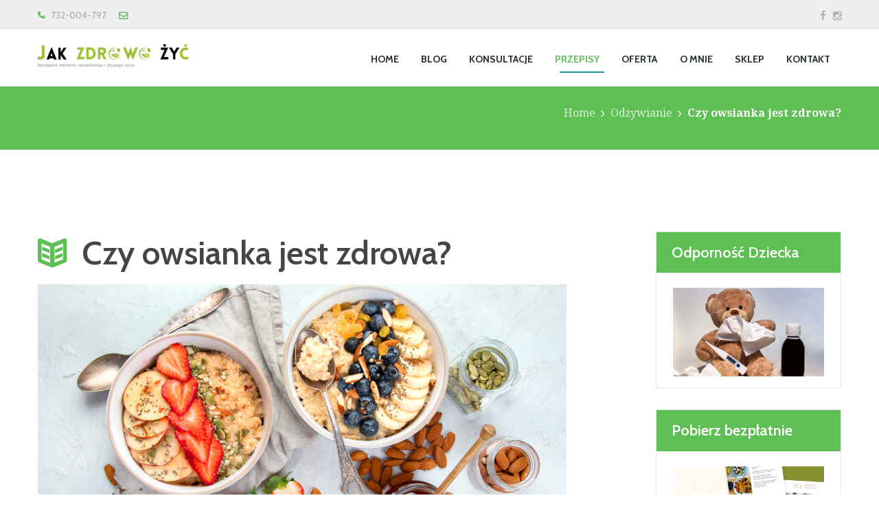

--- FILE ---
content_type: text/html; charset=UTF-8
request_url: https://jakzdrowozyc.pl/czy-owsianka-jest-zdrowa/
body_size: 25379
content:
<!DOCTYPE html>
<html lang="pl-PL" class="scheme_original">

<head>
	<!-- Kod identyfikujący stronę dla FB -->
<meta name="facebook-domain-verification" content="ki2jy6koalltsk4umy6n6a995lqvai" />


	<!-- Facebook Pixel Code -->
<script>
!function(f,b,e,v,n,t,s){if(f.fbq)return;n=f.fbq=function(){n.callMethod?
n.callMethod.apply(n,arguments):n.queue.push(arguments)};if(!f._fbq)f._fbq=n;
n.push=n;n.loaded=!0;n.version='2.0';n.queue=[];t=b.createElement(e);t.async=!0;
t.src=v;s=b.getElementsByTagName(e)[0];s.parentNode.insertBefore(t,s)}(window,
document,'script','//connect.facebook.net/en_US/fbevents.js');

fbq('init', '1700312099995775');
fbq('track', "PageView");</script>
<noscript><img height="1" width="1" style="display:none"
src="https://www.facebook.com/tr?id=1700312099995775&ev=PageView&noscript=1"
/></noscript>
<!-- End Facebook Pixel Code -->
	
<!-- Webmaster Tools or google analytics -->
		<script>
		  (function(i,s,o,g,r,a,m){i['GoogleAnalyticsObject']=r;i[r]=i[r]||function(){
		  (i[r].q=i[r].q||[]).push(arguments)},i[r].l=1*new Date();a=s.createElement(o),
		  m=s.getElementsByTagName(o)[0];a.async=1;a.src=g;m.parentNode.insertBefore(a,m)
		  })(window,document,'script','//www.google-analytics.com/analytics.js','ga');

		  ga('create', 'UA-48480918-1', 'auto');
		  ga('send', 'pageview');

		</script>	
<!-- end google analitics -->	
	
	
	<meta name='robots' content='index, follow, max-image-preview:large, max-snippet:-1, max-video-preview:-1' />
		<meta charset="UTF-8" />
		<meta name="viewport" content="width=device-width, initial-scale=1, maximum-scale=1">
		<meta name="format-detection" content="telephone=no">
	
		<link rel="profile" href="//gmpg.org/xfn/11" />
		<link rel="pingback" href="https://jakzdrowozyc.pl/xmlrpc.php" />
		
	<!-- This site is optimized with the Yoast SEO plugin v20.10 - https://yoast.com/wordpress/plugins/seo/ -->
	<title>Czy owsianka jest zdrowa? - Jak Zdrowo Żyć</title>
	<meta name="description" content="Zamieniliśmy czekoladowe płatki z mlekiem na owsiankę, a nasze zdrowie zaczęło się poprawiać! Sprawdź czy owsianka jest zdrowa." />
	<link rel="canonical" href="https://jakzdrowozyc.pl/czy-owsianka-jest-zdrowa/" />
	<meta property="og:locale" content="pl_PL" />
	<meta property="og:type" content="article" />
	<meta property="og:title" content="Czy owsianka jest zdrowa? - Jak Zdrowo Żyć" />
	<meta property="og:description" content="Zamieniliśmy czekoladowe płatki z mlekiem na owsiankę, a nasze zdrowie zaczęło się poprawiać! Sprawdź czy owsianka jest zdrowa." />
	<meta property="og:url" content="https://jakzdrowozyc.pl/czy-owsianka-jest-zdrowa/" />
	<meta property="og:site_name" content="Jak Zdrowo Żyć" />
	<meta property="article:published_time" content="2023-11-08T14:50:00+00:00" />
	<meta property="article:modified_time" content="2024-10-29T15:46:02+00:00" />
	<meta property="og:image" content="https://jakzdrowozyc.pl/wp-content/uploads/2023/11/owsianka1-1-1024x597.png" />
	<meta property="og:image:width" content="1024" />
	<meta property="og:image:height" content="597" />
	<meta property="og:image:type" content="image/png" />
	<meta name="author" content="Maria Pabich" />
	<meta name="twitter:label1" content="Napisane przez" />
	<meta name="twitter:data1" content="Maria Pabich" />
	<meta name="twitter:label2" content="Szacowany czas czytania" />
	<meta name="twitter:data2" content="4 minuty" />
	<script type="application/ld+json" class="yoast-schema-graph">{"@context":"https://schema.org","@graph":[{"@type":"WebPage","@id":"https://jakzdrowozyc.pl/czy-owsianka-jest-zdrowa/","url":"https://jakzdrowozyc.pl/czy-owsianka-jest-zdrowa/","name":"Czy owsianka jest zdrowa? - Jak Zdrowo Żyć","isPartOf":{"@id":"https://jakzdrowozyc.pl/#website"},"primaryImageOfPage":{"@id":"https://jakzdrowozyc.pl/czy-owsianka-jest-zdrowa/#primaryimage"},"image":{"@id":"https://jakzdrowozyc.pl/czy-owsianka-jest-zdrowa/#primaryimage"},"thumbnailUrl":"https://jakzdrowozyc.pl/wp-content/uploads/2023/11/owsianka1-1.png","datePublished":"2023-11-08T14:50:00+00:00","dateModified":"2024-10-29T15:46:02+00:00","author":{"@id":"https://jakzdrowozyc.pl/#/schema/person/70a9973b34518775ed5443070378f200"},"description":"Zamieniliśmy czekoladowe płatki z mlekiem na owsiankę, a nasze zdrowie zaczęło się poprawiać! Sprawdź czy owsianka jest zdrowa.","inLanguage":"pl-PL","potentialAction":[{"@type":"ReadAction","target":["https://jakzdrowozyc.pl/czy-owsianka-jest-zdrowa/"]}]},{"@type":"ImageObject","inLanguage":"pl-PL","@id":"https://jakzdrowozyc.pl/czy-owsianka-jest-zdrowa/#primaryimage","url":"https://jakzdrowozyc.pl/wp-content/uploads/2023/11/owsianka1-1.png","contentUrl":"https://jakzdrowozyc.pl/wp-content/uploads/2023/11/owsianka1-1.png","width":1875,"height":1094,"caption":"czy owsianka jest zdrowa"},{"@type":"WebSite","@id":"https://jakzdrowozyc.pl/#website","url":"https://jakzdrowozyc.pl/","name":"Jak Zdrowo Żyć","description":"Niezbędne elementy szczęśliwego i zdrowego życia","potentialAction":[{"@type":"SearchAction","target":{"@type":"EntryPoint","urlTemplate":"https://jakzdrowozyc.pl/?s={search_term_string}"},"query-input":"required name=search_term_string"}],"inLanguage":"pl-PL"},{"@type":"Person","@id":"https://jakzdrowozyc.pl/#/schema/person/70a9973b34518775ed5443070378f200","name":"Maria Pabich","image":{"@type":"ImageObject","inLanguage":"pl-PL","@id":"https://jakzdrowozyc.pl/#/schema/person/image/","url":"https://secure.gravatar.com/avatar/17df1d4ca1bf7903b9a6e40c8f8912d4?s=96&d=mm&r=g","contentUrl":"https://secure.gravatar.com/avatar/17df1d4ca1bf7903b9a6e40c8f8912d4?s=96&d=mm&r=g","caption":"Maria Pabich"},"description":"Przejdź od chorób i braku energii do świetnego samopoczucia dla Ciebie i Twojej rodziny - na teraz i na zawsze! Dzięki współpracy ze mną kobiety odzyskują kontrolę na żywieniem swojej rodziny. Dzieci zaczynają jeść różnorodnie i zdrowo. Poprawia się zdrowie i samopoczucie. Efektem ubocznym są znikające kilogramy.","sameAs":["https://jakzdrowozyc.pl/konsultacje-dietetyczne/"],"url":"https://jakzdrowozyc.pl/author/marysia/"}]}</script>
	<!-- / Yoast SEO plugin. -->


<script type='application/javascript'>console.log('PixelYourSite Free version 9.4.2');</script>
<link rel='dns-prefetch' href='//fonts.googleapis.com' />
<link rel="alternate" type="application/rss+xml" title="Jak Zdrowo Żyć &raquo; Kanał z wpisami" href="https://jakzdrowozyc.pl/feed/" />
<link rel="alternate" type="application/rss+xml" title="Jak Zdrowo Żyć &raquo; Kanał z komentarzami" href="https://jakzdrowozyc.pl/comments/feed/" />
<link rel="alternate" type="application/rss+xml" title="Jak Zdrowo Żyć &raquo; Czy owsianka jest zdrowa? Kanał z komentarzami" href="https://jakzdrowozyc.pl/czy-owsianka-jest-zdrowa/feed/" />
<meta property="og:image" content="https://jakzdrowozyc.pl/wp-content/uploads/2023/11/owsianka1-1.png"/>
<link rel='stylesheet' id='vc_extensions_cqbundle_adminicon-css' href='https://jakzdrowozyc.pl/wp-content/plugins/vc-extensions-bundle/css/admin_icon.css?ver=6.2.8' type='text/css' media='all' />
<link rel='stylesheet' id='wp-block-library-css' href='https://jakzdrowozyc.pl/wp-includes/css/dist/block-library/style.min.css?ver=6.2.8' type='text/css' media='all' />
<link rel='stylesheet' id='wc-blocks-style-css' href='https://jakzdrowozyc.pl/wp-content/plugins/woocommerce/packages/woocommerce-blocks/build/wc-blocks.css?ver=10.6.6' type='text/css' media='all' />
<link rel='stylesheet' id='wc-blocks-style-active-filters-css' href='https://jakzdrowozyc.pl/wp-content/plugins/woocommerce/packages/woocommerce-blocks/build/active-filters.css?ver=10.6.6' type='text/css' media='all' />
<link rel='stylesheet' id='wc-blocks-style-add-to-cart-form-css' href='https://jakzdrowozyc.pl/wp-content/plugins/woocommerce/packages/woocommerce-blocks/build/add-to-cart-form.css?ver=10.6.6' type='text/css' media='all' />
<link rel='stylesheet' id='wc-blocks-packages-style-css' href='https://jakzdrowozyc.pl/wp-content/plugins/woocommerce/packages/woocommerce-blocks/build/packages-style.css?ver=10.6.6' type='text/css' media='all' />
<link rel='stylesheet' id='wc-blocks-style-all-products-css' href='https://jakzdrowozyc.pl/wp-content/plugins/woocommerce/packages/woocommerce-blocks/build/all-products.css?ver=10.6.6' type='text/css' media='all' />
<link rel='stylesheet' id='wc-blocks-style-all-reviews-css' href='https://jakzdrowozyc.pl/wp-content/plugins/woocommerce/packages/woocommerce-blocks/build/all-reviews.css?ver=10.6.6' type='text/css' media='all' />
<link rel='stylesheet' id='wc-blocks-style-attribute-filter-css' href='https://jakzdrowozyc.pl/wp-content/plugins/woocommerce/packages/woocommerce-blocks/build/attribute-filter.css?ver=10.6.6' type='text/css' media='all' />
<link rel='stylesheet' id='wc-blocks-style-breadcrumbs-css' href='https://jakzdrowozyc.pl/wp-content/plugins/woocommerce/packages/woocommerce-blocks/build/breadcrumbs.css?ver=10.6.6' type='text/css' media='all' />
<link rel='stylesheet' id='wc-blocks-style-catalog-sorting-css' href='https://jakzdrowozyc.pl/wp-content/plugins/woocommerce/packages/woocommerce-blocks/build/catalog-sorting.css?ver=10.6.6' type='text/css' media='all' />
<link rel='stylesheet' id='wc-blocks-style-customer-account-css' href='https://jakzdrowozyc.pl/wp-content/plugins/woocommerce/packages/woocommerce-blocks/build/customer-account.css?ver=10.6.6' type='text/css' media='all' />
<link rel='stylesheet' id='wc-blocks-style-featured-category-css' href='https://jakzdrowozyc.pl/wp-content/plugins/woocommerce/packages/woocommerce-blocks/build/featured-category.css?ver=10.6.6' type='text/css' media='all' />
<link rel='stylesheet' id='wc-blocks-style-featured-product-css' href='https://jakzdrowozyc.pl/wp-content/plugins/woocommerce/packages/woocommerce-blocks/build/featured-product.css?ver=10.6.6' type='text/css' media='all' />
<link rel='stylesheet' id='wc-blocks-style-mini-cart-css' href='https://jakzdrowozyc.pl/wp-content/plugins/woocommerce/packages/woocommerce-blocks/build/mini-cart.css?ver=10.6.6' type='text/css' media='all' />
<link rel='stylesheet' id='wc-blocks-style-price-filter-css' href='https://jakzdrowozyc.pl/wp-content/plugins/woocommerce/packages/woocommerce-blocks/build/price-filter.css?ver=10.6.6' type='text/css' media='all' />
<link rel='stylesheet' id='wc-blocks-style-product-add-to-cart-css' href='https://jakzdrowozyc.pl/wp-content/plugins/woocommerce/packages/woocommerce-blocks/build/product-add-to-cart.css?ver=10.6.6' type='text/css' media='all' />
<link rel='stylesheet' id='wc-blocks-style-product-button-css' href='https://jakzdrowozyc.pl/wp-content/plugins/woocommerce/packages/woocommerce-blocks/build/product-button.css?ver=10.6.6' type='text/css' media='all' />
<link rel='stylesheet' id='wc-blocks-style-product-categories-css' href='https://jakzdrowozyc.pl/wp-content/plugins/woocommerce/packages/woocommerce-blocks/build/product-categories.css?ver=10.6.6' type='text/css' media='all' />
<link rel='stylesheet' id='wc-blocks-style-product-image-css' href='https://jakzdrowozyc.pl/wp-content/plugins/woocommerce/packages/woocommerce-blocks/build/product-image.css?ver=10.6.6' type='text/css' media='all' />
<link rel='stylesheet' id='wc-blocks-style-product-image-gallery-css' href='https://jakzdrowozyc.pl/wp-content/plugins/woocommerce/packages/woocommerce-blocks/build/product-image-gallery.css?ver=10.6.6' type='text/css' media='all' />
<link rel='stylesheet' id='wc-blocks-style-product-query-css' href='https://jakzdrowozyc.pl/wp-content/plugins/woocommerce/packages/woocommerce-blocks/build/product-query.css?ver=10.6.6' type='text/css' media='all' />
<link rel='stylesheet' id='wc-blocks-style-product-results-count-css' href='https://jakzdrowozyc.pl/wp-content/plugins/woocommerce/packages/woocommerce-blocks/build/product-results-count.css?ver=10.6.6' type='text/css' media='all' />
<link rel='stylesheet' id='wc-blocks-style-product-reviews-css' href='https://jakzdrowozyc.pl/wp-content/plugins/woocommerce/packages/woocommerce-blocks/build/product-reviews.css?ver=10.6.6' type='text/css' media='all' />
<link rel='stylesheet' id='wc-blocks-style-product-sale-badge-css' href='https://jakzdrowozyc.pl/wp-content/plugins/woocommerce/packages/woocommerce-blocks/build/product-sale-badge.css?ver=10.6.6' type='text/css' media='all' />
<link rel='stylesheet' id='wc-blocks-style-product-search-css' href='https://jakzdrowozyc.pl/wp-content/plugins/woocommerce/packages/woocommerce-blocks/build/product-search.css?ver=10.6.6' type='text/css' media='all' />
<link rel='stylesheet' id='wc-blocks-style-product-sku-css' href='https://jakzdrowozyc.pl/wp-content/plugins/woocommerce/packages/woocommerce-blocks/build/product-sku.css?ver=10.6.6' type='text/css' media='all' />
<link rel='stylesheet' id='wc-blocks-style-product-stock-indicator-css' href='https://jakzdrowozyc.pl/wp-content/plugins/woocommerce/packages/woocommerce-blocks/build/product-stock-indicator.css?ver=10.6.6' type='text/css' media='all' />
<link rel='stylesheet' id='wc-blocks-style-product-summary-css' href='https://jakzdrowozyc.pl/wp-content/plugins/woocommerce/packages/woocommerce-blocks/build/product-summary.css?ver=10.6.6' type='text/css' media='all' />
<link rel='stylesheet' id='wc-blocks-style-product-title-css' href='https://jakzdrowozyc.pl/wp-content/plugins/woocommerce/packages/woocommerce-blocks/build/product-title.css?ver=10.6.6' type='text/css' media='all' />
<link rel='stylesheet' id='wc-blocks-style-rating-filter-css' href='https://jakzdrowozyc.pl/wp-content/plugins/woocommerce/packages/woocommerce-blocks/build/rating-filter.css?ver=10.6.6' type='text/css' media='all' />
<link rel='stylesheet' id='wc-blocks-style-reviews-by-category-css' href='https://jakzdrowozyc.pl/wp-content/plugins/woocommerce/packages/woocommerce-blocks/build/reviews-by-category.css?ver=10.6.6' type='text/css' media='all' />
<link rel='stylesheet' id='wc-blocks-style-reviews-by-product-css' href='https://jakzdrowozyc.pl/wp-content/plugins/woocommerce/packages/woocommerce-blocks/build/reviews-by-product.css?ver=10.6.6' type='text/css' media='all' />
<link rel='stylesheet' id='wc-blocks-style-product-details-css' href='https://jakzdrowozyc.pl/wp-content/plugins/woocommerce/packages/woocommerce-blocks/build/product-details.css?ver=10.6.6' type='text/css' media='all' />
<link rel='stylesheet' id='wc-blocks-style-single-product-css' href='https://jakzdrowozyc.pl/wp-content/plugins/woocommerce/packages/woocommerce-blocks/build/single-product.css?ver=10.6.6' type='text/css' media='all' />
<link rel='stylesheet' id='wc-blocks-style-stock-filter-css' href='https://jakzdrowozyc.pl/wp-content/plugins/woocommerce/packages/woocommerce-blocks/build/stock-filter.css?ver=10.6.6' type='text/css' media='all' />
<link rel='stylesheet' id='wc-blocks-style-cart-css' href='https://jakzdrowozyc.pl/wp-content/plugins/woocommerce/packages/woocommerce-blocks/build/cart.css?ver=10.6.6' type='text/css' media='all' />
<link rel='stylesheet' id='wc-blocks-style-checkout-css' href='https://jakzdrowozyc.pl/wp-content/plugins/woocommerce/packages/woocommerce-blocks/build/checkout.css?ver=10.6.6' type='text/css' media='all' />
<link rel='stylesheet' id='wc-blocks-style-mini-cart-contents-css' href='https://jakzdrowozyc.pl/wp-content/plugins/woocommerce/packages/woocommerce-blocks/build/mini-cart-contents.css?ver=10.6.6' type='text/css' media='all' />
<link rel='stylesheet' id='edd-blocks-css' href='https://jakzdrowozyc.pl/wp-content/plugins/easy-digital-downloads-pro/includes/blocks/assets/css/edd-blocks.css?ver=3.2.5' type='text/css' media='all' />
<link rel='stylesheet' id='classic-theme-styles-css' href='https://jakzdrowozyc.pl/wp-includes/css/classic-themes.min.css?ver=6.2.8' type='text/css' media='all' />
<style id='global-styles-inline-css' type='text/css'>
body{--wp--preset--color--black: #000000;--wp--preset--color--cyan-bluish-gray: #abb8c3;--wp--preset--color--white: #ffffff;--wp--preset--color--pale-pink: #f78da7;--wp--preset--color--vivid-red: #cf2e2e;--wp--preset--color--luminous-vivid-orange: #ff6900;--wp--preset--color--luminous-vivid-amber: #fcb900;--wp--preset--color--light-green-cyan: #7bdcb5;--wp--preset--color--vivid-green-cyan: #00d084;--wp--preset--color--pale-cyan-blue: #8ed1fc;--wp--preset--color--vivid-cyan-blue: #0693e3;--wp--preset--color--vivid-purple: #9b51e0;--wp--preset--gradient--vivid-cyan-blue-to-vivid-purple: linear-gradient(135deg,rgba(6,147,227,1) 0%,rgb(155,81,224) 100%);--wp--preset--gradient--light-green-cyan-to-vivid-green-cyan: linear-gradient(135deg,rgb(122,220,180) 0%,rgb(0,208,130) 100%);--wp--preset--gradient--luminous-vivid-amber-to-luminous-vivid-orange: linear-gradient(135deg,rgba(252,185,0,1) 0%,rgba(255,105,0,1) 100%);--wp--preset--gradient--luminous-vivid-orange-to-vivid-red: linear-gradient(135deg,rgba(255,105,0,1) 0%,rgb(207,46,46) 100%);--wp--preset--gradient--very-light-gray-to-cyan-bluish-gray: linear-gradient(135deg,rgb(238,238,238) 0%,rgb(169,184,195) 100%);--wp--preset--gradient--cool-to-warm-spectrum: linear-gradient(135deg,rgb(74,234,220) 0%,rgb(151,120,209) 20%,rgb(207,42,186) 40%,rgb(238,44,130) 60%,rgb(251,105,98) 80%,rgb(254,248,76) 100%);--wp--preset--gradient--blush-light-purple: linear-gradient(135deg,rgb(255,206,236) 0%,rgb(152,150,240) 100%);--wp--preset--gradient--blush-bordeaux: linear-gradient(135deg,rgb(254,205,165) 0%,rgb(254,45,45) 50%,rgb(107,0,62) 100%);--wp--preset--gradient--luminous-dusk: linear-gradient(135deg,rgb(255,203,112) 0%,rgb(199,81,192) 50%,rgb(65,88,208) 100%);--wp--preset--gradient--pale-ocean: linear-gradient(135deg,rgb(255,245,203) 0%,rgb(182,227,212) 50%,rgb(51,167,181) 100%);--wp--preset--gradient--electric-grass: linear-gradient(135deg,rgb(202,248,128) 0%,rgb(113,206,126) 100%);--wp--preset--gradient--midnight: linear-gradient(135deg,rgb(2,3,129) 0%,rgb(40,116,252) 100%);--wp--preset--duotone--dark-grayscale: url('#wp-duotone-dark-grayscale');--wp--preset--duotone--grayscale: url('#wp-duotone-grayscale');--wp--preset--duotone--purple-yellow: url('#wp-duotone-purple-yellow');--wp--preset--duotone--blue-red: url('#wp-duotone-blue-red');--wp--preset--duotone--midnight: url('#wp-duotone-midnight');--wp--preset--duotone--magenta-yellow: url('#wp-duotone-magenta-yellow');--wp--preset--duotone--purple-green: url('#wp-duotone-purple-green');--wp--preset--duotone--blue-orange: url('#wp-duotone-blue-orange');--wp--preset--font-size--small: 13px;--wp--preset--font-size--medium: 20px;--wp--preset--font-size--large: 36px;--wp--preset--font-size--x-large: 42px;--wp--preset--spacing--20: 0.44rem;--wp--preset--spacing--30: 0.67rem;--wp--preset--spacing--40: 1rem;--wp--preset--spacing--50: 1.5rem;--wp--preset--spacing--60: 2.25rem;--wp--preset--spacing--70: 3.38rem;--wp--preset--spacing--80: 5.06rem;--wp--preset--shadow--natural: 6px 6px 9px rgba(0, 0, 0, 0.2);--wp--preset--shadow--deep: 12px 12px 50px rgba(0, 0, 0, 0.4);--wp--preset--shadow--sharp: 6px 6px 0px rgba(0, 0, 0, 0.2);--wp--preset--shadow--outlined: 6px 6px 0px -3px rgba(255, 255, 255, 1), 6px 6px rgba(0, 0, 0, 1);--wp--preset--shadow--crisp: 6px 6px 0px rgba(0, 0, 0, 1);}:where(.is-layout-flex){gap: 0.5em;}body .is-layout-flow > .alignleft{float: left;margin-inline-start: 0;margin-inline-end: 2em;}body .is-layout-flow > .alignright{float: right;margin-inline-start: 2em;margin-inline-end: 0;}body .is-layout-flow > .aligncenter{margin-left: auto !important;margin-right: auto !important;}body .is-layout-constrained > .alignleft{float: left;margin-inline-start: 0;margin-inline-end: 2em;}body .is-layout-constrained > .alignright{float: right;margin-inline-start: 2em;margin-inline-end: 0;}body .is-layout-constrained > .aligncenter{margin-left: auto !important;margin-right: auto !important;}body .is-layout-constrained > :where(:not(.alignleft):not(.alignright):not(.alignfull)){max-width: var(--wp--style--global--content-size);margin-left: auto !important;margin-right: auto !important;}body .is-layout-constrained > .alignwide{max-width: var(--wp--style--global--wide-size);}body .is-layout-flex{display: flex;}body .is-layout-flex{flex-wrap: wrap;align-items: center;}body .is-layout-flex > *{margin: 0;}:where(.wp-block-columns.is-layout-flex){gap: 2em;}.has-black-color{color: var(--wp--preset--color--black) !important;}.has-cyan-bluish-gray-color{color: var(--wp--preset--color--cyan-bluish-gray) !important;}.has-white-color{color: var(--wp--preset--color--white) !important;}.has-pale-pink-color{color: var(--wp--preset--color--pale-pink) !important;}.has-vivid-red-color{color: var(--wp--preset--color--vivid-red) !important;}.has-luminous-vivid-orange-color{color: var(--wp--preset--color--luminous-vivid-orange) !important;}.has-luminous-vivid-amber-color{color: var(--wp--preset--color--luminous-vivid-amber) !important;}.has-light-green-cyan-color{color: var(--wp--preset--color--light-green-cyan) !important;}.has-vivid-green-cyan-color{color: var(--wp--preset--color--vivid-green-cyan) !important;}.has-pale-cyan-blue-color{color: var(--wp--preset--color--pale-cyan-blue) !important;}.has-vivid-cyan-blue-color{color: var(--wp--preset--color--vivid-cyan-blue) !important;}.has-vivid-purple-color{color: var(--wp--preset--color--vivid-purple) !important;}.has-black-background-color{background-color: var(--wp--preset--color--black) !important;}.has-cyan-bluish-gray-background-color{background-color: var(--wp--preset--color--cyan-bluish-gray) !important;}.has-white-background-color{background-color: var(--wp--preset--color--white) !important;}.has-pale-pink-background-color{background-color: var(--wp--preset--color--pale-pink) !important;}.has-vivid-red-background-color{background-color: var(--wp--preset--color--vivid-red) !important;}.has-luminous-vivid-orange-background-color{background-color: var(--wp--preset--color--luminous-vivid-orange) !important;}.has-luminous-vivid-amber-background-color{background-color: var(--wp--preset--color--luminous-vivid-amber) !important;}.has-light-green-cyan-background-color{background-color: var(--wp--preset--color--light-green-cyan) !important;}.has-vivid-green-cyan-background-color{background-color: var(--wp--preset--color--vivid-green-cyan) !important;}.has-pale-cyan-blue-background-color{background-color: var(--wp--preset--color--pale-cyan-blue) !important;}.has-vivid-cyan-blue-background-color{background-color: var(--wp--preset--color--vivid-cyan-blue) !important;}.has-vivid-purple-background-color{background-color: var(--wp--preset--color--vivid-purple) !important;}.has-black-border-color{border-color: var(--wp--preset--color--black) !important;}.has-cyan-bluish-gray-border-color{border-color: var(--wp--preset--color--cyan-bluish-gray) !important;}.has-white-border-color{border-color: var(--wp--preset--color--white) !important;}.has-pale-pink-border-color{border-color: var(--wp--preset--color--pale-pink) !important;}.has-vivid-red-border-color{border-color: var(--wp--preset--color--vivid-red) !important;}.has-luminous-vivid-orange-border-color{border-color: var(--wp--preset--color--luminous-vivid-orange) !important;}.has-luminous-vivid-amber-border-color{border-color: var(--wp--preset--color--luminous-vivid-amber) !important;}.has-light-green-cyan-border-color{border-color: var(--wp--preset--color--light-green-cyan) !important;}.has-vivid-green-cyan-border-color{border-color: var(--wp--preset--color--vivid-green-cyan) !important;}.has-pale-cyan-blue-border-color{border-color: var(--wp--preset--color--pale-cyan-blue) !important;}.has-vivid-cyan-blue-border-color{border-color: var(--wp--preset--color--vivid-cyan-blue) !important;}.has-vivid-purple-border-color{border-color: var(--wp--preset--color--vivid-purple) !important;}.has-vivid-cyan-blue-to-vivid-purple-gradient-background{background: var(--wp--preset--gradient--vivid-cyan-blue-to-vivid-purple) !important;}.has-light-green-cyan-to-vivid-green-cyan-gradient-background{background: var(--wp--preset--gradient--light-green-cyan-to-vivid-green-cyan) !important;}.has-luminous-vivid-amber-to-luminous-vivid-orange-gradient-background{background: var(--wp--preset--gradient--luminous-vivid-amber-to-luminous-vivid-orange) !important;}.has-luminous-vivid-orange-to-vivid-red-gradient-background{background: var(--wp--preset--gradient--luminous-vivid-orange-to-vivid-red) !important;}.has-very-light-gray-to-cyan-bluish-gray-gradient-background{background: var(--wp--preset--gradient--very-light-gray-to-cyan-bluish-gray) !important;}.has-cool-to-warm-spectrum-gradient-background{background: var(--wp--preset--gradient--cool-to-warm-spectrum) !important;}.has-blush-light-purple-gradient-background{background: var(--wp--preset--gradient--blush-light-purple) !important;}.has-blush-bordeaux-gradient-background{background: var(--wp--preset--gradient--blush-bordeaux) !important;}.has-luminous-dusk-gradient-background{background: var(--wp--preset--gradient--luminous-dusk) !important;}.has-pale-ocean-gradient-background{background: var(--wp--preset--gradient--pale-ocean) !important;}.has-electric-grass-gradient-background{background: var(--wp--preset--gradient--electric-grass) !important;}.has-midnight-gradient-background{background: var(--wp--preset--gradient--midnight) !important;}.has-small-font-size{font-size: var(--wp--preset--font-size--small) !important;}.has-medium-font-size{font-size: var(--wp--preset--font-size--medium) !important;}.has-large-font-size{font-size: var(--wp--preset--font-size--large) !important;}.has-x-large-font-size{font-size: var(--wp--preset--font-size--x-large) !important;}
.wp-block-navigation a:where(:not(.wp-element-button)){color: inherit;}
:where(.wp-block-columns.is-layout-flex){gap: 2em;}
.wp-block-pullquote{font-size: 1.5em;line-height: 1.6;}
</style>
<link rel='stylesheet' id='contact-form-7-css' href='https://jakzdrowozyc.pl/wp-content/plugins/contact-form-7/includes/css/styles.css?ver=5.7.7' type='text/css' media='all' />
<link rel='stylesheet' id='cntctfrm_form_style-css' href='https://jakzdrowozyc.pl/wp-content/plugins/contact-form-plugin/css/form_style.css?ver=4.2.5' type='text/css' media='all' />
<link rel='stylesheet' id='countdown_dynamite-countdown-css' href='https://jakzdrowozyc.pl/wp-content/plugins/countdown_dynamite/css/countdown.css?ver=03.01.11' type='text/css' media='all' />
<link rel='stylesheet' id='esg-plugin-settings-css' href='https://jakzdrowozyc.pl/wp-content/plugins/essential-grid/public/assets/css/settings.css?ver=3.0.18' type='text/css' media='all' />
<link rel='stylesheet' id='tp-fontello-css' href='https://jakzdrowozyc.pl/wp-content/plugins/essential-grid/public/assets/font/fontello/css/fontello.css?ver=3.0.18' type='text/css' media='all' />
<link rel='stylesheet' id='page-list-style-css' href='https://jakzdrowozyc.pl/wp-content/plugins/page-list/css/page-list.css?ver=5.6' type='text/css' media='all' />
<link rel='stylesheet' id='trx_socials-icons-css' href='https://jakzdrowozyc.pl/wp-content/plugins/trx_socials/assets/css/font_icons/css/trx_socials_icons.css' type='text/css' media='all' />
<link rel='stylesheet' id='trx_socials-widget_instagram-css' href='https://jakzdrowozyc.pl/wp-content/plugins/trx_socials/widgets/instagram/instagram.css' type='text/css' media='all' />
<link rel='stylesheet' id='woocommerce-layout-css' href='https://jakzdrowozyc.pl/wp-content/plugins/woocommerce/assets/css/woocommerce-layout.css?ver=8.0.3' type='text/css' media='all' />
<link rel='stylesheet' id='woocommerce-smallscreen-css' href='https://jakzdrowozyc.pl/wp-content/plugins/woocommerce/assets/css/woocommerce-smallscreen.css?ver=8.0.3' type='text/css' media='only screen and (max-width: 768px)' />
<link rel='stylesheet' id='woocommerce-general-css' href='https://jakzdrowozyc.pl/wp-content/plugins/woocommerce/assets/css/woocommerce.css?ver=8.0.3' type='text/css' media='all' />
<style id='woocommerce-inline-inline-css' type='text/css'>
.woocommerce form .form-row .required { visibility: visible; }
</style>
<link rel='stylesheet' id='edd-styles-css' href='https://jakzdrowozyc.pl/wp-content/plugins/easy-digital-downloads-pro/assets/css/edd.min.css?ver=3.2.5' type='text/css' media='all' />
<link rel='stylesheet' id='wordpress-popular-posts-css-css' href='https://jakzdrowozyc.pl/wp-content/plugins/wordpress-popular-posts/assets/css/wpp.css?ver=6.1.3' type='text/css' media='all' />
<link rel='stylesheet' id='healthcoach-font-google-fonts-style-css' href='//fonts.googleapis.com/css?family=Cabin:300,300italic,400,400italic,600,600italic,700,700italic|Droid+Serif:400,700&#038;subset=latin,latin-ext' type='text/css' media='all' />
<link rel='stylesheet' id='fontello-style-css' href='https://jakzdrowozyc.pl/wp-content/themes/healthcoach/css/fontello/css/fontello.css' type='text/css' media='all' />
<link rel='stylesheet' id='healthcoach-main-style-css' href='https://jakzdrowozyc.pl/wp-content/themes/healthcoach/style.css' type='text/css' media='all' />
<link rel='stylesheet' id='healthcoach-animation-style-css' href='https://jakzdrowozyc.pl/wp-content/themes/healthcoach/fw/css/core.animation.css' type='text/css' media='all' />
<link rel='stylesheet' id='healthcoach-shortcodes-style-css' href='https://jakzdrowozyc.pl/wp-content/plugins/trx_utils/shortcodes/theme.shortcodes.css' type='text/css' media='all' />
<link rel='stylesheet' id='healthcoach-plugin-mailchimp-style-css' href='https://jakzdrowozyc.pl/wp-content/themes/healthcoach/css/plugin.mailchimp.css' type='text/css' media='all' />
<link rel='stylesheet' id='healthcoach-theme-style-css' href='https://jakzdrowozyc.pl/wp-content/themes/healthcoach/css/theme.css' type='text/css' media='all' />
<style id='healthcoach-theme-style-inline-css' type='text/css'>
 #page_preloader{background-color:#ffffff}.preloader_wrap>div{background-color:#5ebf55} .sidebar_outer_logo .logo_main,.top_panel_wrap .logo_main,.top_panel_wrap .logo_fixed{height:37px} .contacts_wrap .logo img{height:30px}
</style>
<link rel='stylesheet' id='healthcoach-plugin-woocommerce-style-css' href='https://jakzdrowozyc.pl/wp-content/themes/healthcoach/css/plugin.woocommerce.css' type='text/css' media='all' />
<link rel='stylesheet' id='healthcoach-plugin-contact-form-7-css' href='https://jakzdrowozyc.pl/wp-content/themes/healthcoach/css/plugin.contact-form-7.css' type='text/css' media='all' />
<link rel='stylesheet' id='healthcoach-responsive-style-css' href='https://jakzdrowozyc.pl/wp-content/themes/healthcoach/css/responsive.css' type='text/css' media='all' />
<link rel='stylesheet' id='mediaelement-css' href='https://jakzdrowozyc.pl/wp-includes/js/mediaelement/mediaelementplayer-legacy.min.css?ver=4.2.17' type='text/css' media='all' />
<link rel='stylesheet' id='wp-mediaelement-css' href='https://jakzdrowozyc.pl/wp-includes/js/mediaelement/wp-mediaelement.min.css?ver=6.2.8' type='text/css' media='all' />
<link rel='stylesheet' id='easy_table_style-css' href='https://jakzdrowozyc.pl/wp-content/plugins/easy-table/themes/default/style.css?ver=1.4' type='text/css' media='all' />
<link rel='stylesheet' id='js_composer_front-css' href='https://jakzdrowozyc.pl/wp-content/plugins/js_composer/assets/css/js_composer.min.css?ver=6.13.0' type='text/css' media='all' />
<link rel='stylesheet' id='wpgdprc-front-css-css' href='https://jakzdrowozyc.pl/wp-content/plugins/wp-gdpr-compliance/Assets/css/front.css?ver=1688666107' type='text/css' media='all' />
<style id='wpgdprc-front-css-inline-css' type='text/css'>
:root{--wp-gdpr--bar--background-color: #000000;--wp-gdpr--bar--color: #ffffff;--wp-gdpr--button--background-color: #000000;--wp-gdpr--button--background-color--darken: #000000;--wp-gdpr--button--color: #ffffff;}
</style>
<link rel='stylesheet' id='otw-shortcode-general_foundicons-css' href='https://jakzdrowozyc.pl/wp-content/plugins/buttons-shortcode-and-widget/include/otw_components/otw_shortcode/css/general_foundicons.css?ver=6.2.8' type='text/css' media='all' />
<link rel='stylesheet' id='otw-shortcode-social_foundicons-css' href='https://jakzdrowozyc.pl/wp-content/plugins/buttons-shortcode-and-widget/include/otw_components/otw_shortcode/css/social_foundicons.css?ver=6.2.8' type='text/css' media='all' />
<link rel='stylesheet' id='otw-shortcode-css' href='https://jakzdrowozyc.pl/wp-content/plugins/buttons-shortcode-and-widget/include/otw_components/otw_shortcode/css/otw_shortcode.css?ver=6.2.8' type='text/css' media='all' />
<script type='text/javascript' src='https://jakzdrowozyc.pl/wp-includes/js/jquery/jquery.min.js?ver=3.6.4' id='jquery-core-js'></script>
<script type='text/javascript' src='https://jakzdrowozyc.pl/wp-includes/js/jquery/jquery-migrate.min.js?ver=3.4.0' id='jquery-migrate-js'></script>
<script type='text/javascript' src='https://jakzdrowozyc.pl/wp-content/plugins/countdown_dynamite/js/jquery/countdown.js?ver=03.01.11' id='countdown_dynamite-countdown-js'></script>
<script type='text/javascript' id='countdown_dynamite-frontend-js-extra'>
/* <![CDATA[ */
var ucd = {"ajaxurl":"https:\/\/jakzdrowozyc.pl\/wp-admin\/admin-ajax.php"};
/* ]]> */
</script>
<script type='text/javascript' src='https://jakzdrowozyc.pl/wp-content/plugins/countdown_dynamite/js/frontend.js?ver=03.01.11' id='countdown_dynamite-frontend-js'></script>
<script type='text/javascript' src='https://jakzdrowozyc.pl/wp-content/plugins/woocommerce/assets/js/jquery-blockui/jquery.blockUI.min.js?ver=2.7.0-wc.8.0.3' id='jquery-blockui-js'></script>
<script type='text/javascript' id='wc-add-to-cart-js-extra'>
/* <![CDATA[ */
var wc_add_to_cart_params = {"ajax_url":"\/wp-admin\/admin-ajax.php","wc_ajax_url":"\/?wc-ajax=%%endpoint%%","i18n_view_cart":"Zobacz koszyk","cart_url":"https:\/\/jakzdrowozyc.pl\/cart\/","is_cart":"","cart_redirect_after_add":"yes"};
/* ]]> */
</script>
<script type='text/javascript' src='https://jakzdrowozyc.pl/wp-content/plugins/woocommerce/assets/js/frontend/add-to-cart.min.js?ver=8.0.3' id='wc-add-to-cart-js'></script>
<script type='text/javascript' src='https://jakzdrowozyc.pl/wp-content/plugins/js_composer/assets/js/vendors/woocommerce-add-to-cart.js?ver=6.13.0' id='vc_woocommerce-add-to-cart-js-js'></script>
<script type='application/json' id='wpp-json'>
{"sampling_active":0,"sampling_rate":100,"ajax_url":"https:\/\/jakzdrowozyc.pl\/wp-json\/wordpress-popular-posts\/v1\/popular-posts","api_url":"https:\/\/jakzdrowozyc.pl\/wp-json\/wordpress-popular-posts","ID":26978,"token":"18ab6f0fcd","lang":0,"debug":0}
</script>
<script type='text/javascript' src='https://jakzdrowozyc.pl/wp-content/plugins/wordpress-popular-posts/assets/js/wpp.min.js?ver=6.1.3' id='wpp-js-js'></script>
<script type='text/javascript' src='https://jakzdrowozyc.pl/wp-content/plugins/pixelyoursite/dist/scripts/jquery.bind-first-0.2.3.min.js?ver=6.2.8' id='jquery-bind-first-js'></script>
<script type='text/javascript' src='https://jakzdrowozyc.pl/wp-content/plugins/pixelyoursite/dist/scripts/js.cookie-2.1.3.min.js?ver=2.1.3' id='js-cookie-pys-js'></script>
<script type='text/javascript' id='pys-js-extra'>
/* <![CDATA[ */
var pysOptions = {"staticEvents":[],"dynamicEvents":[],"triggerEvents":[],"triggerEventTypes":[],"debug":"","siteUrl":"https:\/\/jakzdrowozyc.pl","ajaxUrl":"https:\/\/jakzdrowozyc.pl\/wp-admin\/admin-ajax.php","ajax_event":"29bfe71853","enable_remove_download_url_param":"1","cookie_duration":"7","last_visit_duration":"60","enable_success_send_form":"","ajaxForServerEvent":"1","gdpr":{"ajax_enabled":false,"all_disabled_by_api":false,"facebook_disabled_by_api":false,"analytics_disabled_by_api":false,"google_ads_disabled_by_api":false,"pinterest_disabled_by_api":false,"bing_disabled_by_api":false,"externalID_disabled_by_api":false,"facebook_prior_consent_enabled":true,"analytics_prior_consent_enabled":true,"google_ads_prior_consent_enabled":null,"pinterest_prior_consent_enabled":true,"bing_prior_consent_enabled":true,"cookiebot_integration_enabled":false,"cookiebot_facebook_consent_category":"marketing","cookiebot_analytics_consent_category":"statistics","cookiebot_tiktok_consent_category":"marketing","cookiebot_google_ads_consent_category":null,"cookiebot_pinterest_consent_category":"marketing","cookiebot_bing_consent_category":"marketing","consent_magic_integration_enabled":false,"real_cookie_banner_integration_enabled":false,"cookie_notice_integration_enabled":false,"cookie_law_info_integration_enabled":false},"cookie":{"disabled_all_cookie":false,"disabled_advanced_form_data_cookie":false,"disabled_landing_page_cookie":false,"disabled_first_visit_cookie":false,"disabled_trafficsource_cookie":false,"disabled_utmTerms_cookie":false,"disabled_utmId_cookie":false},"woo":{"enabled":true,"enabled_save_data_to_orders":true,"addToCartOnButtonEnabled":true,"addToCartOnButtonValueEnabled":true,"addToCartOnButtonValueOption":"price","singleProductId":null,"removeFromCartSelector":"form.woocommerce-cart-form .remove","addToCartCatchMethod":"add_cart_hook","is_order_received_page":false,"containOrderId":false},"edd":{"enabled":true,"enabled_save_data_to_orders":true,"addToCartOnButtonEnabled":false,"addToCartOnButtonValueEnabled":true,"addToCartOnButtonValueOption":"price"}};
/* ]]> */
</script>
<script type='text/javascript' src='https://jakzdrowozyc.pl/wp-content/plugins/pixelyoursite/dist/scripts/public.js?ver=9.4.2' id='pys-js'></script>
<script type='text/javascript' id='wpgdprc-front-js-js-extra'>
/* <![CDATA[ */
var wpgdprcFront = {"ajaxUrl":"https:\/\/jakzdrowozyc.pl\/wp-admin\/admin-ajax.php","ajaxNonce":"9f36d81478","ajaxArg":"security","pluginPrefix":"wpgdprc","blogId":"1","isMultiSite":"","locale":"pl_PL","showSignUpModal":"","showFormModal":"","cookieName":"wpgdprc-consent","consentVersion":"","path":"\/","prefix":"wpgdprc"};
/* ]]> */
</script>
<script type='text/javascript' src='https://jakzdrowozyc.pl/wp-content/plugins/wp-gdpr-compliance/Assets/js/front.min.js?ver=1688665982' id='wpgdprc-front-js-js'></script>
<link rel="https://api.w.org/" href="https://jakzdrowozyc.pl/wp-json/" /><link rel="alternate" type="application/json" href="https://jakzdrowozyc.pl/wp-json/wp/v2/posts/26978" /><link rel="EditURI" type="application/rsd+xml" title="RSD" href="https://jakzdrowozyc.pl/xmlrpc.php?rsd" />
<link rel="wlwmanifest" type="application/wlwmanifest+xml" href="https://jakzdrowozyc.pl/wp-includes/wlwmanifest.xml" />
<meta name="generator" content="WordPress 6.2.8" />
<meta name="generator" content="WooCommerce 8.0.3" />
<link rel='shortlink' href='https://jakzdrowozyc.pl/?p=26978' />
<link rel="alternate" type="application/json+oembed" href="https://jakzdrowozyc.pl/wp-json/oembed/1.0/embed?url=https%3A%2F%2Fjakzdrowozyc.pl%2Fczy-owsianka-jest-zdrowa%2F" />
<link rel="alternate" type="text/xml+oembed" href="https://jakzdrowozyc.pl/wp-json/oembed/1.0/embed?url=https%3A%2F%2Fjakzdrowozyc.pl%2Fczy-owsianka-jest-zdrowa%2F&#038;format=xml" />
<meta name="generator" content="Easy Digital Downloads v3.2.5" />
            <style id="wpp-loading-animation-styles">@-webkit-keyframes bgslide{from{background-position-x:0}to{background-position-x:-200%}}@keyframes bgslide{from{background-position-x:0}to{background-position-x:-200%}}.wpp-widget-placeholder,.wpp-widget-block-placeholder{margin:0 auto;width:60px;height:3px;background:#dd3737;background:linear-gradient(90deg,#dd3737 0%,#571313 10%,#dd3737 100%);background-size:200% auto;border-radius:3px;-webkit-animation:bgslide 1s infinite linear;animation:bgslide 1s infinite linear}</style>
            	<noscript><style>.woocommerce-product-gallery{ opacity: 1 !important; }</style></noscript>
	<meta name="generator" content="Powered by WPBakery Page Builder - drag and drop page builder for WordPress."/>
<script type='application/javascript'>console.warn('PixelYourSite: no pixel configured.');</script>
<meta name="generator" content="Powered by Slider Revolution 6.6.14 - responsive, Mobile-Friendly Slider Plugin for WordPress with comfortable drag and drop interface." />
<link rel="icon" href="https://jakzdrowozyc.pl/wp-content/uploads/2023/08/cropped-favicona-32x32.png" sizes="32x32" />
<link rel="icon" href="https://jakzdrowozyc.pl/wp-content/uploads/2023/08/cropped-favicona-192x192.png" sizes="192x192" />
<link rel="apple-touch-icon" href="https://jakzdrowozyc.pl/wp-content/uploads/2023/08/cropped-favicona-180x180.png" />
<meta name="msapplication-TileImage" content="https://jakzdrowozyc.pl/wp-content/uploads/2023/08/cropped-favicona-270x270.png" />
<script>function setREVStartSize(e){
			//window.requestAnimationFrame(function() {
				window.RSIW = window.RSIW===undefined ? window.innerWidth : window.RSIW;
				window.RSIH = window.RSIH===undefined ? window.innerHeight : window.RSIH;
				try {
					var pw = document.getElementById(e.c).parentNode.offsetWidth,
						newh;
					pw = pw===0 || isNaN(pw) || (e.l=="fullwidth" || e.layout=="fullwidth") ? window.RSIW : pw;
					e.tabw = e.tabw===undefined ? 0 : parseInt(e.tabw);
					e.thumbw = e.thumbw===undefined ? 0 : parseInt(e.thumbw);
					e.tabh = e.tabh===undefined ? 0 : parseInt(e.tabh);
					e.thumbh = e.thumbh===undefined ? 0 : parseInt(e.thumbh);
					e.tabhide = e.tabhide===undefined ? 0 : parseInt(e.tabhide);
					e.thumbhide = e.thumbhide===undefined ? 0 : parseInt(e.thumbhide);
					e.mh = e.mh===undefined || e.mh=="" || e.mh==="auto" ? 0 : parseInt(e.mh,0);
					if(e.layout==="fullscreen" || e.l==="fullscreen")
						newh = Math.max(e.mh,window.RSIH);
					else{
						e.gw = Array.isArray(e.gw) ? e.gw : [e.gw];
						for (var i in e.rl) if (e.gw[i]===undefined || e.gw[i]===0) e.gw[i] = e.gw[i-1];
						e.gh = e.el===undefined || e.el==="" || (Array.isArray(e.el) && e.el.length==0)? e.gh : e.el;
						e.gh = Array.isArray(e.gh) ? e.gh : [e.gh];
						for (var i in e.rl) if (e.gh[i]===undefined || e.gh[i]===0) e.gh[i] = e.gh[i-1];
											
						var nl = new Array(e.rl.length),
							ix = 0,
							sl;
						e.tabw = e.tabhide>=pw ? 0 : e.tabw;
						e.thumbw = e.thumbhide>=pw ? 0 : e.thumbw;
						e.tabh = e.tabhide>=pw ? 0 : e.tabh;
						e.thumbh = e.thumbhide>=pw ? 0 : e.thumbh;
						for (var i in e.rl) nl[i] = e.rl[i]<window.RSIW ? 0 : e.rl[i];
						sl = nl[0];
						for (var i in nl) if (sl>nl[i] && nl[i]>0) { sl = nl[i]; ix=i;}
						var m = pw>(e.gw[ix]+e.tabw+e.thumbw) ? 1 : (pw-(e.tabw+e.thumbw)) / (e.gw[ix]);
						newh =  (e.gh[ix] * m) + (e.tabh + e.thumbh);
					}
					var el = document.getElementById(e.c);
					if (el!==null && el) el.style.height = newh+"px";
					el = document.getElementById(e.c+"_wrapper");
					if (el!==null && el) {
						el.style.height = newh+"px";
						el.style.display = "block";
					}
				} catch(e){
					console.log("Failure at Presize of Slider:" + e)
				}
			//});
		  };</script>
		<style type="text/css" id="wp-custom-css">
			.scheme_original .body_wrap {
   
		
}
		</style>
		<style type="text/css" data-type="vc_shortcodes-custom-css">.vc_custom_1690295067465{background-color: #ededd0 !important;}.vc_custom_1690295212904{margin-bottom: 50px !important;background-color: #ededd0 !important;}.vc_custom_1690295058312{margin-top: 20px !important;background-color: #ededd0 !important;}.vc_custom_1690295031213{margin-top: 30px !important;}</style><noscript><style> .wpb_animate_when_almost_visible { opacity: 1; }</style></noscript></head>

<body class="post-template-default single single-post postid-26978 single-format-standard theme-healthcoach woocommerce-no-js edd-js-none healthcoach_body body_style_wide body_filled article_style_stretch layout_single-standard template_single-standard scheme_original top_panel_show top_panel_above sidebar_show sidebar_right sidebar_outer_hide preloader wpb-js-composer js-comp-ver-6.13.0 vc_responsive">
    <svg xmlns="http://www.w3.org/2000/svg" viewBox="0 0 0 0" width="0" height="0" focusable="false" role="none" style="visibility: hidden; position: absolute; left: -9999px; overflow: hidden;" ><defs><filter id="wp-duotone-dark-grayscale"><feColorMatrix color-interpolation-filters="sRGB" type="matrix" values=" .299 .587 .114 0 0 .299 .587 .114 0 0 .299 .587 .114 0 0 .299 .587 .114 0 0 " /><feComponentTransfer color-interpolation-filters="sRGB" ><feFuncR type="table" tableValues="0 0.49803921568627" /><feFuncG type="table" tableValues="0 0.49803921568627" /><feFuncB type="table" tableValues="0 0.49803921568627" /><feFuncA type="table" tableValues="1 1" /></feComponentTransfer><feComposite in2="SourceGraphic" operator="in" /></filter></defs></svg><svg xmlns="http://www.w3.org/2000/svg" viewBox="0 0 0 0" width="0" height="0" focusable="false" role="none" style="visibility: hidden; position: absolute; left: -9999px; overflow: hidden;" ><defs><filter id="wp-duotone-grayscale"><feColorMatrix color-interpolation-filters="sRGB" type="matrix" values=" .299 .587 .114 0 0 .299 .587 .114 0 0 .299 .587 .114 0 0 .299 .587 .114 0 0 " /><feComponentTransfer color-interpolation-filters="sRGB" ><feFuncR type="table" tableValues="0 1" /><feFuncG type="table" tableValues="0 1" /><feFuncB type="table" tableValues="0 1" /><feFuncA type="table" tableValues="1 1" /></feComponentTransfer><feComposite in2="SourceGraphic" operator="in" /></filter></defs></svg><svg xmlns="http://www.w3.org/2000/svg" viewBox="0 0 0 0" width="0" height="0" focusable="false" role="none" style="visibility: hidden; position: absolute; left: -9999px; overflow: hidden;" ><defs><filter id="wp-duotone-purple-yellow"><feColorMatrix color-interpolation-filters="sRGB" type="matrix" values=" .299 .587 .114 0 0 .299 .587 .114 0 0 .299 .587 .114 0 0 .299 .587 .114 0 0 " /><feComponentTransfer color-interpolation-filters="sRGB" ><feFuncR type="table" tableValues="0.54901960784314 0.98823529411765" /><feFuncG type="table" tableValues="0 1" /><feFuncB type="table" tableValues="0.71764705882353 0.25490196078431" /><feFuncA type="table" tableValues="1 1" /></feComponentTransfer><feComposite in2="SourceGraphic" operator="in" /></filter></defs></svg><svg xmlns="http://www.w3.org/2000/svg" viewBox="0 0 0 0" width="0" height="0" focusable="false" role="none" style="visibility: hidden; position: absolute; left: -9999px; overflow: hidden;" ><defs><filter id="wp-duotone-blue-red"><feColorMatrix color-interpolation-filters="sRGB" type="matrix" values=" .299 .587 .114 0 0 .299 .587 .114 0 0 .299 .587 .114 0 0 .299 .587 .114 0 0 " /><feComponentTransfer color-interpolation-filters="sRGB" ><feFuncR type="table" tableValues="0 1" /><feFuncG type="table" tableValues="0 0.27843137254902" /><feFuncB type="table" tableValues="0.5921568627451 0.27843137254902" /><feFuncA type="table" tableValues="1 1" /></feComponentTransfer><feComposite in2="SourceGraphic" operator="in" /></filter></defs></svg><svg xmlns="http://www.w3.org/2000/svg" viewBox="0 0 0 0" width="0" height="0" focusable="false" role="none" style="visibility: hidden; position: absolute; left: -9999px; overflow: hidden;" ><defs><filter id="wp-duotone-midnight"><feColorMatrix color-interpolation-filters="sRGB" type="matrix" values=" .299 .587 .114 0 0 .299 .587 .114 0 0 .299 .587 .114 0 0 .299 .587 .114 0 0 " /><feComponentTransfer color-interpolation-filters="sRGB" ><feFuncR type="table" tableValues="0 0" /><feFuncG type="table" tableValues="0 0.64705882352941" /><feFuncB type="table" tableValues="0 1" /><feFuncA type="table" tableValues="1 1" /></feComponentTransfer><feComposite in2="SourceGraphic" operator="in" /></filter></defs></svg><svg xmlns="http://www.w3.org/2000/svg" viewBox="0 0 0 0" width="0" height="0" focusable="false" role="none" style="visibility: hidden; position: absolute; left: -9999px; overflow: hidden;" ><defs><filter id="wp-duotone-magenta-yellow"><feColorMatrix color-interpolation-filters="sRGB" type="matrix" values=" .299 .587 .114 0 0 .299 .587 .114 0 0 .299 .587 .114 0 0 .299 .587 .114 0 0 " /><feComponentTransfer color-interpolation-filters="sRGB" ><feFuncR type="table" tableValues="0.78039215686275 1" /><feFuncG type="table" tableValues="0 0.94901960784314" /><feFuncB type="table" tableValues="0.35294117647059 0.47058823529412" /><feFuncA type="table" tableValues="1 1" /></feComponentTransfer><feComposite in2="SourceGraphic" operator="in" /></filter></defs></svg><svg xmlns="http://www.w3.org/2000/svg" viewBox="0 0 0 0" width="0" height="0" focusable="false" role="none" style="visibility: hidden; position: absolute; left: -9999px; overflow: hidden;" ><defs><filter id="wp-duotone-purple-green"><feColorMatrix color-interpolation-filters="sRGB" type="matrix" values=" .299 .587 .114 0 0 .299 .587 .114 0 0 .299 .587 .114 0 0 .299 .587 .114 0 0 " /><feComponentTransfer color-interpolation-filters="sRGB" ><feFuncR type="table" tableValues="0.65098039215686 0.40392156862745" /><feFuncG type="table" tableValues="0 1" /><feFuncB type="table" tableValues="0.44705882352941 0.4" /><feFuncA type="table" tableValues="1 1" /></feComponentTransfer><feComposite in2="SourceGraphic" operator="in" /></filter></defs></svg><svg xmlns="http://www.w3.org/2000/svg" viewBox="0 0 0 0" width="0" height="0" focusable="false" role="none" style="visibility: hidden; position: absolute; left: -9999px; overflow: hidden;" ><defs><filter id="wp-duotone-blue-orange"><feColorMatrix color-interpolation-filters="sRGB" type="matrix" values=" .299 .587 .114 0 0 .299 .587 .114 0 0 .299 .587 .114 0 0 .299 .587 .114 0 0 " /><feComponentTransfer color-interpolation-filters="sRGB" ><feFuncR type="table" tableValues="0.098039215686275 1" /><feFuncG type="table" tableValues="0 0.66274509803922" /><feFuncB type="table" tableValues="0.84705882352941 0.41960784313725" /><feFuncA type="table" tableValues="1 1" /></feComponentTransfer><feComposite in2="SourceGraphic" operator="in" /></filter></defs></svg>	<style>.edd-js-none .edd-has-js, .edd-js .edd-no-js, body.edd-js input.edd-no-js { display: none; }</style>
	<script>/* <![CDATA[ */(function(){var c = document.body.classList;c.remove('edd-js-none');c.add('edd-js');})();/* ]]> */</script>
	
	<a id="toc_home" class="sc_anchor" title="Home" data-description="&lt;i&gt;Return to Home&lt;/i&gt; - &lt;br&gt;navigate to home page of the site" data-icon="icon-home" data-url="https://jakzdrowozyc.pl/" data-separator="yes"></a><a id="toc_top" class="sc_anchor" title="To Top" data-description="&lt;i&gt;Back to top&lt;/i&gt; - &lt;br&gt;scroll to top of the page" data-icon="icon-double-up" data-url="" data-separator="yes"></a><div id="page_preloader"><div class="preloader_wrap preloader_circle"><div class="preloader_circ1"></div><div class="preloader_circ2"></div><div class="preloader_circ3"></div><div class="preloader_circ4"></div></div></div>
	
			
			
			<div class="body_wrap">

				
				<div class="page_wrap">

							
		<div class="top_panel_fixed_wrap"></div>

		<header class="top_panel_wrap top_panel_style_3 scheme_original">
			<div class="top_panel_wrap_inner top_panel_inner_style_3 top_panel_position_above">
			
							<div class="top_panel_top">
					<div class="content_wrap clearfix">
							<div class="top_panel_top_contact_area phone_info">
        <a href="tel:732-004-797">732-004-797</a>
	</div>
		<div class="top_panel_top_contact_area mail_info">
            <a href="mailto:"></a>
		</div>
	

<div class="top_panel_top_user_area">
			<div class="top_panel_top_socials">
			<div class="sc_socials sc_socials_type_icons sc_socials_shape_square sc_socials_size_tiny"><div class="sc_socials_item"><a href="https://www.facebook.com/jakzdrowozyc" target="_blank" class="social_icons social_facebook"><span class="icon-facebook"></span></a></div><div class="sc_socials_item"><a href="https://www.instagram.com/jak.zdrowo.zyc/" target="_blank" class="social_icons social_instagram"><span class="icon-instagram"></span></a></div></div>		</div>
				<ul id="menu_user" class="menu_user_nav">
		
	</ul>

</div>					</div>
				</div>
			
			<div class="top_panel_middle" >
				<div class="content_wrap">
					<div class="contact_logo">
								<div class="logo">
			<a href="https://jakzdrowozyc.pl/"><img src="https://jakzdrowozyc.pl/wp-content/uploads/2014/01/logo2xzieloneO.png" class="logo_main" alt="" width="600" height="92"><img src="https://jakzdrowozyc.pl/wp-content/uploads/2014/01/logo2xzieloneO.png" class="logo_fixed" alt="" width="600" height="92"></a>
		</div>
							</div>
					<div class="menu_main_wrap">
						<nav class="menu_main_nav_area menu_hover_slide_line">
							<ul id="menu_main" class="menu_main_nav"><li id="menu-item-20592" class="menu-item menu-item-type-custom menu-item-object-custom menu-item-home menu-item-20592"><a href="https://jakzdrowozyc.pl"><span>Home</span></a></li>
<li id="menu-item-20590" class="menu-item menu-item-type-post_type menu-item-object-page menu-item-20590"><a href="https://jakzdrowozyc.pl/blog/"><span>Blog</span></a></li>
<li id="menu-item-18563" class="menu-item menu-item-type-post_type menu-item-object-page menu-item-18563"><a href="https://jakzdrowozyc.pl/konsultacje-dietetyczne/"><span>Konsultacje</span></a></li>
<li id="menu-item-10241" class="menu-item menu-item-type-taxonomy menu-item-object-category current-post-ancestor current-menu-parent current-post-parent menu-item-has-children menu-item-10241"><a href="https://jakzdrowozyc.pl/category/przepisy/"><span>Przepisy</span></a>
<ul class="sub-menu">
	<li id="menu-item-10242" class="menu-item menu-item-type-taxonomy menu-item-object-category menu-item-10242"><a href="https://jakzdrowozyc.pl/category/przepisy/sniadania/"><span>Śniadania</span></a></li>
	<li id="menu-item-3648" class="menu-item menu-item-type-taxonomy menu-item-object-category menu-item-3648"><a href="https://jakzdrowozyc.pl/category/przepisy/koktajle/"><span>Koktajle</span></a></li>
	<li id="menu-item-592" class="menu-item menu-item-type-taxonomy menu-item-object-category menu-item-592"><a href="https://jakzdrowozyc.pl/category/przepisy/obiady/"><span>Obiady</span></a></li>
	<li id="menu-item-594" class="menu-item menu-item-type-taxonomy menu-item-object-category menu-item-594"><a href="https://jakzdrowozyc.pl/category/przepisy/zupy/"><span>Zupy</span></a></li>
	<li id="menu-item-593" class="menu-item menu-item-type-taxonomy menu-item-object-category menu-item-593"><a href="https://jakzdrowozyc.pl/category/przepisy/surowki/"><span>Surówki</span></a></li>
	<li id="menu-item-591" class="menu-item menu-item-type-taxonomy menu-item-object-category menu-item-591"><a href="https://jakzdrowozyc.pl/category/przepisy/desery/"><span>Desery</span></a></li>
</ul>
</li>
<li id="menu-item-16703" class="menu-item menu-item-type-custom menu-item-object-custom menu-item-has-children menu-item-16703"><a><span>Oferta</span></a>
<ul class="sub-menu">
	<li id="menu-item-9600" class="menu-item menu-item-type-post_type menu-item-object-page menu-item-9600"><a href="https://jakzdrowozyc.pl/konsultacje-dietetyczne/"><span>Konsultacje ind.</span></a></li>
	<li id="menu-item-16705" class="menu-item menu-item-type-post_type menu-item-object-page menu-item-16705"><a href="https://jakzdrowozyc.pl/oferta-dla-firm/"><span>Dla Firm</span></a></li>
	<li id="menu-item-16704" class="menu-item menu-item-type-post_type menu-item-object-page menu-item-16704"><a href="https://jakzdrowozyc.pl/oferta-dla-szkol/"><span>Dla Szkół</span></a></li>
</ul>
</li>
<li id="menu-item-10237" class="menu-item menu-item-type-custom menu-item-object-custom menu-item-10237"><a href="https://jakzdrowozyc.pl/o-mnie/"><span>O mnie</span></a></li>
<li id="menu-item-5762" class="menu-item menu-item-type-post_type menu-item-object-page menu-item-5762"><a href="https://jakzdrowozyc.pl/sklep/"><span>SKLEP</span></a></li>
<li id="menu-item-10236" class="menu-item menu-item-type-post_type menu-item-object-page menu-item-10236"><a href="https://jakzdrowozyc.pl/kontakt/"><span>Kontakt</span></a></li>
</ul>						</nav>
											</div>
				</div>
			</div>

			</div>
		</header>

			<div class="header_mobile">
		<div class="content_wrap">
			<div class="menu_button icon-menu"></div>
					<div class="logo">
			<a href="https://jakzdrowozyc.pl/"><img src="https://jakzdrowozyc.pl/wp-content/uploads/2014/01/logo2xzieloneO.png" class="logo_main" alt="" width="600" height="92"></a>
		</div>
				</div>
		<div class="side_wrap">
			<div class="close">Close</div>
			<div class="panel_top">
				<nav class="menu_main_nav_area">
					<ul id="menu_mobile" class="menu_main_nav"><li class="menu-item menu-item-type-custom menu-item-object-custom menu-item-home menu-item-20592"><a href="https://jakzdrowozyc.pl"><span>Home</span></a></li>
<li class="menu-item menu-item-type-post_type menu-item-object-page menu-item-20590"><a href="https://jakzdrowozyc.pl/blog/"><span>Blog</span></a></li>
<li class="menu-item menu-item-type-post_type menu-item-object-page menu-item-18563"><a href="https://jakzdrowozyc.pl/konsultacje-dietetyczne/"><span>Konsultacje</span></a></li>
<li class="menu-item menu-item-type-taxonomy menu-item-object-category current-post-ancestor current-menu-parent current-post-parent menu-item-has-children menu-item-10241"><a href="https://jakzdrowozyc.pl/category/przepisy/"><span>Przepisy</span></a>
<ul class="sub-menu">
	<li class="menu-item menu-item-type-taxonomy menu-item-object-category menu-item-10242"><a href="https://jakzdrowozyc.pl/category/przepisy/sniadania/"><span>Śniadania</span></a></li>
	<li class="menu-item menu-item-type-taxonomy menu-item-object-category menu-item-3648"><a href="https://jakzdrowozyc.pl/category/przepisy/koktajle/"><span>Koktajle</span></a></li>
	<li class="menu-item menu-item-type-taxonomy menu-item-object-category menu-item-592"><a href="https://jakzdrowozyc.pl/category/przepisy/obiady/"><span>Obiady</span></a></li>
	<li class="menu-item menu-item-type-taxonomy menu-item-object-category menu-item-594"><a href="https://jakzdrowozyc.pl/category/przepisy/zupy/"><span>Zupy</span></a></li>
	<li class="menu-item menu-item-type-taxonomy menu-item-object-category menu-item-593"><a href="https://jakzdrowozyc.pl/category/przepisy/surowki/"><span>Surówki</span></a></li>
	<li class="menu-item menu-item-type-taxonomy menu-item-object-category menu-item-591"><a href="https://jakzdrowozyc.pl/category/przepisy/desery/"><span>Desery</span></a></li>
</ul>
</li>
<li class="menu-item menu-item-type-custom menu-item-object-custom menu-item-has-children menu-item-16703"><a><span>Oferta</span></a>
<ul class="sub-menu">
	<li class="menu-item menu-item-type-post_type menu-item-object-page menu-item-9600"><a href="https://jakzdrowozyc.pl/konsultacje-dietetyczne/"><span>Konsultacje ind.</span></a></li>
	<li class="menu-item menu-item-type-post_type menu-item-object-page menu-item-16705"><a href="https://jakzdrowozyc.pl/oferta-dla-firm/"><span>Dla Firm</span></a></li>
	<li class="menu-item menu-item-type-post_type menu-item-object-page menu-item-16704"><a href="https://jakzdrowozyc.pl/oferta-dla-szkol/"><span>Dla Szkół</span></a></li>
</ul>
</li>
<li class="menu-item menu-item-type-custom menu-item-object-custom menu-item-10237"><a href="https://jakzdrowozyc.pl/o-mnie/"><span>O mnie</span></a></li>
<li class="menu-item menu-item-type-post_type menu-item-object-page menu-item-5762"><a href="https://jakzdrowozyc.pl/sklep/"><span>SKLEP</span></a></li>
<li class="menu-item menu-item-type-post_type menu-item-object-page menu-item-10236"><a href="https://jakzdrowozyc.pl/kontakt/"><span>Kontakt</span></a></li>
</ul>				</nav>
							</div>
			
			
			<div class="panel_bottom">
									<div class="contact_socials">
						<div class="sc_socials sc_socials_type_icons sc_socials_shape_square sc_socials_size_small"><div class="sc_socials_item"><a href="https://www.facebook.com/jakzdrowozyc" target="_blank" class="social_icons social_facebook"><span class="icon-facebook"></span></a></div><div class="sc_socials_item"><a href="https://www.instagram.com/jak.zdrowo.zyc/" target="_blank" class="social_icons social_instagram"><span class="icon-instagram"></span></a></div></div>					</div>
							</div>
		</div>
		<div class="mask"></div>
	</div>						<div class="top_panel_title top_panel_style_3  breadcrumbs_present scheme_original">
							<div class="top_panel_title_inner top_panel_inner_style_3  breadcrumbs_present_inner">
								<div class="content_wrap">
									<div class="breadcrumbs"><a class="breadcrumbs_item home" href="https://jakzdrowozyc.pl/">Home</a><span class="breadcrumbs_delimiter"></span><a class="breadcrumbs_item cat_post" href="https://jakzdrowozyc.pl/category/odzywianie/">Odżywianie</a><span class="breadcrumbs_delimiter"></span><span class="breadcrumbs_item current">Czy owsianka jest zdrowa?</span></div>								</div>
							</div>
						</div>
						
					<div class="page_content_wrap page_paddings_yes">

						
<div class="content_wrap">
<div class="content">
<article class="itemscope post_item post_item_single post_featured_center post_format_standard post-26978 post type-post status-publish format-standard has-post-thumbnail hentry category-odzywianie category-ogolne-porady category-przepisy" itemscope itemtype="//schema.org/Article">			<h1 itemprop="headline" class="post_title entry-title"><span class="post_icon icon-book-open"></span>Czy owsianka jest zdrowa?</h1>
					<section class="post_featured">
							<div class="post_thumb" data-image="https://jakzdrowozyc.pl/wp-content/uploads/2023/11/owsianka1-1.png" data-title="Czy owsianka jest zdrowa?">
					<a class="hover_icon hover_icon_view" href="https://jakzdrowozyc.pl/wp-content/uploads/2023/11/owsianka1-1.png" title="Czy owsianka jest zdrowa?"><img class="wp-post-image" width="1170" height="659" alt="Czy owsianka jest zdrowa?" src="https://jakzdrowozyc.pl/wp-content/uploads/2023/11/owsianka1-1-1170x659.png" itemprop="image"></a>
				</div>
							</section>
			
<section class="post_content" itemprop="articleBody"><div class="post_info">
				<span class="post_info_item post_info_posted">Posted <a href="https://jakzdrowozyc.pl/czy-owsianka-jest-zdrowa/" class="post_info_date date updated" itemprop="datePublished" content="2023-11-08 15:50:00">8 November 2023</a></span>
					<span class="post_info_item post_info_tags">in <a class="category_link" href="https://jakzdrowozyc.pl/category/odzywianie/">Odżywianie</a>, <a class="category_link" href="https://jakzdrowozyc.pl/category/odzywianie/ogolne-porady/">Ogólne porady</a>, <a class="category_link" href="https://jakzdrowozyc.pl/category/przepisy/">Przepisy</a></span>
				<span class="post_info_item post_info_counters">	<span class="post_counters_item post_counters_views icon-eye" title="Views - 3305" href="https://jakzdrowozyc.pl/czy-owsianka-jest-zdrowa/"><span class="post_counters_number">3305</span></span>
		<a class="post_counters_item post_counters_comments icon-comment" title="Comments - 4" href="https://jakzdrowozyc.pl/czy-owsianka-jest-zdrowa/#comments"><span class="post_counters_number">4</span></a>
		<a class="post_counters_item post_counters_likes icon-heart enabled" title="Like" href="#"
		data-postid="26978"
		data-likes="1"
		data-title-like="Like"
		data-title-dislike="Dislike"><span class="post_counters_number">1</span></a>
	</span>
		</div><section class="wpb-content-wrapper"><p style="text-align: justify;">Nasza przygoda ze zdrowym odżywianiem zaczęła się w 2012 roku i mogę powiedzieć, że zaczęła się od owsianki 🙂 To właśnie wtedy zamieniliśmy czekoladowe płatki z mlekiem na owsiankę, a nasze zdrowie zaczęło się poprawiać! Oczywiście owsianka nie była jedyną zmianą i nie można jej przypisać całych zasług, ale jestem pewna, że miała dużą rolę w naszym <strong>wzmacnianiu zdrowia i odporności</strong>. Czy owsianka jest zdrowa?</p>
<p style="text-align: justify;">Owsianka jest z nami od ponad 10 lat i przez ten czas ugotowałam ją już dla dziesiątek znajomych na różnych wyjazdach i obozach sportowych. Dlatego denerwuje mnie gdy czytam w sieci informacje, że owsianka jest niezdrowa i zawiera za dużo węglowodanów.</p>
<p style="text-align: justify;">Czy owsianka zawiera dużo węglowodanów? TAK! Czy to źle? NIE!</p>
<p style="text-align: justify;">Właśnie bardzo dobrze 🙂 Bo nie wszystkie węglowodany są złe, część z nich (węglowodany złożone) działają na nas bardzo korzystnie, a <strong>BŁONNIK</strong> (który również jest węglowodanem) <strong>jest wręcz niezbędny dla naszego zdrowia i odporności.</strong></p>
<h4><span style="color: #008000;"><strong>Czy owsianka jest zdrowa?</strong></span></h4>
<p style="text-align: justify;">Płatki owsiane zawierają specyficzny rodzaj błonnika, <strong>betaglukany</strong>. Dzięki czemu owsianka:<br />
&#8211; wzmacnia odporność,<br />
&#8211; obniża poziom cholesterolu,<br />
&#8211; reguluje i obniża poziom stężenia cukru we krwi,<br />
&#8211; zmniejsza ryzyko otyłości.</p>
<p style="text-align: justify;">Podczas gdy przeciwnicy owsianki krzyczą o dużej ilości węglowodanów, okazuje się, że jedzenie owsianki, nie tylko nie podnosi gwałtownie poziomu cukru, ale go wręcz stabilizuje.</p>
<p style="text-align: justify;">Dieta oparta na płatkach owsianych potrafi w skuteczny sposób wyregulować poziom cukru we krwi u osób z cukrzycą typu 2 i insulinoopornością. Jeśli jeszcze Cię nie przekonałam, to gorąco zachęcam do zapoznania się z filmami dr Gregera na stronie <a href="https://nutritionfacts.org/video/how-does-oatmeal-help-with-blood-sugars/" target="_blank" rel="noopener">nutritionfacts.org &gt;&gt; </a>Również dr Fuhrman poleca osobom z cukrzycą jedzenie na śniadanie owsianki.</p>
<p>Wielu moich klientów przekonało się do owsianki i też widzi korzyści z jej jedzenia 🙂</p>
<p style="text-align: justify;"><span style="color: #ffffff;">.</span></p>
<h4 style="text-align: justify;"><span style="color: #008000;"><strong>Czy można jeść owsiankę codziennie?</strong></span></h4>
<p style="text-align: justify;">Tak można. Jeśli tylko masz ochotę, to zachęcam. Co zrobić, żeby Ci się nie zbudziła? Zmieniaj dodatki, możesz dodać różne owoce, orzechy i pestki.</p>
<p style="text-align: justify;">Owsiankę można też przygotować na wiele różnych sposobów:<br />
&#8211; gotowaną,<br />
&#8211; na zimno z jogurtem lub mlekiem,<br />
&#8211; pieczoną,<br />
&#8211; w formie ciasteczek lub granoli.</p>
<p style="text-align: justify;">Płatki owsiane możesz też zmielić na mąkę i przygotować z niej placki lub naleśniki. Przepisy na różne rodzaje owsianek znajdziesz w moim <a href="https://jakzdrowozyc.pl/sniadania/" target="_blank" rel="noopener"><strong>bezpłatnym e-booku Śniadania do Pokochania &gt;&gt;</strong></a></p>
<p style="text-align: justify;"><span style="color: #ffffff;">.</span></p>
<h4 style="text-align: justify;"><span style="color: #008000;"><strong>Czy owsianka wspiera odporność dzieci?</strong></span></h4>
<p style="text-align: justify;">Tak! Właśnie dzięki zawartości błonnika, owsianka wspiera nasz mikrobiom jelitowy, a on odpowiada za dużą część odporności. Jeśli do owsianki dodasz jeszcze owoce jagodowe (źródło polifenoli), <a href="https://jakzdrowozyc.pl/siemie-lniane-6-zdrowotnych-wlasciwosci/" target="_blank" rel="noopener">siemię lniane</a> (kolejne źródło błonnika i wielu innych cennych wartości) oraz orzechy i pestki.</p>
<p>W <a href="https://jakzdrowozyc.pl/sniadania/" target="_blank" rel="noopener">e-booku Śniadania do Pokochania</a> zebrałam przepisy na owsianki, która nasza córka jadła od swoich 2 urodzin, a teraz ma 12 lat i nadal jemy owsiankę na śniadanie.</p>
<p style="text-align: justify;"><span style="color: #ffffff;">.</span></p>
<h4 style="text-align: justify;"><span style="color: #008000;"><strong>Jak przygotować owsiankę, która daje sytość na długo?</strong></span></h4>
<p style="text-align: justify;">Jeśli po owsiance szybko robisz się głodna, sprawdź czy jest ona dobrze zbilansowana. W najprostszej wersji, czyli płatki + owoce jest mało białka i tłuszczu. Dlatego do owsianki warto dodać pestki słonecznika, orzechy włoskie i/lub migdały. Jeśli to nie pomoże, dodaj mleko roślinne lub jogurt naturalny. Sprawdź też, czy porcja którą zjadasz, po prostu nie jest za mała i zbyt mało kaloryczna 🙂 Płatki owsiane wchłaniają sporo wody, z kilku łyżek możesz mieć objętościowo duże danie, które jednak w większości składa się z wody. Dlatego nie bój się dodatku orzechów, świeżych owoców, czy <a href="https://ostrovit.com/pl/menu/masla-orzechowe-18782.html" target="_blank" rel="noopener">masła orzechowego</a> lub jogurtu.</p>
<p>Mam nadzieję, że widzisz już zalety jedzenia owsianek i nie zastanawiasz się czy owsianka jest zdrowa? 🙂 Teraz czas wypróbować przepisy i wybrać te, które najbardziej zasmakują Twojej rodzinie. Smacznego!</p>
<p style="text-align: justify;"><div class="vc_row wpb_row vc_row-fluid vc_custom_1690295067465 vc_row-has-fill"><div class="wpb_column vc_column_container vc_col-sm-12"><div class="vc_column-inner"><div class="wpb_wrapper"><h2 style="color: #9eae29;text-align: left;font-family:Abril Fatface;font-weight:400;font-style:normal" class="vc_custom_heading" ><a href="https://jakzdrowozyc.pl/e-book-przepisy-na-zdrowe-i-szybkie-sniadania/">Bezpłatny e-book Śniadania do Pokochania</a></h2></div></div></div></div><div class="vc_row wpb_row vc_row-fluid vc_custom_1690295212904 vc_row-has-fill"><div class="wpb_column vc_column_container vc_col-sm-4"><div class="vc_column-inner"><div class="wpb_wrapper">
	<div  class="wpb_single_image wpb_content_element vc_align_center  vc_custom_1690295058312">
		
		<figure class="wpb_wrapper vc_figure">
			<div class="vc_single_image-wrapper vc_box_border  vc_box_border_grey"><img class="vc_single_image-img " src="https://jakzdrowozyc.pl/wp-content/uploads/2023/07/ebook3-250x250.png" width="250" height="250" alt="ebook3" title="ebook3" /></div>
		</figure>
	</div>
</div></div></div><div class="wpb_column vc_column_container vc_col-sm-8"><div class="vc_column-inner"><div class="wpb_wrapper">
	<div class="wpb_text_column wpb_content_element " >
		<div class="wpb_wrapper">
			<p><strong>29 przepisów</strong> na śniadania, które sprawią, że Twoje dziecko będzie jadło zdrowo i różnorodnie.</p>
<p style="text-align: justify;">Cała rodzina zakocha się w owsiankach, kaszy jaglanej czy kanapkach z roślinnymi pastami. A w weekend zaskoczysz rodzinę pysznymi plackami i naleśnikami. Wszystko w zdrowych wersjach, z dużą ilością owoców i bez dodatku cukru.</p>

		</div>
	</div>
<div class="vc_btn3-container vc_btn3-inline vc_custom_1690295031213" ><a class="vc_general vc_btn3 vc_btn3-size-md vc_btn3-shape-rounded vc_btn3-style-modern vc_btn3-icon-left vc_btn3-color-green" href="https://jakzdrowozyc.pl/e-book-przepisy-na-zdrowe-i-szybkie-sniadania/" title=""><i class="vc_btn3-icon fas fa-angle-double-right"></i> Pobierz bezpłatnie</a></div></div></div></div></div>
</section>
				</section> <!-- </section> class="post_content" itemprop="articleBody"> -->	<section class="related_wrap related_wrap_empty"></section>
	
			</article> <!-- </article> class="itemscope post_item post_item_single post_featured_center post_format_standard post-26978 post type-post status-publish format-standard has-post-thumbnail hentry category-odzywianie category-ogolne-porady category-przepisy" itemscope itemtype="//schema.org/Article"> -->	<section class="comments_wrap">
			<div id="comments" class="comments_list_wrap">
			<h2 class="section_title comments_list_title">4 Comments</h2>
			<ul class="comments_list">
								<li id="comment-14290" class="comment even thread-even depth-1 comment_item">
					<div class="comment_author_avatar"><img alt='' src='https://secure.gravatar.com/avatar/d5e21787cedca8be2cad60e78fa97506?s=75&#038;d=mm&#038;r=g' srcset='https://secure.gravatar.com/avatar/d5e21787cedca8be2cad60e78fa97506?s=150&#038;d=mm&#038;r=g 2x' class='avatar avatar-75 photo' height='75' width='75' loading='lazy' decoding='async'/></div>
					<div class="comment_content">
						<div class="comment_info">
							<span class="comment_author">tak</span>
							<span class="comment_date"><span class="comment_date_label">Posted</span> <span class="comment_date_value">10 listopada 2023</span></span>
							<span class="comment_time">02:24</span>
						</div>
						<div class="comment_text_wrap">
														<div class="comment_text"><p>jeśli jest na wodzie albo napoju roślinnym to jak najbardziej</p>
</div>
						</div>
													<div class="comment_reply"><a rel='nofollow' class='comment-reply-link' href='#comment-14290' data-commentid="14290" data-postid="26978" data-belowelement="comment-14290" data-respondelement="respond" data-replyto="Odpowiedz użytkownikowi tak" aria-label='Odpowiedz użytkownikowi tak'>Odpowiedz</a></div>
											</div>
				<ul class="children">
				<li id="comment-14291" class="comment byuser comment-author-marysia bypostauthor odd alt depth-2 comment_item">
					<div class="comment_author_avatar"><img alt='' src='https://secure.gravatar.com/avatar/17df1d4ca1bf7903b9a6e40c8f8912d4?s=75&#038;d=mm&#038;r=g' srcset='https://secure.gravatar.com/avatar/17df1d4ca1bf7903b9a6e40c8f8912d4?s=150&#038;d=mm&#038;r=g 2x' class='avatar avatar-75 photo' height='75' width='75' loading='lazy' decoding='async'/></div>
					<div class="comment_content">
						<div class="comment_info">
							<span class="comment_author">Maria Pabich<a href="https://jakzdrowozyc.pl/author/marysia/"></a></span>
							<span class="comment_date"><span class="comment_date_label">Posted</span> <span class="comment_date_value">10 listopada 2023</span></span>
							<span class="comment_time">09:52</span>
						</div>
						<div class="comment_text_wrap">
														<div class="comment_text"><p>Ja najbardziej lubię właśnie gotowaną na wodzie 🙂</p>
</div>
						</div>
													<div class="comment_reply"><a rel='nofollow' class='comment-reply-link' href='#comment-14291' data-commentid="14291" data-postid="26978" data-belowelement="comment-14291" data-respondelement="respond" data-replyto="Odpowiedz użytkownikowi Maria Pabich" aria-label='Odpowiedz użytkownikowi Maria Pabich'>Odpowiedz</a></div>
											</div>
				</li><!-- #comment-## -->
</ul><!-- .children -->
</li><!-- #comment-## -->
				<li id="comment-14294" class="comment even thread-odd thread-alt depth-1 comment_item">
					<div class="comment_author_avatar"><img alt='' src='https://secure.gravatar.com/avatar/3f9dd591d8ca74be204586d633f63ed0?s=75&#038;d=mm&#038;r=g' srcset='https://secure.gravatar.com/avatar/3f9dd591d8ca74be204586d633f63ed0?s=150&#038;d=mm&#038;r=g 2x' class='avatar avatar-75 photo' height='75' width='75' loading='lazy' decoding='async'/></div>
					<div class="comment_content">
						<div class="comment_info">
							<span class="comment_author">Oatspiration</span>
							<span class="comment_date"><span class="comment_date_label">Posted</span> <span class="comment_date_value">12 listopada 2023</span></span>
							<span class="comment_time">20:23</span>
						</div>
						<div class="comment_text_wrap">
														<div class="comment_text"><p>Zdrowa i smaczna, ale niestety wciąż niedoceniana 😉</p>
</div>
						</div>
													<div class="comment_reply"><a rel='nofollow' class='comment-reply-link' href='#comment-14294' data-commentid="14294" data-postid="26978" data-belowelement="comment-14294" data-respondelement="respond" data-replyto="Odpowiedz użytkownikowi Oatspiration" aria-label='Odpowiedz użytkownikowi Oatspiration'>Odpowiedz</a></div>
											</div>
				<ul class="children">
				<li id="comment-14295" class="comment byuser comment-author-marysia bypostauthor odd alt depth-2 comment_item">
					<div class="comment_author_avatar"><img alt='' src='https://secure.gravatar.com/avatar/17df1d4ca1bf7903b9a6e40c8f8912d4?s=75&#038;d=mm&#038;r=g' srcset='https://secure.gravatar.com/avatar/17df1d4ca1bf7903b9a6e40c8f8912d4?s=150&#038;d=mm&#038;r=g 2x' class='avatar avatar-75 photo' height='75' width='75' loading='lazy' decoding='async'/></div>
					<div class="comment_content">
						<div class="comment_info">
							<span class="comment_author">Maria Pabich<a href="https://jakzdrowozyc.pl/author/marysia/"></a></span>
							<span class="comment_date"><span class="comment_date_label">Posted</span> <span class="comment_date_value">13 listopada 2023</span></span>
							<span class="comment_time">08:55</span>
						</div>
						<div class="comment_text_wrap">
														<div class="comment_text"><p>Zgadzam się 🙂 Dlatego dużo o tym mówię 🙂</p>
</div>
						</div>
													<div class="comment_reply"><a rel='nofollow' class='comment-reply-link' href='#comment-14295' data-commentid="14295" data-postid="26978" data-belowelement="comment-14295" data-respondelement="respond" data-replyto="Odpowiedz użytkownikowi Maria Pabich" aria-label='Odpowiedz użytkownikowi Maria Pabich'>Odpowiedz</a></div>
											</div>
				</li><!-- #comment-## -->
</ul><!-- .children -->
</li><!-- #comment-## -->
			</ul><!-- .comments_list -->
						<div class="comments_pagination"></div>
		</div><!-- .comments_list_wrap -->
			<div class="comments_form_wrap">
			<div class="comments_form">
					<div id="respond" class="comment-respond">
		<h3 id="reply-title" class="comment-reply-title"> <small><a rel="nofollow" id="cancel-comment-reply-link" href="/czy-owsianka-jest-zdrowa/#respond" style="display:none;">Anuluj pisanie odpowiedzi</a></small></h3><form action="https://jakzdrowozyc.pl/wp-comments-post.php" method="post" id="commentform" class="comment-form sc_input_hover_default"><p class="comments_notes">Add your comment or reply. Your email address will not be published. Required fields are marked *</p><div class="comments_field comments_message"><textarea id="comment" name="comment" placeholder="Comment" aria-required="true"></textarea></div><div class="comments_field comments_author"><input id="author" name="author" type="text"  placeholder="Name *" value="" size="30" aria-required="true" /></div>
<div class="comments_field comments_email"><input id="email" name="email" type="text"  placeholder="Email *" value="" size="30" aria-required="true" /></div>
<div class="comments_field comments_site"><input id="url" name="url" type="text"  placeholder="Website" value="" size="30" aria-required="true" /></div>
<p class="comment-form-cookies-consent"><input id="wp-comment-cookies-consent" name="wp-comment-cookies-consent" type="checkbox" value="yes" /> <label for="wp-comment-cookies-consent">Zapamiętaj moje dane w tej przeglądarce podczas pisania kolejnych komentarzy.</label></p>

<p class="wpgdprc-checkbox
comment-form-wpgdprc">
	<input type="checkbox" name="wpgdprc" id="wpgdprc" value="1"  />
	<label for="wpgdprc">
		Korzystając z formularza zgadzam się na przechowywanie i przetwarzanie moich danych w witrynie. 
<abbr class="wpgdprc-required" title="You need to accept this checkbox">*</abbr>
	</label>
</p>
<p class="form-submit"><input name="submit" type="submit" id="send_comment" class="submit" value="Post Comment" /> <input type='hidden' name='comment_post_ID' value='26978' id='comment_post_ID' />
<input type='hidden' name='comment_parent' id='comment_parent' value='0' />
</p><p style="display: none;"><input type="hidden" id="akismet_comment_nonce" name="akismet_comment_nonce" value="3caf2763ae" /></p><p style="display: none !important;"><label>&#916;<textarea name="ak_hp_textarea" cols="45" rows="8" maxlength="100"></textarea></label><input type="hidden" id="ak_js_1" name="ak_js" value="135"/><script>document.getElementById( "ak_js_1" ).setAttribute( "value", ( new Date() ).getTime() );</script></p></form>	</div><!-- #respond -->
				</div>
		</div><!-- /.comments_form_wrap -->
		</section><!-- /.comments_wrap -->

		</div> <!-- </div> class="content"> -->	<div class="sidebar widget_area scheme_original" role="complementary">
		<div class="sidebar_inner widget_area_inner">
			<aside id="media_image-2" class="widget_number_1 widget widget_media_image"><h5 class="widget_title">Odporność Dziecka</h5><a href="https://jakzdrowozyc.pl/zdrowie/"><img width="1293" height="756" src="https://jakzdrowozyc.pl/wp-content/uploads/2021/12/choroba.jpg" class="image wp-image-23467  attachment-full size-full" alt="Co podawać do jedzenia choremu dziecku?" decoding="async" loading="lazy" style="max-width: 100%; height: auto;" title="Dołącz do programu" srcset="https://jakzdrowozyc.pl/wp-content/uploads/2021/12/choroba.jpg 1293w, https://jakzdrowozyc.pl/wp-content/uploads/2021/12/choroba-300x175.jpg 300w, https://jakzdrowozyc.pl/wp-content/uploads/2021/12/choroba-1024x599.jpg 1024w, https://jakzdrowozyc.pl/wp-content/uploads/2021/12/choroba-600x350.jpg 600w" sizes="(max-width: 1293px) 100vw, 1293px" /></a></aside><aside id="media_image-3" class="widget_number_2 widget widget_media_image"><h5 class="widget_title">Pobierz bezpłatnie</h5><a href="https://jakzdrowozyc.pl/e-book-przepisy-na-zdrowe-i-szybkie-sniadania/"><img width="350" height="350" src="https://jakzdrowozyc.pl/wp-content/uploads/2023/07/ebook3-370x370.png" class="image wp-image-26534  attachment-350x350 size-350x350" alt="" decoding="async" loading="lazy" style="max-width: 100%; height: auto;" title="Pobierz za darmo" srcset="https://jakzdrowozyc.pl/wp-content/uploads/2023/07/ebook3-370x370.png 370w, https://jakzdrowozyc.pl/wp-content/uploads/2023/07/ebook3-300x300.png 300w, https://jakzdrowozyc.pl/wp-content/uploads/2023/07/ebook3-1024x1024.png 1024w, https://jakzdrowozyc.pl/wp-content/uploads/2023/07/ebook3-150x150.png 150w, https://jakzdrowozyc.pl/wp-content/uploads/2023/07/ebook3-768x768.png 768w, https://jakzdrowozyc.pl/wp-content/uploads/2023/07/ebook3-703x703.png 703w, https://jakzdrowozyc.pl/wp-content/uploads/2023/07/ebook3-100x100.png 100w, https://jakzdrowozyc.pl/wp-content/uploads/2023/07/ebook3.png 1080w" sizes="(max-width: 350px) 100vw, 350px" /></a></aside><aside id="recent-posts-2" class="widget_number_3 widget widget_recent_entries">
		<h5 class="widget_title">Najnowsze posty</h5>
		<ul>
											<li>
					<a href="https://jakzdrowozyc.pl/suchy-kaszel-po-infekcji/">Suchy kaszel po infekcji – ile może trwać i co możesz zrobić, żeby szybciej minął?</a>
									</li>
											<li>
					<a href="https://jakzdrowozyc.pl/zdrowy-styl-zycia-w-mediach-spolecznosciowych-jak-prezentowac-swoja-rodzine/">Zdrowy styl życia w mediach społecznościowych: jak prezentować swoją rodzinę</a>
									</li>
											<li>
					<a href="https://jakzdrowozyc.pl/czy-dieta-pudelkowa-naprawde-sie-oplaca-porownanie-kosztow/">Czy dieta pudełkowa naprawdę się opłaca? Porównanie kosztów</a>
									</li>
					</ul>

		</aside><aside id="search-2" class="widget_number_4 widget widget_search"><h5 class="widget_title">Szukaj</h5><form role="search" method="get" class="search_form" action="https://jakzdrowozyc.pl/"><input type="text" class="search_field" placeholder="Search &hellip;" value="" name="s" title="Search for:" /><button type="submit" class="search_button icon-search" href="#"></button></form></aside><aside id="text-5" class="widget_number_6 widget widget_text"><h5 class="widget_title">Poznaj mnie bliżej</h5>			<div class="textwidget">
<div
            class="spotlight-instagram-feed"
            data-feed-var="53fb4e7a"
            data-analytics="0"
            data-instance="26978"
        >
        </div>
<p>        <input type="hidden" id="sli__f__53fb4e7a" data-json='{&quot;useCase&quot;:&quot;accounts&quot;,&quot;template&quot;:&quot;classic&quot;,&quot;layout&quot;:&quot;grid&quot;,&quot;numColumns&quot;:{&quot;desktop&quot;:3},&quot;highlightFreq&quot;:{&quot;desktop&quot;:7},&quot;sliderNumScrollPosts&quot;:{&quot;desktop&quot;:1},&quot;sliderInfinite&quot;:true,&quot;sliderLoop&quot;:false,&quot;sliderArrowPos&quot;:{&quot;desktop&quot;:&quot;inside&quot;},&quot;sliderArrowSize&quot;:{&quot;desktop&quot;:20},&quot;sliderArrowColor&quot;:{&quot;r&quot;:255,&quot;b&quot;:255,&quot;g&quot;:255,&quot;a&quot;:1},&quot;sliderArrowBgColor&quot;:{&quot;r&quot;:0,&quot;b&quot;:0,&quot;g&quot;:0,&quot;a&quot;:0.80000000000000004},&quot;sliderAutoScroll&quot;:false,&quot;sliderAutoInterval&quot;:3,&quot;postOrder&quot;:&quot;date_desc&quot;,&quot;numPosts&quot;:{&quot;desktop&quot;:9},&quot;linkBehavior&quot;:{&quot;desktop&quot;:&quot;lightbox&quot;},&quot;feedWidth&quot;:{&quot;desktop&quot;:&quot;&quot;},&quot;feedHeight&quot;:{&quot;desktop&quot;:&quot;&quot;},&quot;feedPadding&quot;:{&quot;desktop&quot;:3,&quot;tablet&quot;:14,&quot;phone&quot;:10},&quot;imgPadding&quot;:{&quot;desktop&quot;:10,&quot;tablet&quot;:10,&quot;phone&quot;:6},&quot;textSize&quot;:{&quot;desktop&quot;:&quot;&quot;,&quot;tablet&quot;:&quot;&quot;,&quot;phone&quot;:&quot;&quot;},&quot;bgColor&quot;:{&quot;r&quot;:245,&quot;g&quot;:249,&quot;b&quot;:244,&quot;a&quot;:0},&quot;hoverInfo&quot;:[&quot;likes_comments&quot;,&quot;insta_link&quot;],&quot;textColorHover&quot;:{&quot;r&quot;:255,&quot;g&quot;:255,&quot;b&quot;:255,&quot;a&quot;:1},&quot;bgColorHover&quot;:{&quot;r&quot;:0,&quot;g&quot;:0,&quot;b&quot;:0,&quot;a&quot;:0.5},&quot;showHeader&quot;:{&quot;desktop&quot;:false},&quot;headerInfo&quot;:{&quot;desktop&quot;:[&quot;profile_pic&quot;,&quot;bio&quot;]},&quot;headerAccount&quot;:5,&quot;headerStyle&quot;:{&quot;desktop&quot;:&quot;normal&quot;,&quot;phone&quot;:&quot;normal&quot;},&quot;headerTextSize&quot;:{&quot;desktop&quot;:&quot;&quot;},&quot;headerPhotoSize&quot;:{&quot;desktop&quot;:50},&quot;headerTextColor&quot;:{&quot;r&quot;:0,&quot;g&quot;:0,&quot;b&quot;:0,&quot;a&quot;:1},&quot;headerBgColor&quot;:{&quot;r&quot;:255,&quot;g&quot;:255,&quot;b&quot;:255,&quot;a&quot;:0},&quot;headerPadding&quot;:{&quot;desktop&quot;:0,&quot;phone&quot;:0},&quot;customProfilePic&quot;:0,&quot;customBioText&quot;:&quot;&quot;,&quot;includeStories&quot;:false,&quot;storiesInterval&quot;:5,&quot;showCaptions&quot;:{&quot;desktop&quot;:false},&quot;captionMaxLength&quot;:{&quot;desktop&quot;:0},&quot;captionRemoveDots&quot;:false,&quot;captionSize&quot;:{&quot;desktop&quot;:0},&quot;captionColor&quot;:{&quot;r&quot;:0,&quot;g&quot;:0,&quot;b&quot;:0,&quot;a&quot;:1},&quot;showLikes&quot;:{&quot;desktop&quot;:false},&quot;showComments&quot;:{&quot;desktop&quot;:false},&quot;lcIconSize&quot;:{&quot;desktop&quot;:14},&quot;likesIconColor&quot;:{&quot;r&quot;:0,&quot;g&quot;:0,&quot;b&quot;:0,&quot;a&quot;:1},&quot;commentsIconColor&quot;:{&quot;r&quot;:0,&quot;g&quot;:0,&quot;b&quot;:0,&quot;a&quot;:1},&quot;lightboxShowSidebar&quot;:false,&quot;lightboxCtaStyle&quot;:&quot;link&quot;,&quot;lightboxCtaDesign&quot;:{&quot;text&quot;:{&quot;color&quot;:{&quot;r&quot;:0,&quot;g&quot;:0,&quot;b&quot;:0,&quot;a&quot;:1},&quot;align&quot;:&quot;center&quot;},&quot;bgColor&quot;:{&quot;r&quot;:230,&quot;g&quot;:230,&quot;b&quot;:230,&quot;a&quot;:1},&quot;border&quot;:{&quot;radius&quot;:3}},&quot;numLightboxComments&quot;:50,&quot;showLoadMoreBtn&quot;:{&quot;desktop&quot;:false},&quot;loadMoreBtnDesign&quot;:{&quot;text&quot;:{&quot;color&quot;:{&quot;r&quot;:35,&quot;g&quot;:143,&quot;b&quot;:181,&quot;a&quot;:1},&quot;align&quot;:&quot;center&quot;},&quot;border&quot;:{&quot;radius&quot;:3},&quot;bgColor&quot;:{&quot;r&quot;:41,&quot;g&quot;:167,&quot;b&quot;:210,&quot;a&quot;:0.10000000000000001},&quot;margin&quot;:{&quot;top&quot;:0,&quot;bottom&quot;:0,&quot;left&quot;:0,&quot;right&quot;:0}},&quot;loadMoreBtnText&quot;:&quot;Load More Posts&quot;,&quot;loadMoreBtnScroll&quot;:false,&quot;autoload&quot;:false,&quot;showFollowBtn&quot;:{&quot;desktop&quot;:true},&quot;followBtnText&quot;:&quot;Obserwuj na Instagramie&quot;,&quot;followBtnDesign&quot;:{&quot;text&quot;:{&quot;color&quot;:{&quot;r&quot;:255,&quot;g&quot;:255,&quot;b&quot;:255,&quot;a&quot;:1},&quot;align&quot;:&quot;center&quot;},&quot;border&quot;:{&quot;radius&quot;:3},&quot;bgColor&quot;:{&quot;r&quot;:41,&quot;g&quot;:167,&quot;b&quot;:210,&quot;a&quot;:1},&quot;margin&quot;:{&quot;top&quot;:0,&quot;bottom&quot;:0,&quot;left&quot;:0,&quot;right&quot;:0}},&quot;followBtnLocation&quot;:{&quot;desktop&quot;:&quot;bottom&quot;,&quot;phone&quot;:&quot;bottom&quot;},&quot;alignFooterButtons&quot;:{&quot;desktop&quot;:false},&quot;customCss&quot;:&quot;\/* Enter your custom CSS below *\/\n\n&quot;,&quot;accounts&quot;:[27396],&quot;tagged&quot;:[],&quot;hashtags&quot;:[],&quot;mediaType&quot;:&quot;all&quot;,&quot;hashtagWhitelist&quot;:[],&quot;hashtagBlacklist&quot;:[],&quot;captionWhitelist&quot;:[],&quot;captionBlacklist&quot;:[],&quot;hashtagWhitelistSettings&quot;:true,&quot;hashtagBlacklistSettings&quot;:true,&quot;captionWhitelistSettings&quot;:true,&quot;captionBlacklistSettings&quot;:true,&quot;moderation&quot;:[],&quot;moderationMode&quot;:&quot;blacklist&quot;,&quot;promosVersion&quot;:2,&quot;promosEnabled&quot;:true,&quot;globalPromosEnabled&quot;:true,&quot;autoPromosEnabled&quot;:true,&quot;promoOverrides&quot;:[],&quot;feedPromo&quot;:{&quot;linkSource&quot;:{&quot;type&quot;:null},&quot;linkBehavior&quot;:{&quot;openNewTab&quot;:false,&quot;showPopupBox&quot;:false},&quot;linkText&quot;:&quot;&quot;},&quot;gaCampaignSource&quot;:&quot;&quot;,&quot;gaCampaignMedium&quot;:&quot;&quot;,&quot;gaCampaignName&quot;:&quot;&quot;}' /><br />
        <input type="hidden" id="sli__a__53fb4e7a" data-json='[{&quot;id&quot;:27396,&quot;type&quot;:&quot;PERSONAL&quot;,&quot;userId&quot;:&quot;8749838185133206&quot;,&quot;username&quot;:&quot;jak.zdrowo.zyc&quot;,&quot;bio&quot;:&quot;&quot;,&quot;customBio&quot;:&quot;&quot;,&quot;profilePicUrl&quot;:&quot;&quot;,&quot;customProfilePicUrl&quot;:&quot;https:\/\/jakzdrowozyc.pl\/wp-content\/uploads\/2024\/12\/MariaPabich.jpg&quot;,&quot;mediaCount&quot;:&quot;1132&quot;,&quot;followersCount&quot;:&quot;0&quot;,&quot;usages&quot;:[],&quot;creationDate&quot;:&quot;2024-12-10 17:14:26&quot;}]' /><br />
        <input type="hidden" id="sli__m__53fb4e7a" data-json='[]' /></p>
</div>
		</aside>		</div>
	</div> <!-- /.sidebar -->
	
	</div> <!-- </div> class="content_wrap"> -->			
			</div>		<!-- </.page_content_wrap> -->
			
							<footer class="footer_wrap widget_area scheme_original">
					<div class="footer_wrap_inner widget_area_inner">
						<div class="content_wrap">
							<div class="columns_wrap"><aside id="text-2" class="widget_number_1 column-1_3 widget widget_text"><h5 class="widget_title">Dietetyk całej rodziny</h5>			<div class="textwidget"><p style="line-height: 1.6em">Przejdź od chorób i braku energii do świetnego samopoczucia dla Ciebie i Twojej rodziny - na teraz i na zawsze!</p>
<p>Dzięki współpracy ze mną kobiety odzyskują kontrolę na żywieniem swojej rodziny. Dzieci zaczynają jeść różnorodnie i zdrowo. Poprawia się zdrowie i samopoczucie. Efektem ubocznym są znikające kilogramy.</p>
</div>
		</aside><aside id="text-3" class="widget_number_2 column-1_3 widget widget_text"><h5 class="widget_title">Kontakt</h5>			<div class="textwidget"><p><span class="address">Maria Pabich jakzdrowozyc.pl<br />
20 Stycznia 53/30<br />
95-200 Pabianice</span><br />
<span class="phone"><a href="tel:732-004-797">732-004-797</a></span></p>
<div class="sc_socials sc_socials_type_icons sc_socials_shape_round sc_socials_size_small">
<div class="sc_socials_item"><a href="https://www.facebook.com/jakzdrowozyc" target="_blank" class="social_icons social_facebook" rel="noopener"><span class="icon-facebook"></span></a></div>
<div class="sc_socials_item"><a href="https://www.instagram.com/jak.zdrowo.zyc/" target="_blank" class="social_icons social_instagram" rel="noopener"><span class="icon-instagram"></span></a></div>
</div>
</div>
		</aside><aside id="text-4" class="widget_number_3 column-1_3 widget widget_text"><h5 class="widget_title">Poznaj mnie bliżej</h5>			<div class="textwidget">        <div
            class="spotlight-instagram-feed"
            data-feed-var="53fb4e7a"
            data-analytics="0"
            data-instance="26978"
        >
        </div>
        <input type="hidden" id="sli__f__53fb4e7a" data-json='{&quot;useCase&quot;:&quot;accounts&quot;,&quot;template&quot;:&quot;classic&quot;,&quot;layout&quot;:&quot;grid&quot;,&quot;numColumns&quot;:{&quot;desktop&quot;:3},&quot;highlightFreq&quot;:{&quot;desktop&quot;:7},&quot;sliderNumScrollPosts&quot;:{&quot;desktop&quot;:1},&quot;sliderInfinite&quot;:true,&quot;sliderLoop&quot;:false,&quot;sliderArrowPos&quot;:{&quot;desktop&quot;:&quot;inside&quot;},&quot;sliderArrowSize&quot;:{&quot;desktop&quot;:20},&quot;sliderArrowColor&quot;:{&quot;r&quot;:255,&quot;b&quot;:255,&quot;g&quot;:255,&quot;a&quot;:1},&quot;sliderArrowBgColor&quot;:{&quot;r&quot;:0,&quot;b&quot;:0,&quot;g&quot;:0,&quot;a&quot;:0.80000000000000004},&quot;sliderAutoScroll&quot;:false,&quot;sliderAutoInterval&quot;:3,&quot;postOrder&quot;:&quot;date_desc&quot;,&quot;numPosts&quot;:{&quot;desktop&quot;:9},&quot;linkBehavior&quot;:{&quot;desktop&quot;:&quot;lightbox&quot;},&quot;feedWidth&quot;:{&quot;desktop&quot;:&quot;&quot;},&quot;feedHeight&quot;:{&quot;desktop&quot;:&quot;&quot;},&quot;feedPadding&quot;:{&quot;desktop&quot;:3,&quot;tablet&quot;:14,&quot;phone&quot;:10},&quot;imgPadding&quot;:{&quot;desktop&quot;:10,&quot;tablet&quot;:10,&quot;phone&quot;:6},&quot;textSize&quot;:{&quot;desktop&quot;:&quot;&quot;,&quot;tablet&quot;:&quot;&quot;,&quot;phone&quot;:&quot;&quot;},&quot;bgColor&quot;:{&quot;r&quot;:245,&quot;g&quot;:249,&quot;b&quot;:244,&quot;a&quot;:0},&quot;hoverInfo&quot;:[&quot;likes_comments&quot;,&quot;insta_link&quot;],&quot;textColorHover&quot;:{&quot;r&quot;:255,&quot;g&quot;:255,&quot;b&quot;:255,&quot;a&quot;:1},&quot;bgColorHover&quot;:{&quot;r&quot;:0,&quot;g&quot;:0,&quot;b&quot;:0,&quot;a&quot;:0.5},&quot;showHeader&quot;:{&quot;desktop&quot;:false},&quot;headerInfo&quot;:{&quot;desktop&quot;:[&quot;profile_pic&quot;,&quot;bio&quot;]},&quot;headerAccount&quot;:5,&quot;headerStyle&quot;:{&quot;desktop&quot;:&quot;normal&quot;,&quot;phone&quot;:&quot;normal&quot;},&quot;headerTextSize&quot;:{&quot;desktop&quot;:&quot;&quot;},&quot;headerPhotoSize&quot;:{&quot;desktop&quot;:50},&quot;headerTextColor&quot;:{&quot;r&quot;:0,&quot;g&quot;:0,&quot;b&quot;:0,&quot;a&quot;:1},&quot;headerBgColor&quot;:{&quot;r&quot;:255,&quot;g&quot;:255,&quot;b&quot;:255,&quot;a&quot;:0},&quot;headerPadding&quot;:{&quot;desktop&quot;:0,&quot;phone&quot;:0},&quot;customProfilePic&quot;:0,&quot;customBioText&quot;:&quot;&quot;,&quot;includeStories&quot;:false,&quot;storiesInterval&quot;:5,&quot;showCaptions&quot;:{&quot;desktop&quot;:false},&quot;captionMaxLength&quot;:{&quot;desktop&quot;:0},&quot;captionRemoveDots&quot;:false,&quot;captionSize&quot;:{&quot;desktop&quot;:0},&quot;captionColor&quot;:{&quot;r&quot;:0,&quot;g&quot;:0,&quot;b&quot;:0,&quot;a&quot;:1},&quot;showLikes&quot;:{&quot;desktop&quot;:false},&quot;showComments&quot;:{&quot;desktop&quot;:false},&quot;lcIconSize&quot;:{&quot;desktop&quot;:14},&quot;likesIconColor&quot;:{&quot;r&quot;:0,&quot;g&quot;:0,&quot;b&quot;:0,&quot;a&quot;:1},&quot;commentsIconColor&quot;:{&quot;r&quot;:0,&quot;g&quot;:0,&quot;b&quot;:0,&quot;a&quot;:1},&quot;lightboxShowSidebar&quot;:false,&quot;lightboxCtaStyle&quot;:&quot;link&quot;,&quot;lightboxCtaDesign&quot;:{&quot;text&quot;:{&quot;color&quot;:{&quot;r&quot;:0,&quot;g&quot;:0,&quot;b&quot;:0,&quot;a&quot;:1},&quot;align&quot;:&quot;center&quot;},&quot;bgColor&quot;:{&quot;r&quot;:230,&quot;g&quot;:230,&quot;b&quot;:230,&quot;a&quot;:1},&quot;border&quot;:{&quot;radius&quot;:3}},&quot;numLightboxComments&quot;:50,&quot;showLoadMoreBtn&quot;:{&quot;desktop&quot;:false},&quot;loadMoreBtnDesign&quot;:{&quot;text&quot;:{&quot;color&quot;:{&quot;r&quot;:35,&quot;g&quot;:143,&quot;b&quot;:181,&quot;a&quot;:1},&quot;align&quot;:&quot;center&quot;},&quot;border&quot;:{&quot;radius&quot;:3},&quot;bgColor&quot;:{&quot;r&quot;:41,&quot;g&quot;:167,&quot;b&quot;:210,&quot;a&quot;:0.10000000000000001},&quot;margin&quot;:{&quot;top&quot;:0,&quot;bottom&quot;:0,&quot;left&quot;:0,&quot;right&quot;:0}},&quot;loadMoreBtnText&quot;:&quot;Load More Posts&quot;,&quot;loadMoreBtnScroll&quot;:false,&quot;autoload&quot;:false,&quot;showFollowBtn&quot;:{&quot;desktop&quot;:true},&quot;followBtnText&quot;:&quot;Obserwuj na Instagramie&quot;,&quot;followBtnDesign&quot;:{&quot;text&quot;:{&quot;color&quot;:{&quot;r&quot;:255,&quot;g&quot;:255,&quot;b&quot;:255,&quot;a&quot;:1},&quot;align&quot;:&quot;center&quot;},&quot;border&quot;:{&quot;radius&quot;:3},&quot;bgColor&quot;:{&quot;r&quot;:41,&quot;g&quot;:167,&quot;b&quot;:210,&quot;a&quot;:1},&quot;margin&quot;:{&quot;top&quot;:0,&quot;bottom&quot;:0,&quot;left&quot;:0,&quot;right&quot;:0}},&quot;followBtnLocation&quot;:{&quot;desktop&quot;:&quot;bottom&quot;,&quot;phone&quot;:&quot;bottom&quot;},&quot;alignFooterButtons&quot;:{&quot;desktop&quot;:false},&quot;customCss&quot;:&quot;\/* Enter your custom CSS below *\/\n\n&quot;,&quot;accounts&quot;:[27396],&quot;tagged&quot;:[],&quot;hashtags&quot;:[],&quot;mediaType&quot;:&quot;all&quot;,&quot;hashtagWhitelist&quot;:[],&quot;hashtagBlacklist&quot;:[],&quot;captionWhitelist&quot;:[],&quot;captionBlacklist&quot;:[],&quot;hashtagWhitelistSettings&quot;:true,&quot;hashtagBlacklistSettings&quot;:true,&quot;captionWhitelistSettings&quot;:true,&quot;captionBlacklistSettings&quot;:true,&quot;moderation&quot;:[],&quot;moderationMode&quot;:&quot;blacklist&quot;,&quot;promosVersion&quot;:2,&quot;promosEnabled&quot;:true,&quot;globalPromosEnabled&quot;:true,&quot;autoPromosEnabled&quot;:true,&quot;promoOverrides&quot;:[],&quot;feedPromo&quot;:{&quot;linkSource&quot;:{&quot;type&quot;:null},&quot;linkBehavior&quot;:{&quot;openNewTab&quot;:false,&quot;showPopupBox&quot;:false},&quot;linkText&quot;:&quot;&quot;},&quot;gaCampaignSource&quot;:&quot;&quot;,&quot;gaCampaignMedium&quot;:&quot;&quot;,&quot;gaCampaignName&quot;:&quot;&quot;}' />
        <input type="hidden" id="sli__a__53fb4e7a" data-json='[{&quot;id&quot;:27396,&quot;type&quot;:&quot;PERSONAL&quot;,&quot;userId&quot;:&quot;8749838185133206&quot;,&quot;username&quot;:&quot;jak.zdrowo.zyc&quot;,&quot;bio&quot;:&quot;&quot;,&quot;customBio&quot;:&quot;&quot;,&quot;profilePicUrl&quot;:&quot;&quot;,&quot;customProfilePicUrl&quot;:&quot;https:\/\/jakzdrowozyc.pl\/wp-content\/uploads\/2024\/12\/MariaPabich.jpg&quot;,&quot;mediaCount&quot;:&quot;1132&quot;,&quot;followersCount&quot;:&quot;0&quot;,&quot;usages&quot;:[],&quot;creationDate&quot;:&quot;2024-12-10 17:14:26&quot;}]' />
        <input type="hidden" id="sli__m__53fb4e7a" data-json='[]' />
        </div>
		</aside></div>	<!-- /.columns_wrap -->
						</div>	<!-- /.content_wrap -->
					</div>	<!-- /.footer_wrap_inner -->
				</footer>	<!-- /.footer_wrap -->
				 
				<div class="copyright_wrap copyright_style_socials  scheme_original">
					<div class="copyright_wrap_inner">
						<div class="content_wrap">
							<div class="sc_socials sc_socials_type_icons sc_socials_shape_square sc_socials_size_tiny"><div class="sc_socials_item"><a href="https://www.facebook.com/jakzdrowozyc" target="_blank" class="social_icons social_facebook"><span class="icon-facebook"></span></a></div><div class="sc_socials_item"><a href="https://www.instagram.com/jak.zdrowo.zyc/" target="_blank" class="social_icons social_instagram"><span class="icon-instagram"></span></a></div></div>							<div class="copyright_text">
                                <p>(c) 2014-2025 Kopiowanie i rozpowszechnianie<br />tekstów i zdjęć bez zgody autorów zabronione</p>                            </div>
						</div>
					</div>
				</div>
							
		</div>	<!-- /.page_wrap -->

	</div>		<!-- /.body_wrap -->
	
	
	<a href="#" class="scroll_to_top icon-up" title="Scroll to top"></a>
		<script>
			window.RS_MODULES = window.RS_MODULES || {};
			window.RS_MODULES.modules = window.RS_MODULES.modules || {};
			window.RS_MODULES.waiting = window.RS_MODULES.waiting || [];
			window.RS_MODULES.defered = true;
			window.RS_MODULES.moduleWaiting = window.RS_MODULES.moduleWaiting || {};
			window.RS_MODULES.type = 'compiled';
		</script>
				<script>
			var ajaxRevslider;
			function rsCustomAjaxContentLoadingFunction() {
				// CUSTOM AJAX CONTENT LOADING FUNCTION
				ajaxRevslider = function(obj) {
				
					// obj.type : Post Type
					// obj.id : ID of Content to Load
					// obj.aspectratio : The Aspect Ratio of the Container / Media
					// obj.selector : The Container Selector where the Content of Ajax will be injected. It is done via the Essential Grid on Return of Content
					
					var content	= '';
					var data	= {
						action:			'revslider_ajax_call_front',
						client_action:	'get_slider_html',
						token:			'90ab29ead1',
						type:			obj.type,
						id:				obj.id,
						aspectratio:	obj.aspectratio
					};
					
					// SYNC AJAX REQUEST
					jQuery.ajax({
						type:		'post',
						url:		'https://jakzdrowozyc.pl/wp-admin/admin-ajax.php',
						dataType:	'json',
						data:		data,
						async:		false,
						success:	function(ret, textStatus, XMLHttpRequest) {
							if(ret.success == true)
								content = ret.data;								
						},
						error:		function(e) {
							console.log(e);
						}
					});
					
					 // FIRST RETURN THE CONTENT WHEN IT IS LOADED !!
					 return content;						 
				};
				
				// CUSTOM AJAX FUNCTION TO REMOVE THE SLIDER
				var ajaxRemoveRevslider = function(obj) {
					return jQuery(obj.selector + ' .rev_slider').revkill();
				};


				// EXTEND THE AJAX CONTENT LOADING TYPES WITH TYPE AND FUNCTION				
				if (jQuery.fn.tpessential !== undefined) 					
					if(typeof(jQuery.fn.tpessential.defaults) !== 'undefined') 
						jQuery.fn.tpessential.defaults.ajaxTypes.push({type: 'revslider', func: ajaxRevslider, killfunc: ajaxRemoveRevslider, openAnimationSpeed: 0.3});   
						// type:  Name of the Post to load via Ajax into the Essential Grid Ajax Container
						// func: the Function Name which is Called once the Item with the Post Type has been clicked
						// killfunc: function to kill in case the Ajax Window going to be removed (before Remove function !
						// openAnimationSpeed: how quick the Ajax Content window should be animated (default is 0.3)					
			}
			
			var rsCustomAjaxContent_Once = false
			if (document.readyState === "loading") 
				document.addEventListener('readystatechange',function(){
					if ((document.readyState === "interactive" || document.readyState === "complete") && !rsCustomAjaxContent_Once) {
						rsCustomAjaxContent_Once = true;
						rsCustomAjaxContentLoadingFunction();
					}
				});
			else {
				rsCustomAjaxContent_Once = true;
				rsCustomAjaxContentLoadingFunction();
			}					
		</script>
			<script type="text/javascript">
		(function () {
			var c = document.body.className;
			c = c.replace(/woocommerce-no-js/, 'woocommerce-js');
			document.body.className = c;
		})();
	</script>
	<link rel='stylesheet' id='vc_google_fonts_abril_fatfaceregular-css' href='https://fonts.googleapis.com/css?family=Abril+Fatface%3Aregular&#038;subset=latin&#038;ver=6.13.0' type='text/css' media='all' />
<link rel='stylesheet' id='vc_font_awesome_5_shims-css' href='https://jakzdrowozyc.pl/wp-content/plugins/js_composer/assets/lib/bower/font-awesome/css/v4-shims.min.css?ver=6.13.0' type='text/css' media='all' />
<link rel='stylesheet' id='vc_font_awesome_5-css' href='https://jakzdrowozyc.pl/wp-content/plugins/js_composer/assets/lib/bower/font-awesome/css/all.min.css?ver=6.13.0' type='text/css' media='all' />
<link rel='stylesheet' id='magnific-style-css' href='https://jakzdrowozyc.pl/wp-content/themes/healthcoach/fw/js/magnific/magnific-popup.css' type='text/css' media='all' />
<link rel='stylesheet' id='healthcoach-messages-style-css' href='https://jakzdrowozyc.pl/wp-content/themes/healthcoach/fw/js/core.messages/core.messages.css' type='text/css' media='all' />
<link rel='stylesheet' id='sli-common-vendors-css' href='https://jakzdrowozyc.pl/wp-content/plugins/spotlight-social-photo-feeds/ui/dist/styles/common-vendors.css?ver=1.7.0' type='text/css' media='all' />
<link rel='stylesheet' id='sli-common-css' href='https://jakzdrowozyc.pl/wp-content/plugins/spotlight-social-photo-feeds/ui/dist/styles/common.css?ver=1.7.0' type='text/css' media='all' />
<link rel='stylesheet' id='sli-feed-css' href='https://jakzdrowozyc.pl/wp-content/plugins/spotlight-social-photo-feeds/ui/dist/styles/feed.css?ver=1.7.0' type='text/css' media='all' />
<link rel='stylesheet' id='sli-front-css' href='https://jakzdrowozyc.pl/wp-content/plugins/spotlight-social-photo-feeds/ui/dist/styles/front-app.css?ver=1.7.0' type='text/css' media='all' />
<link rel='stylesheet' id='rs-plugin-settings-css' href='https://jakzdrowozyc.pl/wp-content/plugins/revslider/public/assets/css/rs6.css?ver=6.6.14' type='text/css' media='all' />
<style id='rs-plugin-settings-inline-css' type='text/css'>
#rs-demo-id {}
</style>
<script type='text/javascript' src='https://jakzdrowozyc.pl/wp-content/plugins/contact-form-7/includes/swv/js/index.js?ver=5.7.7' id='swv-js'></script>
<script type='text/javascript' id='contact-form-7-js-extra'>
/* <![CDATA[ */
var wpcf7 = {"api":{"root":"https:\/\/jakzdrowozyc.pl\/wp-json\/","namespace":"contact-form-7\/v1"}};
/* ]]> */
</script>
<script type='text/javascript' src='https://jakzdrowozyc.pl/wp-content/plugins/contact-form-7/includes/js/index.js?ver=5.7.7' id='contact-form-7-js'></script>
<script type='text/javascript' src='https://jakzdrowozyc.pl/wp-content/plugins/revslider/public/assets/js/rbtools.min.js?ver=6.6.14' defer async id='tp-tools-js'></script>
<script type='text/javascript' src='https://jakzdrowozyc.pl/wp-content/plugins/revslider/public/assets/js/rs6.min.js?ver=6.6.14' defer async id='revmin-js'></script>
<script type='text/javascript' id='trx_utils-js-extra'>
/* <![CDATA[ */
var TRX_UTILS_STORAGE = {"ajax_url":"https:\/\/jakzdrowozyc.pl\/wp-admin\/admin-ajax.php","ajax_nonce":"0a49028dcb","site_url":"https:\/\/jakzdrowozyc.pl","user_logged_in":"0","email_mask":"^([a-zA-Z0-9_\\-]+\\.)*[a-zA-Z0-9_\\-]+@[a-z0-9_\\-]+(\\.[a-z0-9_\\-]+)*\\.[a-z]{2,6}$","msg_ajax_error":"Invalid server answer!","msg_error_global":"Invalid field's value!","msg_name_empty":"The name can't be empty","msg_email_empty":"Too short (or empty) email address","msg_email_not_valid":"E-mail address is invalid","msg_text_empty":"The message text can't be empty","msg_send_complete":"Send message complete!","msg_send_error":"Transmit failed!","login_via_ajax":"1","msg_login_empty":"The Login field can't be empty","msg_login_long":"The Login field is too long","msg_password_empty":"The password can't be empty and shorter then 4 characters","msg_password_long":"The password is too long","msg_login_success":"Login success! The page will be reloaded in 3 sec.","msg_login_error":"Login failed!","msg_not_agree":"Please, read and check 'Terms and Conditions'","msg_email_long":"E-mail address is too long","msg_password_not_equal":"The passwords in both fields are not equal","msg_registration_success":"Registration success! Please log in!","msg_registration_error":"Registration failed!"};
/* ]]> */
</script>
<script type='text/javascript' src='https://jakzdrowozyc.pl/wp-content/plugins/trx_utils/js/trx_utils.js' id='trx_utils-js'></script>
<script type='text/javascript' src='https://jakzdrowozyc.pl/wp-content/plugins/woocommerce/assets/js/js-cookie/js.cookie.min.js?ver=2.1.4-wc.8.0.3' id='js-cookie-js'></script>
<script type='text/javascript' id='woocommerce-js-extra'>
/* <![CDATA[ */
var woocommerce_params = {"ajax_url":"\/wp-admin\/admin-ajax.php","wc_ajax_url":"\/?wc-ajax=%%endpoint%%"};
/* ]]> */
</script>
<script type='text/javascript' src='https://jakzdrowozyc.pl/wp-content/plugins/woocommerce/assets/js/frontend/woocommerce.min.js?ver=8.0.3' id='woocommerce-js'></script>
<script type='text/javascript' id='edd-ajax-js-extra'>
/* <![CDATA[ */
var edd_scripts = {"ajaxurl":"https:\/\/jakzdrowozyc.pl\/wp-admin\/admin-ajax.php","position_in_cart":"","has_purchase_links":"","already_in_cart_message":"Ju\u017c doda\u0142e\u015b t\u0105 rzecz do koszyka","empty_cart_message":"Tw\u00f3j koszyk jest pusty","loading":"Wczytywanie","select_option":"Wybierz opcj\u0119","is_checkout":"0","default_gateway":"transferuj","redirect_to_checkout":"1","checkout_page":"https:\/\/jakzdrowozyc.pl\/checkout\/","permalinks":"1","quantities_enabled":"","taxes_enabled":"1","current_page":"26978"};
/* ]]> */
</script>
<script type='text/javascript' src='https://jakzdrowozyc.pl/wp-content/plugins/easy-digital-downloads-pro/assets/js/edd-ajax.js?ver=3.2.5' id='edd-ajax-js'></script>
<script type='text/javascript' src='https://jakzdrowozyc.pl/wp-content/plugins/trx_utils/js/core.reviews.js' id='healthcoach-core-reviews-script-js'></script>
<script type='text/javascript' src='https://jakzdrowozyc.pl/wp-content/themes/healthcoach/fw/js/photostack/modernizr.min.js' id='modernizr-js'></script>
<script type='text/javascript' src='https://jakzdrowozyc.pl/wp-content/themes/healthcoach/fw/js/superfish.js' id='superfish-js'></script>
<script type='text/javascript' src='https://jakzdrowozyc.pl/wp-content/themes/healthcoach/fw/js/jquery.slidemenu.js' id='slidemenu-script-js'></script>
<script type='text/javascript' src='https://jakzdrowozyc.pl/wp-content/themes/healthcoach/fw/js/core.utils.js' id='healthcoach-core-utils-script-js'></script>
<script type='text/javascript' id='healthcoach-core-init-script-js-extra'>
/* <![CDATA[ */
var HEALTHCOACH_STORAGE = {"system_message":{"message":"","status":"","header":""},"theme_font":"Droid Serif","theme_color":"#454545","theme_bg_color":"#ffffff","strings":{"ajax_error":"Invalid server answer","bookmark_add":"Add the bookmark","bookmark_added":"Current page has been successfully added to the bookmarks. You can see it in the right panel on the tab &#039;Bookmarks&#039;","bookmark_del":"Delete this bookmark","bookmark_title":"Enter bookmark title","bookmark_exists":"Current page already exists in the bookmarks list","search_error":"Error occurs in AJAX search! Please, type your query and press search icon for the traditional search way.","email_confirm":"On the e-mail address &quot;%s&quot; we sent a confirmation email. Please, open it and click on the link.","reviews_vote":"Thanks for your vote! New average rating is:","reviews_error":"Error saving your vote! Please, try again later.","error_like":"Error saving your like! Please, try again later.","error_global":"Global error text","name_empty":"The name can&#039;t be empty","name_long":"Too long name","email_empty":"Too short (or empty) email address","email_long":"Too long email address","email_not_valid":"Invalid email address","subject_empty":"The subject can&#039;t be empty","subject_long":"Too long subject","text_empty":"The message text can&#039;t be empty","text_long":"Too long message text","send_complete":"Send message complete!","send_error":"Transmit failed!","geocode_error":"Geocode was not successful for the following reason:","googlemap_not_avail":"Google map API not available!","editor_save_success":"Post content saved!","editor_save_error":"Error saving post data!","editor_delete_post":"You really want to delete the current post?","editor_delete_post_header":"Delete post","editor_delete_success":"Post deleted!","editor_delete_error":"Error deleting post!","editor_caption_cancel":"Cancel","editor_caption_close":"Close"},"ajax_url":"https:\/\/jakzdrowozyc.pl\/wp-admin\/admin-ajax.php","ajax_nonce":"0a49028dcb","site_url":"https:\/\/jakzdrowozyc.pl","site_protocol":"https","vc_edit_mode":"","accent1_color":"#5ebf55","accent1_hover":"#4ba143","slider_height":"100","user_logged_in":"","toc_menu":"float","toc_menu_home":"1","toc_menu_top":"1","menu_fixed":"1","menu_mobile":"1023","menu_hover":"slide_line","button_hover":"fade","input_hover":"default","demo_time":"0","media_elements_enabled":"1","ajax_search_enabled":"1","ajax_search_min_length":"3","ajax_search_delay":"200","css_animation":"1","menu_animation_in":"none","menu_animation_out":"none","popup_engine":"magnific","email_mask":"^([a-zA-Z0-9_\\-]+\\.)*[a-zA-Z0-9_\\-]+@[a-z0-9_\\-]+(\\.[a-z0-9_\\-]+)*\\.[a-z]{2,6}$","contacts_maxlength":"1000","comments_maxlength":"1000","remember_visitors_settings":"","admin_mode":"","isotope_resize_delta":"0.3","error_message_box":null,"viewmore_busy":"","video_resize_inited":"","top_panel_height":"0"};
/* ]]> */
</script>
<script type='text/javascript' src='https://jakzdrowozyc.pl/wp-content/themes/healthcoach/fw/js/core.init.js' id='healthcoach-core-init-script-js'></script>
<script type='text/javascript' src='https://jakzdrowozyc.pl/wp-content/themes/healthcoach/js/theme.init.js' id='healthcoach-theme-init-script-js'></script>
<script type='text/javascript' id='mediaelement-core-js-before'>
var mejsL10n = {"language":"pl","strings":{"mejs.download-file":"Pobierz plik","mejs.install-flash":"Korzystasz z przegl\u0105darki, kt\u00f3ra nie ma w\u0142\u0105czonej lub zainstalowanej wtyczki Flash player. W\u0142\u0105cz wtyczk\u0119 Flash player lub pobierz najnowsz\u0105 wersj\u0119 z https:\/\/get.adobe.com\/flashplayer\/","mejs.fullscreen":"Tryb pe\u0142noekranowy","mejs.play":"Odtw\u00f3rz","mejs.pause":"Zatrzymaj","mejs.time-slider":"Slider Czasu","mejs.time-help-text":"U\u017cyj strza\u0142ek lewo\/prawo aby przesun\u0105\u0107 o sekund\u0119 do przodu lub do ty\u0142u, strza\u0142ek g\u00f3ra\/d\u00f3\u0142 aby przesun\u0105\u0107 o dziesi\u0119\u0107 sekund.","mejs.live-broadcast":"Transmisja na \u017cywo","mejs.volume-help-text":"U\u017cywaj strza\u0142ek do g\u00f3ry\/do do\u0142u aby zwi\u0119kszy\u0107 lub zmniejszy\u0107 g\u0142o\u015bno\u015b\u0107.","mejs.unmute":"W\u0142\u0105cz dzwi\u0119k","mejs.mute":"Wycisz","mejs.volume-slider":"Suwak g\u0142o\u015bno\u015bci","mejs.video-player":"Odtwarzacz video","mejs.audio-player":"Odtwarzacz plik\u00f3w d\u017awi\u0119kowych","mejs.captions-subtitles":"Napisy","mejs.captions-chapters":"Rozdzia\u0142y","mejs.none":"Brak","mejs.afrikaans":"afrykanerski","mejs.albanian":"Alba\u0144ski","mejs.arabic":"arabski","mejs.belarusian":"bia\u0142oruski","mejs.bulgarian":"bu\u0142garski","mejs.catalan":"katalo\u0144ski","mejs.chinese":"chi\u0144ski","mejs.chinese-simplified":"chi\u0144ski (uproszczony)","mejs.chinese-traditional":"chi\u0144ski (tradycyjny)","mejs.croatian":"chorwacki","mejs.czech":"czeski","mejs.danish":"du\u0144ski","mejs.dutch":"holenderski","mejs.english":"angielski","mejs.estonian":"esto\u0144ski","mejs.filipino":"filipi\u0144ski","mejs.finnish":"fi\u0144ski","mejs.french":"francuski","mejs.galician":"galicyjski","mejs.german":"niemiecki","mejs.greek":"grecki","mejs.haitian-creole":"Kreolski haita\u0144ski","mejs.hebrew":"hebrajski","mejs.hindi":"hinduski","mejs.hungarian":"w\u0119gierski","mejs.icelandic":"islandzki","mejs.indonesian":"indonezyjski","mejs.irish":"irlandzki","mejs.italian":"w\u0142oski","mejs.japanese":"japo\u0144ski","mejs.korean":"korea\u0144ski","mejs.latvian":"\u0142otewski","mejs.lithuanian":"litewski","mejs.macedonian":"macedo\u0144ski","mejs.malay":"malajski","mejs.maltese":"malta\u0144ski","mejs.norwegian":"norweski","mejs.persian":"perski","mejs.polish":"polski","mejs.portuguese":"portugalski","mejs.romanian":"rumu\u0144ski","mejs.russian":"rosyjski","mejs.serbian":"serbski","mejs.slovak":"s\u0142owacki","mejs.slovenian":"s\u0142owe\u0144ski","mejs.spanish":"hiszpa\u0144ski","mejs.swahili":"suahili","mejs.swedish":"szwedzki","mejs.tagalog":"tagalski","mejs.thai":"tajski","mejs.turkish":"turecki","mejs.ukrainian":"ukrai\u0144ski","mejs.vietnamese":"wietnamski","mejs.welsh":"walijski","mejs.yiddish":"jidysz"}};
</script>
<script type='text/javascript' src='https://jakzdrowozyc.pl/wp-includes/js/mediaelement/mediaelement-and-player.min.js?ver=4.2.17' id='mediaelement-core-js'></script>
<script type='text/javascript' src='https://jakzdrowozyc.pl/wp-includes/js/mediaelement/mediaelement-migrate.min.js?ver=6.2.8' id='mediaelement-migrate-js'></script>
<script type='text/javascript' id='mediaelement-js-extra'>
/* <![CDATA[ */
var _wpmejsSettings = {"pluginPath":"\/wp-includes\/js\/mediaelement\/","classPrefix":"mejs-","stretching":"responsive","audioShortcodeLibrary":"mediaelement","videoShortcodeLibrary":"mediaelement"};
/* ]]> */
</script>
<script type='text/javascript' src='https://jakzdrowozyc.pl/wp-includes/js/mediaelement/wp-mediaelement.min.js?ver=6.2.8' id='wp-mediaelement-js'></script>
<script type='text/javascript' src='https://jakzdrowozyc.pl/wp-includes/js/comment-reply.min.js?ver=6.2.8' id='comment-reply-js'></script>
<script type='text/javascript' src='https://jakzdrowozyc.pl/wp-content/plugins/trx_utils/shortcodes/theme.shortcodes.js' id='healthcoach-shortcodes-script-js'></script>
<script type='text/javascript' src='https://jakzdrowozyc.pl/wp-content/plugins/js_composer/assets/js/dist/js_composer_front.min.js?ver=6.13.0' id='wpb_composer_front_js-js'></script>
<script type='text/javascript' src='https://jakzdrowozyc.pl/wp-content/themes/healthcoach/fw/js/magnific/jquery.magnific-popup.min.js?ver=6.2.8' id='magnific-script-js'></script>
<script type='text/javascript' src='https://jakzdrowozyc.pl/wp-content/themes/healthcoach/fw/js/core.messages/core.messages.js' id='healthcoach-messages-script-js'></script>
<script defer type='text/javascript' src='https://jakzdrowozyc.pl/wp-content/plugins/akismet/_inc/akismet-frontend.js?ver=1688668065' id='akismet-frontend-js'></script>
<script type='text/javascript' src='https://jakzdrowozyc.pl/wp-content/plugins/spotlight-social-photo-feeds/ui/dist/runtime.js?ver=1.7.0' id='sli-runtime-js'></script>
<script type='text/javascript' src='https://jakzdrowozyc.pl/wp-includes/js/dist/vendor/wp-polyfill-inert.min.js?ver=3.1.2' id='wp-polyfill-inert-js'></script>
<script type='text/javascript' src='https://jakzdrowozyc.pl/wp-includes/js/dist/vendor/regenerator-runtime.min.js?ver=0.13.11' id='regenerator-runtime-js'></script>
<script type='text/javascript' src='https://jakzdrowozyc.pl/wp-includes/js/dist/vendor/wp-polyfill.min.js?ver=3.15.0' id='wp-polyfill-js'></script>
<script type='text/javascript' src='https://jakzdrowozyc.pl/wp-includes/js/dist/vendor/react.min.js?ver=18.2.0' id='react-js'></script>
<script type='text/javascript' src='https://jakzdrowozyc.pl/wp-includes/js/dist/vendor/react-dom.min.js?ver=18.2.0' id='react-dom-js'></script>
<script type='text/javascript' src='https://jakzdrowozyc.pl/wp-content/plugins/spotlight-social-photo-feeds/ui/dist/common-vendors.js?ver=1.7.0' id='sli-common-vendors-js'></script>
<script type='text/javascript' id='sli-common-js-extra'>
/* <![CDATA[ */
var SliCommonL10n = {"tier":"0","siteDomain":":\/\/jakzdrowozyc.pl","restApi":{"baseUrl":"https:\/\/jakzdrowozyc.pl\/wp-json\/sl-insta","authToken":"2b1b6bc40a1dbc2b923ca48065682e8f74ca00bf"},"imagesUrl":"https:\/\/jakzdrowozyc.pl\/wp-content\/plugins\/spotlight-social-photo-feeds\/ui\/images"};
var SliCommonL10n = {"tier":"0","siteDomain":":\/\/jakzdrowozyc.pl","restApi":{"baseUrl":"https:\/\/jakzdrowozyc.pl\/wp-json\/sl-insta","authToken":"2b1b6bc40a1dbc2b923ca48065682e8f74ca00bf"},"imagesUrl":"https:\/\/jakzdrowozyc.pl\/wp-content\/plugins\/spotlight-social-photo-feeds\/ui\/images"};
/* ]]> */
</script>
<script type='text/javascript' src='https://jakzdrowozyc.pl/wp-content/plugins/spotlight-social-photo-feeds/ui/dist/common.js?ver=1.7.0' id='sli-common-js'></script>
<script type='text/javascript' src='https://jakzdrowozyc.pl/wp-content/plugins/spotlight-social-photo-feeds/ui/dist/feed.js?ver=1.7.0' id='sli-feed-js'></script>
<script type='text/javascript' src='https://jakzdrowozyc.pl/wp-content/plugins/spotlight-social-photo-feeds/ui/dist/front-app.js?ver=1.7.0' id='sli-front-js'></script>
<script type="text/javascript">
window.addEventListener("load", function(event) {
jQuery(".cfx_form_main,.wpcf7-form,.wpforms-form,.gform_wrapper form").each(function(){
var form=jQuery(this); 
var screen_width=""; var screen_height="";
 if(screen_width == ""){
 if(screen){
   screen_width=screen.width;  
 }else{
     screen_width=jQuery(window).width();
 }    }  
  if(screen_height == ""){
 if(screen){
   screen_height=screen.height;  
 }else{
     screen_height=jQuery(window).height();
 }    }
form.append('<input type="hidden" name="vx_width" value="'+screen_width+'">');
form.append('<input type="hidden" name="vx_height" value="'+screen_height+'">');
form.append('<input type="hidden" name="vx_url" value="'+window.location.href+'">');  
}); 

});
</script> 

</body>
</html>

--- FILE ---
content_type: text/css
request_url: https://jakzdrowozyc.pl/wp-content/themes/healthcoach/css/theme.css
body_size: 13073
content:
/*
Attention! Do not modify this .css-file!
Please, make all necessary changes in the corresponding .less-file!
*/
@charset "utf-8";

body{font-family:"Droid Serif", serif;font-size:15px;line-height:1.9em;font-weight:400;}.scheme_original footer .footer_wrap_inner.widget_area_inner{background-color:#5ebf55;}.scheme_original .body_wrap{color:#666;}h1{font-family:"Cabin", sans-serif;font-size:3.2em;line-height:1.3em;font-weight:600;margin-top:0.28em;margin-bottom:0.28em;}h2{font-family:"Cabin", sans-serif;font-size:2.4em;line-height:1.3em;font-weight:700;margin-top:0.63em;margin-bottom:0.63em;}h3{font-family:"Cabin", sans-serif;font-size:2em;line-height:1.3em;font-weight:600;margin-top:1.05em;margin-bottom:1.05em;}h4{font-family:"Cabin", sans-serif;font-size:1.65em;line-height:1.3em;font-weight:600;margin-top:1.1em;margin-bottom:1.1em;}h5{font-family:"Cabin", sans-serif;font-size:1.467em;line-height:1.3em;font-weight:600;margin-top:1.3em;margin-bottom:1.3em;}h6{font-family:"Cabin", sans-serif;font-size:1.2em;line-height:1.3em;font-weight:600;margin-top:1.35em;margin-bottom:1.35em;}.scheme_original h1,.scheme_original h2,.scheme_original h3,.scheme_original h4,.scheme_original h5,.scheme_original h6,.scheme_original h1 a,.scheme_original h2 a,.scheme_original h3 a,.scheme_original h4 a,.scheme_original h5 a,.scheme_original h6 a{color:#454545;}.scheme_original h3,.scheme_original h3 a{color:#e55a57;}.scheme_original a{color:#5ebf55;}.scheme_original a:hover{color:#4ba143;}.scheme_original blockquote:before{color:#5ebf55;}.scheme_original blockquote,.scheme_original blockquote p{color:#5ebf55;}.scheme_original blockquote.sc_quote p{color:#666;}.scheme_original .accent1{color:#5ebf55;}.scheme_original .accent1_bgc{background-color:#5ebf55;}.scheme_original .accent1_bg{background:#5ebf55;}.scheme_original .accent1_border{border-color:#5ebf55;}.scheme_original a.accent1:hover{color:#4ba143;}.scheme_original .post_content.ih-item.circle.effect1.colored .info,.scheme_original .post_content.ih-item.circle.effect2.colored .info,.scheme_original .post_content.ih-item.circle.effect3.colored .info,.scheme_original .post_content.ih-item.circle.effect4.colored .info,.scheme_original .post_content.ih-item.circle.effect5.colored .info .info-back,.scheme_original .post_content.ih-item.circle.effect6.colored .info,.scheme_original .post_content.ih-item.circle.effect7.colored .info,.scheme_original .post_content.ih-item.circle.effect8.colored .info,.scheme_original .post_content.ih-item.circle.effect9.colored .info,.scheme_original .post_content.ih-item.circle.effect10.colored .info,.scheme_original .post_content.ih-item.circle.effect11.colored .info,.scheme_original .post_content.ih-item.circle.effect12.colored .info,.scheme_original .post_content.ih-item.circle.effect13.colored .info,.scheme_original .post_content.ih-item.circle.effect14.colored .info,.scheme_original .post_content.ih-item.circle.effect15.colored .info,.scheme_original .post_content.ih-item.circle.effect16.colored .info,.scheme_original .post_content.ih-item.circle.effect18.colored .info .info-back,.scheme_original .post_content.ih-item.circle.effect19.colored .info,.scheme_original .post_content.ih-item.circle.effect20.colored .info .info-back,.scheme_original .post_content.ih-item.square.effect1.colored .info,.scheme_original .post_content.ih-item.square.effect2.colored .info,.scheme_original .post_content.ih-item.square.effect3.colored .info,.scheme_original .post_content.ih-item.square.effect4.colored .mask1,.scheme_original .post_content.ih-item.square.effect4.colored .mask2,.scheme_original .post_content.ih-item.square.effect5.colored .info,.scheme_original .post_content.ih-item.square.effect6.colored .info,.scheme_original .post_content.ih-item.square.effect7.colored .info,.scheme_original .post_content.ih-item.square.effect8.colored .info,.scheme_original .post_content.ih-item.square.effect9.colored .info .info-back,.scheme_original .post_content.ih-item.square.effect10.colored .info,.scheme_original .post_content.ih-item.square.effect11.colored .info,.scheme_original .post_content.ih-item.square.effect12.colored .info,.scheme_original .post_content.ih-item.square.effect13.colored .info,.scheme_original .post_content.ih-item.square.effect14.colored .info,.scheme_original .post_content.ih-item.square.effect15.colored .info,.scheme_original .post_content.ih-item.circle.effect20.colored .info .info-back,.scheme_original .post_content.ih-item.square.effect_book.colored .info,.scheme_original .post_content.ih-item.square.effect_pull.colored .post_descr{background:#5ebf55;}.scheme_original .post_content.ih-item.circle.effect1.colored .info,.scheme_original .post_content.ih-item.circle.effect2.colored .info,.scheme_original .post_content.ih-item.circle.effect3.colored .info,.scheme_original .post_content.ih-item.circle.effect4.colored .info,.scheme_original .post_content.ih-item.circle.effect5.colored .info .info-back,.scheme_original .post_content.ih-item.circle.effect6.colored .info,.scheme_original .post_content.ih-item.circle.effect7.colored .info,.scheme_original .post_content.ih-item.circle.effect8.colored .info,.scheme_original .post_content.ih-item.circle.effect9.colored .info,.scheme_original .post_content.ih-item.circle.effect10.colored .info,.scheme_original .post_content.ih-item.circle.effect11.colored .info,.scheme_original .post_content.ih-item.circle.effect12.colored .info,.scheme_original .post_content.ih-item.circle.effect13.colored .info,.scheme_original .post_content.ih-item.circle.effect14.colored .info,.scheme_original .post_content.ih-item.circle.effect15.colored .info,.scheme_original .post_content.ih-item.circle.effect16.colored .info,.scheme_original .post_content.ih-item.circle.effect18.colored .info .info-back,.scheme_original .post_content.ih-item.circle.effect19.colored .info,.scheme_original .post_content.ih-item.circle.effect20.colored .info .info-back,.scheme_original .post_content.ih-item.square.effect1.colored .info,.scheme_original .post_content.ih-item.square.effect2.colored .info,.scheme_original .post_content.ih-item.square.effect3.colored .info,.scheme_original .post_content.ih-item.square.effect4.colored .mask1,.scheme_original .post_content.ih-item.square.effect4.colored .mask2,.scheme_original .post_content.ih-item.square.effect5.colored .info,.scheme_original .post_content.ih-item.square.effect6.colored .info,.scheme_original .post_content.ih-item.square.effect7.colored .info,.scheme_original .post_content.ih-item.square.effect8.colored .info,.scheme_original .post_content.ih-item.square.effect9.colored .info .info-back,.scheme_original .post_content.ih-item.square.effect10.colored .info,.scheme_original .post_content.ih-item.square.effect11.colored .info,.scheme_original .post_content.ih-item.square.effect12.colored .info,.scheme_original .post_content.ih-item.square.effect13.colored .info,.scheme_original .post_content.ih-item.square.effect14.colored .info,.scheme_original .post_content.ih-item.square.effect15.colored .info,.scheme_original .post_content.ih-item.circle.effect20.colored .info .info-back,.scheme_original .post_content.ih-item.square.effect_book.colored .info,.scheme_original .post_content.ih-item.square.effect_pull.colored .post_descr{color:#fff;}.scheme_original .post_content.ih-item.circle.effect1.colored .info,.scheme_original .post_content.ih-item.circle.effect2.colored .info,.scheme_original .post_content.ih-item.circle.effect5.colored .info .info-back,.scheme_original .post_content.ih-item.circle.effect19.colored .info,.scheme_original .post_content.ih-item.square.effect4.colored .mask1,.scheme_original .post_content.ih-item.square.effect4.colored .mask2,.scheme_original .post_content.ih-item.square.effect6.colored .info,.scheme_original .post_content.ih-item.square.effect7.colored .info,.scheme_original .post_content.ih-item.square.effect12.colored .info,.scheme_original .post_content.ih-item.square.effect13.colored .info,.scheme_original .post_content.ih-item.square.effect_more.colored .info,.scheme_original .post_content.ih-item.square.effect_dir.colored .info,.scheme_original .post_content.ih-item.square.effect_shift.colored .info{background:rgba(94,191,85,0.6);}.scheme_original .post_content.ih-item.circle.effect1.colored .info,.scheme_original .post_content.ih-item.circle.effect2.colored .info,.scheme_original .post_content.ih-item.circle.effect5.colored .info .info-back,.scheme_original .post_content.ih-item.circle.effect19.colored .info,.scheme_original .post_content.ih-item.square.effect4.colored .mask1,.scheme_original .post_content.ih-item.square.effect4.colored .mask2,.scheme_original .post_content.ih-item.square.effect6.colored .info,.scheme_original .post_content.ih-item.square.effect7.colored .info,.scheme_original .post_content.ih-item.square.effect12.colored .info,.scheme_original .post_content.ih-item.square.effect13.colored .info,.scheme_original .post_content.ih-item.square.effect_more.colored .info,.scheme_original .post_content.ih-item.square.effect_dir.colored .info,.scheme_original .post_content.ih-item.square.effect_shift.colored .info{color:#fff;}.scheme_original .post_content.ih-item.square.effect_border.colored .img,.scheme_original .post_content.ih-item.square.effect_fade.colored .img,.scheme_original .post_content.ih-item.square.effect_slide.colored .img{background:#5ebf55;}.scheme_original .post_content.ih-item.square.effect_border.colored .info,.scheme_original .post_content.ih-item.square.effect_fade.colored .info,.scheme_original .post_content.ih-item.square.effect_slide.colored .info{color:#fff;}.scheme_original .post_content.ih-item.square.effect_border.colored .info:before,.scheme_original .post_content.ih-item.square.effect_border.colored .info:after{border-color:#fff;}.scheme_original .post_content.ih-item.circle.effect1 .spinner{border-right-color:#5ebf55;}.scheme_original .post_content.ih-item.circle.effect1 .spinner{border-bottom-color:#5ebf55;}.scheme_original .post_content.ih-item .post_readmore .post_readmore_label,.scheme_original .post_content.ih-item .info a,.scheme_original .post_content.ih-item .info a > span{color:#fff;}.scheme_original .post_content.ih-item .post_readmore:hover .post_readmore_label,.scheme_original .post_content.ih-item .info a:hover,.scheme_original .post_content.ih-item .info a:hover > span{color:#fff;}.scheme_original td,.scheme_original th{border-color:#e4e7e8;}.scheme_original .sc_table table{color:#454545;}.scheme_original .sc_table table tr:first-child th:first-child{background-color:#5ebf55;}.scheme_original .sc_table table tr:first-child th:first-child{color:#fff;}.scheme_original .sc_table table tr td:last-child,.scheme_original .sc_table table tr td:nth-child(2){color:#5ebf55;}.scheme_original pre.code,.scheme_original #toc .toc_item.current,.scheme_original #toc .toc_item:hover{border-color:#5ebf55;}.scheme_original ::selection,.scheme_original ::-moz-selection{background-color:#5ebf55;}.scheme_original ::selection,.scheme_original ::-moz-selection{color:#fff;}input[type="text"],input[type="tel"],input[type="number"],input[type="email"],input[type="search"],input[type="password"],select,.select2-container--default .select2-selection,textarea,footer select:focus{line-height:1.2857em;}.scheme_original input[type="text"],.scheme_original input[type="tel"],.scheme_original input[type="number"],.scheme_original input[type="email"],.scheme_original input[type="search"],.scheme_original input[type="password"],.scheme_original select,.scheme_original .select2-container--default .select2-selection,.scheme_original textarea,.scheme_original footer select:focus{color:#8a8a8a;}.scheme_original input[type="text"],.scheme_original input[type="tel"],.scheme_original input[type="number"],.scheme_original input[type="email"],.scheme_original input[type="search"],.scheme_original input[type="password"],.scheme_original select,.scheme_original .select2-container--default .select2-selection,.scheme_original textarea,.scheme_original footer select:focus{border-color:#e4e7e8;}.scheme_original input[type="text"]:hover,.scheme_original input[type="tel"]:hover,.scheme_original input[type="number"]:hover,.scheme_original input[type="email"]:hover,.scheme_original input[type="search"]:hover,.scheme_original input[type="password"]:hover,.scheme_original select:hover,.scheme_original textarea:hover{color:#232a34;}.scheme_original input[type="text"]:hover,.scheme_original input[type="tel"]:hover,.scheme_original input[type="number"]:hover,.scheme_original input[type="email"]:hover,.scheme_original input[type="search"]:hover,.scheme_original input[type="password"]:hover,.scheme_original select:hover,.scheme_original textarea:hover{border-color:rgba(69,69,69,0.4);}.scheme_original input[type="text"]:focus,.scheme_original input[type="number"]:focus,.scheme_original input[type="tel"]:focus,.scheme_original input[type="email"]:focus,.scheme_original input[type="search"]:focus,.scheme_original input[type="password"]:focus,.scheme_original select:focus,.scheme_original .select2-container--default .select2-selection:hover,.scheme_original textarea:focus{color:#232a34;}.scheme_original input[type="text"]:focus,.scheme_original input[type="number"]:focus,.scheme_original input[type="tel"]:focus,.scheme_original input[type="email"]:focus,.scheme_original input[type="search"]:focus,.scheme_original input[type="password"]:focus,.scheme_original select:focus,.scheme_original .select2-container--default .select2-selection:hover,.scheme_original textarea:focus{border-color:#5ebf55;}.scheme_original input::-webkit-input-placeholder,.scheme_original textarea::-webkit-input-placeholder{color:#888;}.scheme_original .sc_input_hover_accent input[type="text"]:focus,.scheme_original .sc_input_hover_accent input[type="number"]:focus,.scheme_original .sc_input_hover_accent input[type="email"]:focus,.scheme_original .sc_input_hover_accent input[type="password"]:focus,.scheme_original .sc_input_hover_accent input[type="search"]:focus,.scheme_original .sc_input_hover_accent select:focus,.scheme_original .sc_input_hover_accent textarea:focus{-webkit-box-shadow:0px 0px 0px 2px #5ebf55;-moz-box-shadow:0px 0px 0px 2px #5ebf55;-ms-box-shadow:0px 0px 0px 2px #5ebf55;box-shadow:0px 0px 0px 2px #5ebf55;}.scheme_original .sc_input_hover_accent input[type="text"] + label:before,.scheme_original .sc_input_hover_accent input[type="number"] + label:before,.scheme_original .sc_input_hover_accent input[type="email"] + label:before,.scheme_original .sc_input_hover_accent input[type="password"] + label:before,.scheme_original .sc_input_hover_accent input[type="search"] + label:before,.scheme_original .sc_input_hover_accent select + label:before,.scheme_original .sc_input_hover_accent textarea + label:before{color:rgba(94,191,85,0.6);}.scheme_original .sc_input_hover_path input[type="text"] + label > .sc_form_graphic,.scheme_original .sc_input_hover_path input[type="number"] + label > .sc_form_graphic,.scheme_original .sc_input_hover_path input[type="email"] + label > .sc_form_graphic,.scheme_original .sc_input_hover_path input[type="password"] + label > .sc_form_graphic,.scheme_original .sc_input_hover_path input[type="search"] + label > .sc_form_graphic,.scheme_original .sc_input_hover_path textarea + label > .sc_form_graphic{stroke:#ddd;}.scheme_original .sc_input_hover_jump .sc_form_label_content:before{color:#fff;}.scheme_original .sc_input_hover_jump input[type="text"],.scheme_original .sc_input_hover_jump input[type="number"],.scheme_original .sc_input_hover_jump input[type="email"],.scheme_original .sc_input_hover_jump input[type="password"],.scheme_original .sc_input_hover_jump input[type="search"],.scheme_original .sc_input_hover_jump textarea{border-color:#ddd;}.scheme_original .sc_input_hover_jump input[type="text"]:focus,.scheme_original .sc_input_hover_jump input[type="number"]:focus,.scheme_original .sc_input_hover_jump input[type="email"]:focus,.scheme_original .sc_input_hover_jump input[type="password"]:focus,.scheme_original .sc_input_hover_jump input[type="search"]:focus,.scheme_original .sc_input_hover_jump textarea:focus,.scheme_original .sc_input_hover_jump input[type="text"].filled,.scheme_original .sc_input_hover_jump input[type="number"].filled,.scheme_original .sc_input_hover_jump input[type="email"].filled,.scheme_original .sc_input_hover_jump input[type="password"].filled,.scheme_original .sc_input_hover_jump input[type="search"].filled,.scheme_original .sc_input_hover_jump textarea.filled{border-color:#5ebf55;}.scheme_original .sc_input_hover_underline input[type="text"] + label:before,.scheme_original .sc_input_hover_underline input[type="number"] + label:before,.scheme_original .sc_input_hover_underline input[type="email"] + label:before,.scheme_original .sc_input_hover_underline input[type="password"] + label:before,.scheme_original .sc_input_hover_underline input[type="search"] + label:before,.scheme_original .sc_input_hover_underline textarea + label:before{background-color:#ddd;}.scheme_original .sc_input_hover_jump input[type="text"]:focus + label:before,.scheme_original .sc_input_hover_jump input[type="number"]:focus + label:before,.scheme_original .sc_input_hover_jump input[type="email"]:focus + label:before,.scheme_original .sc_input_hover_jump input[type="password"]:focus + label:before,.scheme_original .sc_input_hover_jump input[type="search"]:focus + label:before,.scheme_original .sc_input_hover_jump textarea:focus + label:before,.scheme_original .sc_input_hover_jump input[type="text"].filled + label:before,.scheme_original .sc_input_hover_jump input[type="number"].filled + label:before,.scheme_original .sc_input_hover_jump input[type="email"].filled + label:before,.scheme_original .sc_input_hover_jump input[type="password"].filled + label:before,.scheme_original .sc_input_hover_jump input[type="search"].filled + label:before,.scheme_original .sc_input_hover_jump textarea.filled + label:before{background-color:#bbb;}.scheme_original .sc_input_hover_underline input[type="text"] + label > .sc_form_label_content,.scheme_original .sc_input_hover_underline input[type="number"] + label > .sc_form_label_content,.scheme_original .sc_input_hover_underline input[type="email"] + label > .sc_form_label_content,.scheme_original .sc_input_hover_underline input[type="password"] + label > .sc_form_label_content,.scheme_original .sc_input_hover_underline input[type="search"] + label > .sc_form_label_content,.scheme_original .sc_input_hover_underline textarea + label > .sc_form_label_content{color:#8a8a8a;}.scheme_original .sc_input_hover_underline input[type="text"]:focus + label > .sc_form_label_content,.scheme_original .sc_input_hover_underline input[type="number"]:focus + label > .sc_form_label_content,.scheme_original .sc_input_hover_underline input[type="email"]:focus + label > .sc_form_label_content,.scheme_original .sc_input_hover_underline input[type="password"]:focus + label > .sc_form_label_content,.scheme_original .sc_input_hover_underline input[type="search"]:focus + label > .sc_form_label_content,.scheme_original .sc_input_hover_underline textarea:focus + label > .sc_form_label_content,.scheme_original .sc_input_hover_underline input[type="text"].filled + label > .sc_form_label_content,.scheme_original .sc_input_hover_underline input[type="number"].filled + label > .sc_form_label_content,.scheme_original .sc_input_hover_underline input[type="email"].filled + label > .sc_form_label_content,.scheme_original .sc_input_hover_underline input[type="password"].filled + label > .sc_form_label_content,.scheme_original .sc_input_hover_underline input[type="search"].filled + label > .sc_form_label_content,.scheme_original .sc_input_hover_underline textarea.filled + label > .sc_form_label_content{color:#232a34;}.scheme_original .sc_input_hover_iconed input[type="text"] + label,.scheme_original .sc_input_hover_iconed input[type="number"] + label,.scheme_original .sc_input_hover_iconed input[type="email"] + label,.scheme_original .sc_input_hover_iconed input[type="password"] + label,.scheme_original .sc_input_hover_iconed input[type="search"] + label,.scheme_original .sc_input_hover_iconed textarea + label{color:#8a8a8a;}.scheme_original .sc_input_hover_iconed input[type="text"]:focus + label,.scheme_original .sc_input_hover_iconed input[type="number"]:focus + label,.scheme_original .sc_input_hover_iconed input[type="email"]:focus + label,.scheme_original .sc_input_hover_iconed input[type="password"]:focus + label,.scheme_original .sc_input_hover_iconed input[type="search"]:focus + label,.scheme_original .sc_input_hover_iconed textarea:focus + label,.scheme_original .sc_input_hover_iconed input[type="text"].filled + label,.scheme_original .sc_input_hover_iconed input[type="number"].filled + label,.scheme_original .sc_input_hover_iconed input[type="email"].filled + label,.scheme_original .sc_input_hover_iconed input[type="password"].filled + label,.scheme_original .sc_input_hover_iconed input[type="search"].filled + label,.scheme_original .sc_input_hover_iconed textarea.filled + label{color:#232a34;}.scheme_original .body_style_boxed .body_wrap{background-color:#fff;}.scheme_original body,.scheme_original .page_wrap,.scheme_original .copy_wrap,.scheme_original .sidebar_cart,.scheme_original .widget_area_inner,.scheme_original #page_preloader{background-color:#fff;}.scheme_original .article_style_boxed .content > article > .post_content,.scheme_original .article_style_boxed[class*="single-"] .content > .comments_wrap,.scheme_original .article_style_boxed[class*="single-"] .content > article > .post_info_share,.scheme_original .article_style_boxed:not(.layout_excerpt):not(.single) .content .post_item{background-color:#efefef;}.scheme_original .top_panel_wrap_inner{background-color:#fff;}.scheme_original .top_panel_fixed .top_panel_position_over.top_panel_wrap_inner{background-color:#efefef;}.scheme_original .top_panel_inner_style_3 .top_panel_cart_button,.scheme_original .top_panel_inner_style_4 .top_panel_cart_button{background-color:rgba(75,161,67,0.2);}.scheme_original .top_panel_style_8 .top_panel_buttons .top_panel_cart_button:before{background-color:#5ebf55;}.scheme_original .top_panel_style_8 .top_panel_buttons .top_panel_cart_button:after{color:#fff;}.scheme_original .top_panel_middle .sidebar_cart:after,.scheme_original .top_panel_middle .sidebar_cart{border-color:#e4e7e8;}.scheme_original .top_panel_middle .sidebar_cart:after,.scheme_original .top_panel_middle .sidebar_cart{background-color:#fff;}.scheme_original .top_panel_inner_style_3 .top_panel_top,.scheme_original .top_panel_inner_style_4 .top_panel_top,.scheme_original .top_panel_inner_style_5 .top_panel_top,.scheme_original .top_panel_inner_style_3 .top_panel_top .sidebar_cart,.scheme_original .top_panel_inner_style_4 .top_panel_top .sidebar_cart{color:#666;}.scheme_original .top_panel_inner_style_3 .top_panel_top,.scheme_original .top_panel_inner_style_4 .top_panel_top,.scheme_original .top_panel_inner_style_5 .top_panel_top,.scheme_original .top_panel_inner_style_3 .top_panel_top .sidebar_cart,.scheme_original .top_panel_inner_style_4 .top_panel_top .sidebar_cart{background-color:#efefef;}.scheme_original .top_panel_top_contact_area:before{color:#5ebf55;}.scheme_original .top_panel_top a{color:#666;}.scheme_original .top_panel_top a:hover{color:#4ba143;}.scheme_original .top_panel_inner_style_3 .top_panel_top a,.scheme_original .top_panel_inner_style_3 .sc_socials.sc_socials_type_icons a,.scheme_original .top_panel_inner_style_4 .top_panel_top a,.scheme_original .top_panel_inner_style_4 .sc_socials.sc_socials_type_icons a,.scheme_original .top_panel_inner_style_5 .top_panel_top a,.scheme_original .top_panel_inner_style_5 .sc_socials.sc_socials_type_icons a{color:rgba(136,136,136,0.6);}.scheme_original .top_panel_inner_style_3 .top_panel_top a:hover,.scheme_original .top_panel_inner_style_3 .sc_socials.sc_socials_type_icons a:hover,.scheme_original .top_panel_inner_style_4 .top_panel_top a:hover,.scheme_original .top_panel_inner_style_4 .sc_socials.sc_socials_type_icons a:hover,.scheme_original .top_panel_inner_style_5 .top_panel_top a:hover,.scheme_original .top_panel_inner_style_5 .sc_socials.sc_socials_type_icons a:hover{color:#5ebf55;}.scheme_original .top_panel_inner_style_3 .search_results .post_info a > span,.scheme_original .top_panel_inner_style_3 .search_results .post_info a[class*="icon-"]{color:#fff;}.scheme_original .top_panel_inner_style_3 .search_results .post_info a[class*="icon-"]:hover{color:#fff;}.scheme_original .menu_user_nav > li > a{color:#666;}.scheme_original .menu_user_nav > li > a:hover{color:#4ba143;}.scheme_original .top_panel_inner_style_3 .menu_user_nav > li > a,.scheme_original .top_panel_inner_style_4 .menu_user_nav > li > a,.scheme_original .top_panel_inner_style_5 .menu_user_nav > li > a{color:#fff;}.scheme_original .top_panel_inner_style_3 .menu_user_nav > li > a:hover,.scheme_original .top_panel_inner_style_4 .menu_user_nav > li > a:hover,.scheme_original .top_panel_inner_style_5 .menu_user_nav > li > a:hover{color:#fff;}.scheme_original .menu_user_nav > li ul:not(.cart_list){border-color:#e4e7e8;}.scheme_original .menu_user_nav > li ul:not(.cart_list){background-color:#fff;}.scheme_original .top_panel_inner_style_1 .menu_user_nav > li > ul:after,.scheme_original .top_panel_inner_style_2 .menu_user_nav > li > ul:after{border-color:#e4e7e8;}.scheme_original .top_panel_inner_style_1 .menu_user_nav > li > ul:after,.scheme_original .top_panel_inner_style_2 .menu_user_nav > li > ul:after{background-color:#fff;}.scheme_original .top_panel_inner_style_3 .menu_user_nav > li > ul:after,.scheme_original .top_panel_inner_style_4 .menu_user_nav > li > ul:after,.scheme_original .top_panel_inner_style_5 .menu_user_nav > li > ul:after,.scheme_original .top_panel_inner_style_3 .menu_user_nav > li ul,.scheme_original .top_panel_inner_style_4 .menu_user_nav > li ul,.scheme_original .top_panel_inner_style_5 .menu_user_nav > li ul{color:#fff;}.scheme_original .top_panel_inner_style_3 .menu_user_nav > li > ul:after,.scheme_original .top_panel_inner_style_4 .menu_user_nav > li > ul:after,.scheme_original .top_panel_inner_style_5 .menu_user_nav > li > ul:after,.scheme_original .top_panel_inner_style_3 .menu_user_nav > li ul,.scheme_original .top_panel_inner_style_4 .menu_user_nav > li ul,.scheme_original .top_panel_inner_style_5 .menu_user_nav > li ul{background-color:#5ebf55;}.scheme_original .top_panel_inner_style_3 .menu_user_nav > li > ul:after,.scheme_original .top_panel_inner_style_4 .menu_user_nav > li > ul:after,.scheme_original .top_panel_inner_style_5 .menu_user_nav > li > ul:after,.scheme_original .top_panel_inner_style_3 .menu_user_nav > li ul,.scheme_original .top_panel_inner_style_4 .menu_user_nav > li ul,.scheme_original .top_panel_inner_style_5 .menu_user_nav > li ul{border-color:#4ba143;}.scheme_original .menu_user_nav > li ul li a{color:#8a8a8a;}.scheme_original .menu_user_nav > li ul li a:hover,.scheme_original .menu_user_nav > li ul li.current-menu-item > a,.scheme_original .menu_user_nav > li ul li.current-menu-ancestor > a{color:#232a34;}.scheme_original .menu_user_nav > li ul li a:hover,.scheme_original .menu_user_nav > li ul li.current-menu-item > a,.scheme_original .menu_user_nav > li ul li.current-menu-ancestor > a{background-color:#f0f0f0;}.scheme_original .top_panel_inner_style_3 .menu_user_nav > li ul li a:hover,.scheme_original .top_panel_inner_style_3 .menu_user_nav > li ul li.current-menu-item > a,.scheme_original .top_panel_inner_style_3 .menu_user_nav > li ul li.current-menu-ancestor > a,.scheme_original .top_panel_inner_style_4 .menu_user_nav > li ul li a:hover,.scheme_original .top_panel_inner_style_4 .menu_user_nav > li ul li.current-menu-item > a,.scheme_original .top_panel_inner_style_4 .menu_user_nav > li ul li.current-menu-ancestor > a,.scheme_original .top_panel_inner_style_5 .menu_user_nav > li ul li a:hover,.scheme_original .top_panel_inner_style_5 .menu_user_nav > li ul li.current-menu-item > a,.scheme_original .top_panel_inner_style_5 .menu_user_nav > li ul li.current-menu-ancestor > a{background-color:#4ba143;}.scheme_original .menu_user_nav > li.menu_user_controls .user_avatar{border-color:#e4e7e8;}.scheme_original .top_panel_inner_style_3 .menu_user_nav > li.menu_user_controls .user_avatar,.scheme_original .top_panel_inner_style_4 .menu_user_nav > li.menu_user_controls .user_avatar,.scheme_original .top_panel_inner_style_5 .menu_user_nav > li.menu_user_controls .user_avatar{border-color:#fff;}.scheme_original .menu_user_nav > li.menu_user_bookmarks .bookmarks_add{border-bottom-color:#ddd;}.scheme_original .top_panel_position_over.top_panel_middle{background-color:rgba(239,239,239,0.75);}.top_panel_middle .logo{margin-top:1.35em;margin-bottom:1em;}.logo .logo_text{font-size:2.8571em;line-height:0.75em;font-weight:700;}.scheme_original .logo .logo_text{color:#454545;}.scheme_original .logo .logo_slogan{color:#666;}.top_panel_middle .menu_main_wrap{margin-top:0.3em;}.top_panel_style_5 .top_panel_middle .logo{margin-bottom:0.5em;}.scheme_original .top_panel_bottom{background-color:#5ebf55;}.scheme_original .top_panel_image_hover{background-color:rgba(75,161,67,0.8);}.scheme_original .top_panel_image_header,.scheme_original .top_panel_image_title,.scheme_original .top_panel_over:not(.top_panel_fixed) .top_panel_style_7 .logo_text,.scheme_original .top_panel_over:not(.top_panel_fixed) .top_panel_style_7 .logo_slogan{color:#fff;}.scheme_original .top_panel_image_header a,.scheme_original .top_panel_image_title > a,.scheme_original .top_panel_over:not(.top_panel_fixed) .top_panel_style_7 .menu_main_nav > li > a{color:#fff;}.scheme_original .post_featured .post_header a:hover,.scheme_original .top_panel_over:not(.top_panel_fixed) .top_panel_style_7 .menu_main_nav > li > a:hover{color:#fff;}.menu_main_nav > li > a{padding:1.8em 1.15em 1.8em;font-family:"Cabin", sans-serif;font-size:0.933em;font-weight:700;}.scheme_original .menu_main_nav > li > a{color:#232a34;}.scheme_original .menu_main_nav > li ul{color:#454545;}.scheme_original .menu_main_nav > li ul{background-color:#fff;}.scheme_original .menu_main_nav > a:hover,.scheme_original .menu_main_nav > li > a:hover,.scheme_original .menu_main_nav > li.sfHover > a,.scheme_original .menu_main_nav > li.current-menu-item > a,.scheme_original .menu_main_nav > li.current-menu-parent > a,.scheme_original .menu_main_nav > li.current-menu-ancestor > a{color:#5ebf55;}.menu_main_nav > li ul{line-height:1.2857em;font-weight:600;}.scheme_original .menu_main_nav > li ul{border-color:#5ebf55;}.menu_main_nav > li > ul{top:3.6eminherit;}.menu_main_nav > li ul li a{padding:inherit 1.15em inherit;}.scheme_original .menu_main_nav > li ul li a{color:#232a34;}.scheme_original .menu_main_nav > li ul li a:hover,.scheme_original .menu_main_nav > li ul li.current-menu-item > a,.scheme_original .menu_main_nav > li ul li.current-menu-ancestor > a{color:#5ebf55;}.scheme_original .menu_main_nav > li ul li a:hover,.scheme_original .menu_main_nav > li ul li.current-menu-item > a,.scheme_original .menu_main_nav > li ul li.current-menu-ancestor > a{background-color:#f0f0f0;}.scheme_original .top_panel_inner_style_1 .menu_main_nav > li > a,.scheme_original .top_panel_inner_style_2 .menu_main_nav > li > a{color:#fff;}.scheme_original .top_panel_inner_style_1 .menu_main_nav > li ul,.scheme_original .top_panel_inner_style_2 .menu_main_nav > li ul{border-color:#4ba143;}.scheme_original .top_panel_inner_style_1 .menu_main_nav > li ul,.scheme_original .top_panel_inner_style_2 .menu_main_nav > li ul{background-color:#5ebf55;}.scheme_original .top_panel_inner_style_1 .menu_main_nav > li ul li a,.scheme_original .top_panel_inner_style_2 .menu_main_nav > li ul li a{color:#fff;}.scheme_original .top_panel_inner_style_1 .menu_main_nav > li ul li a:hover,.scheme_original .top_panel_inner_style_1 .menu_main_nav > li ul li.current-menu-item > a,.scheme_original .top_panel_inner_style_1 .menu_main_nav > li ul li.current-menu-ancestor > a,.scheme_original .top_panel_inner_style_2 .menu_main_nav > li ul li a:hover,.scheme_original .top_panel_inner_style_2 .menu_main_nav > li ul li.current-menu-item > a,.scheme_original .top_panel_inner_style_2 .menu_main_nav > li ul li.current-menu-ancestor > a{color:#fff;}.scheme_original .top_panel_inner_style_1 .menu_main_nav > li ul li a:hover,.scheme_original .top_panel_inner_style_1 .menu_main_nav > li ul li.current-menu-item > a,.scheme_original .top_panel_inner_style_1 .menu_main_nav > li ul li.current-menu-ancestor > a,.scheme_original .top_panel_inner_style_2 .menu_main_nav > li ul li a:hover,.scheme_original .top_panel_inner_style_2 .menu_main_nav > li ul li.current-menu-item > a,.scheme_original .top_panel_inner_style_2 .menu_main_nav > li ul li.current-menu-ancestor > a{background-color:#4ba143;}.scheme_original .top_panel_inner_style_1 .menu_hover_fade .menu_main_nav > a:hover,.scheme_original .top_panel_inner_style_1 .menu_hover_fade .menu_main_nav > li > a:hover,.scheme_original .top_panel_inner_style_1 .menu_hover_fade .menu_main_nav > li.sfHover > a,.scheme_original .top_panel_inner_style_1 .menu_hover_fade .menu_main_nav > li.current-menu-item > a,.scheme_original .top_panel_inner_style_1 .menu_hover_fade .menu_main_nav > li.current-menu-parent > a,.scheme_original .top_panel_inner_style_1 .menu_hover_fade .menu_main_nav > li.current-menu-ancestor > a,.scheme_original .top_panel_inner_style_2 .menu_hover_fade .menu_main_nav > a:hover,.scheme_original .top_panel_inner_style_2 .menu_hover_fade .menu_main_nav > li > a:hover,.scheme_original .top_panel_inner_style_2 .menu_hover_fade .menu_main_nav > li.sfHover > a,.scheme_original .top_panel_inner_style_2 .menu_hover_fade .menu_main_nav > li.current-menu-item > a,.scheme_original .top_panel_inner_style_2 .menu_hover_fade .menu_main_nav > li.current-menu-parent > a,.scheme_original .top_panel_inner_style_2 .menu_hover_fade .menu_main_nav > li.current-menu-ancestor > a{color:#fff;}.scheme_original .top_panel_inner_style_1 .menu_hover_fade .menu_main_nav > a:hover,.scheme_original .top_panel_inner_style_1 .menu_hover_fade .menu_main_nav > li > a:hover,.scheme_original .top_panel_inner_style_1 .menu_hover_fade .menu_main_nav > li.sfHover > a,.scheme_original .top_panel_inner_style_1 .menu_hover_fade .menu_main_nav > li.current-menu-item > a,.scheme_original .top_panel_inner_style_1 .menu_hover_fade .menu_main_nav > li.current-menu-parent > a,.scheme_original .top_panel_inner_style_1 .menu_hover_fade .menu_main_nav > li.current-menu-ancestor > a,.scheme_original .top_panel_inner_style_2 .menu_hover_fade .menu_main_nav > a:hover,.scheme_original .top_panel_inner_style_2 .menu_hover_fade .menu_main_nav > li > a:hover,.scheme_original .top_panel_inner_style_2 .menu_hover_fade .menu_main_nav > li.sfHover > a,.scheme_original .top_panel_inner_style_2 .menu_hover_fade .menu_main_nav > li.current-menu-item > a,.scheme_original .top_panel_inner_style_2 .menu_hover_fade .menu_main_nav > li.current-menu-parent > a,.scheme_original .top_panel_inner_style_2 .menu_hover_fade .menu_main_nav > li.current-menu-ancestor > a{background-color:#4ba143;}.scheme_original .menu_hover_slide_box .menu_main_nav > li#blob{background-color:#f0f0f0;}.scheme_original .top_panel_inner_style_1 .menu_hover_slide_box .menu_main_nav > li#blob,.scheme_original .top_panel_inner_style_2 .menu_hover_slide_box .menu_main_nav > li#blob{background-color:#4ba143;}.scheme_original .menu_hover_slide_line .menu_main_nav > li#blob{background-color:#189799;}.scheme_original .top_panel_inner_style_1 .menu_hover_slide_line .menu_main_nav > li#blob,.scheme_original .top_panel_inner_style_2 .menu_hover_slide_line .menu_main_nav > li#blob{background-color:#fff;}.scheme_original .menu_hover_zoom_line .menu_main_nav > li > a:before{background-color:#189799;}.scheme_original .top_panel_inner_style_1 .menu_hover_zoom_line .menu_main_nav > li > a:before,.scheme_original .top_panel_inner_style_2 .menu_hover_zoom_line .menu_main_nav > li > a:before{background-color:#fff;}.scheme_original .menu_hover_path_line .menu_main_nav > li:before,.scheme_original .menu_hover_path_line .menu_main_nav > li:after,.scheme_original .menu_hover_path_line .menu_main_nav > li > a:before,.scheme_original .menu_hover_path_line .menu_main_nav > li > a:after{background-color:#189799;}.scheme_original .top_panel_inner_style_1 .menu_hover_path_line .menu_main_nav > li:before,.scheme_original .top_panel_inner_style_1 .menu_hover_path_line .menu_main_nav > li:after,.scheme_original .top_panel_inner_style_1 .menu_hover_path_line .menu_main_nav > li > a:before,.scheme_original .top_panel_inner_style_1 .menu_hover_path_line .menu_main_nav > li > a:after,.scheme_original .top_panel_inner_style_2 .menu_hover_path_line .menu_main_nav > li:before,.scheme_original .top_panel_inner_style_2 .menu_hover_path_line .menu_main_nav > li:after,.scheme_original .top_panel_inner_style_2 .menu_hover_path_line .menu_main_nav > li > a:before,.scheme_original .top_panel_inner_style_2 .menu_hover_path_line .menu_main_nav > li > a:after{background-color:#fff;}.scheme_original .menu_hover_roll_down .menu_main_nav > li > a:before{background-color:#189799;}.scheme_original .top_panel_inner_style_1 .menu_hover_roll_down .menu_main_nav > li > a:before,.scheme_original .top_panel_inner_style_2 .menu_hover_roll_down .menu_main_nav > li > a:before{background-color:#fff;}.scheme_original .menu_hover_color_line .menu_main_nav > li > a:hover,.scheme_original .menu_hover_color_line .menu_main_nav > li > a:focus{color:#232a34;}.scheme_original .top_panel_inner_style_1 .menu_hover_color_line .menu_main_nav > li > a:hover,.scheme_original .top_panel_inner_style_1 .menu_hover_color_line .menu_main_nav > li > a:focus,.scheme_original .top_panel_inner_style_2 .menu_hover_color_line .menu_main_nav > li > a:hover,.scheme_original .top_panel_inner_style_2 .menu_hover_color_line .menu_main_nav > li > a:focus{color:#fff;}.scheme_original .menu_hover_color_line .menu_main_nav > li > a:before{background-color:#232a34;}.scheme_original .top_panel_inner_style_1 .menu_hover_color_line .menu_main_nav > li > a:before,.scheme_original .top_panel_inner_style_2 .menu_hover_color_line .menu_main_nav > li > a:before{background-color:#fff;}.scheme_original .menu_hover_color_line .menu_main_nav > li > a:after{background-color:#189799;}.scheme_original .top_panel_inner_style_1 .menu_hover_color_line .menu_main_nav > li > a:after,.scheme_original .top_panel_inner_style_2 .menu_hover_color_line .menu_main_nav > li > a:after{background-color:#fff;}.scheme_original .menu_hover_color_line .menu_main_nav > li.sfHover > a,.scheme_original .menu_hover_color_line .menu_main_nav > li > a:hover,.scheme_original .menu_hover_color_line .menu_main_nav > li > a:focus{color:#189799;}.scheme_original .top_panel_inner_style_1 .menu_hover_color_line .menu_main_nav > li.sfHover > a,.scheme_original .top_panel_inner_style_1 .menu_hover_color_line .menu_main_nav > li > a:hover,.scheme_original .top_panel_inner_style_1 .menu_hover_color_line .menu_main_nav > li > a:focus,.scheme_original .top_panel_inner_style_2 .menu_hover_color_line .menu_main_nav > li.sfHover > a,.scheme_original .top_panel_inner_style_2 .menu_hover_color_line .menu_main_nav > li > a:hover,.scheme_original .top_panel_inner_style_2 .menu_hover_color_line .menu_main_nav > li > a:focus{color:#fff;}.scheme_original .top_panel_middle .contact_field,.scheme_original .top_panel_middle .contact_field > a{color:#454545;}.scheme_original .top_panel_middle .contact_icon{color:#888;}.scheme_original .top_panel_middle .contact_icon{background-color:#fff;}.top_panel_bottom .search_wrap,.top_panel_inner_style_4 .search_wrap{padding-top:1.17em;padding-bottom:0.9em;}.scheme_original .top_panel_inner_style_1 .search_field,.scheme_original .top_panel_inner_style_2 .search_field,.scheme_original .top_panel_inner_style_3 .search_field{border-color:rgba(255,255,255,0.1);}.scheme_original .top_panel_inner_style_1 .search_field,.scheme_original .top_panel_inner_style_2 .search_field,.scheme_original .top_panel_inner_style_3 .search_field{background-color:rgba(75,161,67,0.2);}.scheme_original .top_panel_inner_style_4 .search_form_wrap{background-color:rgba(69,69,69,0.05);}.scheme_original .content .search_submit{color:#fff;}.scheme_original .content .search_submit{border-color:#5ebf55;}.scheme_original .content .search_submit{background-color:#5ebf55;}.scheme_original .content .search_submit:hover{color:#5ebf55;}.scheme_original .content .search_submit:hover{border-color:#5ebf55;}.scheme_original .content .search_submit:hover{background-color:rgba(94,191,85,0);}.scheme_original .top_panel_inner_style_1 .search_field,.scheme_original .top_panel_inner_style_1 .search_submit,.scheme_original .top_panel_inner_style_2 .search_field,.scheme_original .top_panel_inner_style_2 .search_submit,.scheme_original .top_panel_inner_style_4 .search_field,.scheme_original .top_panel_inner_style_4 .search_submit{color:#454545;}.scheme_original .top_panel_inner_style_4 .search_submit:focus,.scheme_original .top_panel_inner_style_4 .search_submit:hover{color:#232a34;}.scheme_original .top_panel_inner_style_8 .search_field:hover,.scheme_original .top_panel_inner_style_8 .search_field:focus{color:#232a34;}.scheme_original .top_panel_inner_style_8 .search_field:hover,.scheme_original .top_panel_inner_style_8 .search_field:focus{background-color:#f0f0f0;}.top_panel_icon{margin:1.26em 0 1.8em 1em;}.scheme_original .top_panel_icon.search_wrap{background-color:#fff;}.scheme_original .top_panel_icon.search_wrap{color:#5ebf55;}.scheme_original .top_panel_icon .contact_icon,.scheme_original .top_panel_icon .search_submit{color:#5ebf55;}.scheme_original .top_panel_icon.menu_main_cart .contact_icon{background-color:#fff;}.scheme_original .search_style_fullscreen.search_state_closed:not(.top_panel_icon) .search_submit,.scheme_original .search_style_slide.search_state_closed:not(.top_panel_icon) .search_submit{color:#fff;}.scheme_original .search_style_expand.search_state_opened:not(.top_panel_icon) .search_submit:hover,.scheme_original .search_style_slide.search_state_opened:not(.top_panel_icon) .search_submit:hover{color:#232a34;}.scheme_original .top_panel_inner_style_3 .search_style_expand.search_state_opened .search_submit:hover,.scheme_original .top_panel_inner_style_3 .search_style_slide.search_state_opened .search_submit:hover{color:#fff;}.search_style_slide.search_state_opened:not(.top_panel_icon) .search_form_wrap{top:1.44em;}.scheme_original .search_results .post_more,.scheme_original .search_results .search_results_close{color:#5ebf55;}.scheme_original .search_results .post_more:hover,.scheme_original .search_results .search_results_close:hover{color:#4ba143;}.scheme_original .top_panel_inner_style_1 .search_results,.scheme_original .top_panel_inner_style_1 .search_results:after,.scheme_original .top_panel_inner_style_2 .search_results,.scheme_original .top_panel_inner_style_2 .search_results:after,.scheme_original .top_panel_inner_style_3 .search_results,.scheme_original .top_panel_inner_style_3 .search_results:after{color:#fff;}.scheme_original .top_panel_inner_style_1 .search_results,.scheme_original .top_panel_inner_style_1 .search_results:after,.scheme_original .top_panel_inner_style_2 .search_results,.scheme_original .top_panel_inner_style_2 .search_results:after,.scheme_original .top_panel_inner_style_3 .search_results,.scheme_original .top_panel_inner_style_3 .search_results:after{background-color:#5ebf55;}.scheme_original .top_panel_inner_style_1 .search_results,.scheme_original .top_panel_inner_style_1 .search_results:after,.scheme_original .top_panel_inner_style_2 .search_results,.scheme_original .top_panel_inner_style_2 .search_results:after,.scheme_original .top_panel_inner_style_3 .search_results,.scheme_original .top_panel_inner_style_3 .search_results:after{border-color:#4ba143;}.scheme_original .top_panel_inner_style_1 .search_results a,.scheme_original .top_panel_inner_style_1 .search_results .post_info a,.scheme_original .top_panel_inner_style_1 .search_results .post_info a > span,.scheme_original .top_panel_inner_style_1 .search_results .post_more,.scheme_original .top_panel_inner_style_1 .search_results .search_results_close,.scheme_original .top_panel_inner_style_2 .search_results a,.scheme_original .top_panel_inner_style_2 .search_results .post_info a,.scheme_original .top_panel_inner_style_2 .search_results .post_info a > span,.scheme_original .top_panel_inner_style_2 .search_results .post_more,.scheme_original .top_panel_inner_style_2 .search_results .search_results_close,.scheme_original .top_panel_inner_style_3 .search_results a,.scheme_original .top_panel_inner_style_3 .search_results .post_info a,.scheme_original .top_panel_inner_style_3 .search_results .post_info a > span,.scheme_original .top_panel_inner_style_3 .search_results .post_more,.scheme_original .top_panel_inner_style_3 .search_results .search_results_close{color:#fff;}.scheme_original .top_panel_inner_style_1 .search_results a:hover,.scheme_original .top_panel_inner_style_1 .search_results .post_info a:hover,.scheme_original .top_panel_inner_style_1 .search_results .post_info a:hover > span,.scheme_original .top_panel_inner_style_1 .search_results .post_more:hover,.scheme_original .top_panel_inner_style_1 .search_results .search_results_close:hover,.scheme_original .top_panel_inner_style_2 .search_results a:hover,.scheme_original .top_panel_inner_style_2 .search_results .post_info a:hover,.scheme_original .top_panel_inner_style_2 .search_results .post_info a:hover > span,.scheme_original .top_panel_inner_style_2 .search_results .post_more:hover,.scheme_original .top_panel_inner_style_2 .search_results .search_results_close:hover,.scheme_original .top_panel_inner_style_3 .search_results a:hover,.scheme_original .top_panel_inner_style_3 .search_results .post_info a:hover,.scheme_original .top_panel_inner_style_3 .search_results .post_info a:hover > span,.scheme_original .top_panel_inner_style_3 .search_results .post_more:hover,.scheme_original .top_panel_inner_style_3 .search_results .search_results_close:hover{color:#fff;}.scheme_original .top_panel_inner_style_8 .menu_pushy_wrap .menu_pushy_button{color:#8a8a8a;}.scheme_original .top_panel_inner_style_8 .menu_pushy_wrap .menu_pushy_button:hover{color:#232a34;}.top_panel_inner_style_8 .top_panel_buttons,.top_panel_inner_style_8 .menu_pushy_wrap .menu_pushy_button{padding-top:1.8em;padding-bottom:1.8em;}.scheme_original .top_panel_inner_style_8 .top_panel_buttons .contact_icon,.scheme_original .top_panel_inner_style_8 .top_panel_buttons .top_panel_icon .search_submit{color:#8a8a8a;}.scheme_original .top_panel_inner_style_8 .top_panel_buttons a:hover .contact_icon,.scheme_original .top_panel_inner_style_8 .top_panel_buttons .top_panel_icon:hover .search_submit{color:#232a34;}.scheme_original .pushy_inner{color:#666;}.scheme_original .pushy_inner{background-color:#fff;}.scheme_original .pushy_inner a{color:#5ebf55;}.scheme_original .pushy_inner a:hover{color:#4ba143;}.scheme_original .pushy_inner ul ul{background-color:rgba(239,239,239,0.8);}.scheme_original .top_panel_inner_style_3 .popup_wrap a,.scheme_original .top_panel_inner_style_3 .popup_wrap .sc_socials.sc_socials_type_icons a:hover,.scheme_original .top_panel_inner_style_4 .popup_wrap a,.scheme_original .top_panel_inner_style_4 .popup_wrap .sc_socials.sc_socials_type_icons a:hover,.scheme_original .top_panel_inner_style_5 .popup_wrap a,.scheme_original .top_panel_inner_style_5 .popup_wrap .sc_socials.sc_socials_type_icons a:hover{color:#5ebf55;}.scheme_original .top_panel_inner_style_3 .popup_wrap a:hover,.scheme_original .top_panel_inner_style_4 .popup_wrap a:hover,.scheme_original .top_panel_inner_style_5 .popup_wrap a:hover{color:#4ba143;}.scheme_original .top_panel_inner_style_3 .popup_wrap,.scheme_original .top_panel_inner_style_4 .popup_wrap,.scheme_original .top_panel_inner_style_5 .popup_wrap,.scheme_original .top_panel_inner_style_3 .popup_wrap .popup_close,.scheme_original .top_panel_inner_style_3 .popup_wrap .sc_socials.sc_socials_type_icons a,.scheme_original .top_panel_inner_style_4 .popup_wrap .popup_close,.scheme_original .top_panel_inner_style_4 .popup_wrap .sc_socials.sc_socials_type_icons a,.scheme_original .top_panel_inner_style_5 .popup_wrap .popup_close,.scheme_original .top_panel_inner_style_5 .popup_wrap .sc_socials.sc_socials_type_icons a{color:#666;}.scheme_original .top_panel_inner_style_3 .popup_wrap .popup_close:hover,.scheme_original .top_panel_inner_style_4 .popup_wrap .popup_close:hover,.scheme_original .top_panel_inner_style_5 .popup_wrap .popup_close:hover{color:#454545;}.scheme_original .header_mobile .menu_button,.scheme_original .header_mobile .menu_main_cart .top_panel_cart_button .contact_icon{color:#454545;}.scheme_original .header_mobile .side_wrap{color:#fff;}.scheme_original .header_mobile .panel_top,.scheme_original .header_mobile .side_wrap{background-color:#5ebf55;}.scheme_original .header_mobile .panel_middle{background-color:#5ebf55;}.scheme_original .header_mobile .panel_bottom{background-color:#4ba143;}.scheme_original .header_mobile .menu_button:hover,.scheme_original .header_mobile .menu_main_cart .top_panel_cart_button .contact_icon:hover,.scheme_original .header_mobile .menu_main_cart.top_panel_icon:hover .top_panel_cart_button .contact_icon,.scheme_original .header_mobile .side_wrap .close:hover{color:#5ebf55;}.scheme_original .header_mobile .menu_main_nav > li a,.scheme_original .header_mobile .menu_main_nav > li > a:hover{color:#fff;}.scheme_original .header_mobile .menu_main_nav > a:hover,.scheme_original .header_mobile .menu_main_nav > li.sfHover > a,.scheme_original .header_mobile .menu_main_nav > li.current-menu-item > a,.scheme_original .header_mobile .menu_main_nav > li.current-menu-parent > a,.scheme_original .header_mobile .menu_main_nav > li.current-menu-ancestor > a,.scheme_original .header_mobile .menu_main_nav > li > a:hover,.scheme_original .header_mobile .menu_main_nav > li ul li a:hover,.scheme_original .header_mobile .menu_main_nav > li ul li.current-menu-item > a,.scheme_original .header_mobile .menu_main_nav > li ul li.current-menu-ancestor > a,.scheme_original .header_mobile .login a:hover{color:#fff;}.scheme_original .header_mobile .popup_wrap .popup_close:hover{color:#454545;}.scheme_original .header_mobile .search_wrap,.scheme_original .header_mobile .login{border-color:#5ebf55;}.scheme_original .header_mobile .login .popup_link,.scheme_original .header_mobile .sc_socials.sc_socials_type_icons a{color:#fff;}.scheme_original .header_mobile .widget_shopping_cart ul.cart_list > li > a:hover{color:#fff;}.scheme_original .header_mobile .popup_wrap .sc_socials.sc_socials_type_icons a{color:#888;}.scheme_original .tparrows.default{color:#fff;}.scheme_original .tp-bullets.simplebullets.round .bullet{background-color:#fff;}.scheme_original .tp-bullets.simplebullets.round .bullet.selected{border-color:#fff;}.scheme_original .slider_over_content_inner{background-color:rgba(255,255,255,0.8);}.scheme_original .slider_over_button{color:#454545;}.scheme_original .slider_over_button{background-color:rgba(255,255,255,0.8);}.scheme_original .slider_over_close{color:#454545;}.scheme_original .top_panel_title_inner{background-color:#5ebf55;}.scheme_original .top_panel_title_inner .page_title{color:#fff;}.scheme_original .top_panel_title_inner .post_navi .post_navi_item a,.scheme_original .top_panel_title_inner .breadcrumbs a.breadcrumbs_item{color:rgba(255,255,255,0.8);}.scheme_original .top_panel_title_inner .post_navi .post_navi_item a:hover,.scheme_original .top_panel_title_inner .breadcrumbs a.breadcrumbs_item:hover{color:#fff;}.top_panel_title_inner .post_navi span,.top_panel_title_inner .breadcrumbs span{font-weight:600;}.scheme_original .top_panel_title_inner .post_navi span,.scheme_original .top_panel_title_inner .breadcrumbs span{color:#fff;}.scheme_original .post_navi .post_navi_item + .post_navi_item:before,.scheme_original .top_panel_title_inner .breadcrumbs .breadcrumbs_delimiter{color:#fff;}.scheme_original .post_title .post_icon{color:#5ebf55;}.scheme_original .pagination > a{border-color:#5ebf55;}.scheme_original .post_format_aside.post_item_single .post_content p,.scheme_original .post_format_aside .post_descr{background-color:#f7f7f7;}.scheme_original .post_format_aside.post_item_single .post_content p,.scheme_original .post_format_aside .post_descr{color:#454545;}.scheme_original .post_item_excerpt .post_title a{color:#454545;}.scheme_original .post_item_excerpt .post_title a:hover{color:#5ebf55;}.scheme_original .hover_icon:before{color:#5ebf55;}.scheme_original .hover_icon:after{background-color:rgba(94,191,85,0);}.scheme_original .hover_icon_play:before{color:#fff;}.hover_icon_play:hover:before{cursor:pointer;}.post_info{font-family:"Cabin", sans-serif;font-size:0.933em;line-height:1.2857em;margin-bottom:1.5em;}.scheme_original .post_info a,.scheme_original .post_info a > span{color:#666;}.scheme_original .post_info a[class*="icon-"]{color:#5ebf55;}.scheme_original .post_info a:hover,.scheme_original .post_info a:hover > span{color:#4ba143;}.scheme_original .post_item .post_readmore_label{color:#454545;}.scheme_original .post_item .post_readmore:hover .post_readmore_label{color:#4ba143;}.scheme_original .post_item_related .post_info a{color:#666;}.scheme_original .post_item_related .post_info a:hover,.scheme_original .post_item_related .post_title a:hover{color:#4ba143;}.scheme_original .related_wrap .post_item_related,.scheme_original .article_style_stretch .post_item_related{background-color:#efefef;}.scheme_original .article_style_boxed.sidebar_show[class*="single-"] .related_wrap .post_item_related{background-color:#efefef;}.scheme_original .post_info .post_info_counters .post_counters_item{color:#5ebf55;}.scheme_original .isotope_item_colored .post_featured .post_mark_new,.scheme_original .isotope_item_colored .post_featured .post_title,.scheme_original .isotope_item_colored .post_content.ih-item.square.colored .info{color:#fff;}.scheme_original .isotope_item_colored .post_featured .post_mark_new,.scheme_original .isotope_item_colored .post_featured .post_title,.scheme_original .isotope_item_colored .post_content.ih-item.square.colored .info{background-color:#5ebf55;}.scheme_original .isotope_item_colored .post_featured .post_title a{color:#fff;}.scheme_original .isotope_item_colored .post_category a,.scheme_original .isotope_item_colored .post_rating .reviews_stars_bg,.scheme_original .isotope_item_colored .post_rating .reviews_stars_hover,.scheme_original .isotope_item_colored .post_rating .reviews_value{color:#5ebf55;}.scheme_original .isotope_item_colored .post_featured .post_descr{background-color:#efefef;}.scheme_original .article_style_boxed .isotope_item_colored .post_featured .post_descr{background-color:#efefef;}.scheme_original .isotope_item_colored .post_info_wrap .post_button .sc_button{color:#5ebf55;}.scheme_original .isotope_item_colored .post_info_wrap .post_button .sc_button{background-color:#fff;}.scheme_original .isotope_item_colored_1 .post_item{background-color:#efefef;}.scheme_original .isotope_item_colored_1 .post_item{color:#8a8a8a;}.scheme_original .isotope_item_colored_1 a,.scheme_original .isotope_item_colored_1 .post_title a{color:#e55a57;}.scheme_original .isotope_item_colored_1 a:hover,.scheme_original .isotope_item_colored_1 .post_title a:hover,.scheme_original .isotope_item_colored_1 .post_category a:hover{color:#189799;}.scheme_original .isotope_wrap .isotope_item_colored_1 .post_featured{border-color:#5ebf55;}.scheme_original .isotope_filters a{border-color:#5ebf55;}.scheme_original .isotope_filters a{background-color:#5ebf55;}.scheme_original .isotope_filters a{color:#fff;}.scheme_original .isotope_filters a.active,.scheme_original .isotope_filters a:hover{border-color:#4ba143;}.scheme_original .isotope_filters a.active,.scheme_original .isotope_filters a:hover{background-color:#4ba143;}.scheme_original .post_item.post_item_masonry{border-color:#e4e7e8;}.scheme_original .post_item.post_item_masonry{background-color:#fff;}.scheme_original .pagination_single > .pager_numbers,.scheme_original .pagination_single a,.scheme_original .pagination_slider .pager_cur,.scheme_original .pagination_pages > a,.scheme_original .pagination_pages > span,.scheme_original .pagination_single > .post-page-numbers{border-color:#5ebf55;}.scheme_original .pagination_single > .pager_numbers,.scheme_original .pagination_single a,.scheme_original .pagination_slider .pager_cur,.scheme_original .pagination_pages > a,.scheme_original .pagination_pages > span,.scheme_original .pagination_single > .post-page-numbers{background-color:#5ebf55;}.scheme_original .pagination_single > .pager_numbers,.scheme_original .pagination_single a,.scheme_original .pagination_slider .pager_cur,.scheme_original .pagination_pages > a,.scheme_original .pagination_pages > span,.scheme_original .pagination_single > .post-page-numbers{color:#fff;}.scheme_original .pagination_single > .pager_numbers,.scheme_original .pagination_single a:hover,.scheme_original .pagination_slider .pager_cur:hover,.scheme_original .pagination_slider .pager_cur:focus,.scheme_original .pagination_pages > .active,.scheme_original .pagination_single > .current,.scheme_original .pagination_pages > a:hover{background-color:#fff;}.scheme_original .pagination_single > .pager_numbers,.scheme_original .pagination_single a:hover,.scheme_original .pagination_slider .pager_cur:hover,.scheme_original .pagination_slider .pager_cur:focus,.scheme_original .pagination_pages > .active,.scheme_original .pagination_single > .current,.scheme_original .pagination_pages > a:hover{color:#5ebf55;}.scheme_original .pagination_slider .pager_slider{border-color:#e4e7e8;}.scheme_original .pagination_slider .pager_slider{background-color:#fff;}.scheme_original .pagination_wrap .pager_next,.scheme_original .pagination_wrap .pager_prev,.scheme_original .pagination_wrap .pager_last,.scheme_original .pagination_wrap .pager_first{color:#5ebf55;}.scheme_original .pagination_wrap .pager_next:hover,.scheme_original .pagination_wrap .pager_prev:hover,.scheme_original .pagination_wrap .pager_last:hover,.scheme_original .pagination_wrap .pager_first:hover{color:#4ba143;}.scheme_original .pagination_viewmore > a{color:#fff;}.scheme_original .pagination_viewmore > a{background-color:#5ebf55;}.scheme_original .pagination_viewmore > a:hover{color:#fff;}.scheme_original .pagination_viewmore > a:hover{background-color:#4ba143;}.scheme_original .viewmore_loader,.scheme_original .mfp-preloader span,.scheme_original .sc_video_frame.sc_video_active:before{background-color:#4ba143;}.scheme_original .post_featured .post_nav_item{color:#fff;}.post_featured .post_nav_item:before{border-color:transparent;}.scheme_original .post_featured .post_nav_item:before{background-color:#5ebf55;}.scheme_original .post_featured .post_nav_item:before{color:#fff;}.scheme_original .post_featured .post_nav_item .post_nav_info{background-color:#5ebf55;}.scheme_original .reviews_block .reviews_summary .reviews_item{background-color:#5ebf55;}.scheme_original .reviews_block .reviews_summary,.scheme_original .reviews_block .reviews_max_level_100 .reviews_stars_bg{background-color:#f0f0f0;}.scheme_original .reviews_block .reviews_max_level_100 .reviews_stars_hover,.scheme_original .reviews_block .reviews_item .reviews_slider{color:#fff;}.scheme_original .reviews_block .reviews_max_level_100 .reviews_stars_hover,.scheme_original .reviews_block .reviews_item .reviews_slider{background-color:#5ebf55;}.scheme_original .reviews_block .reviews_item .reviews_stars_hover{color:#5ebf55;}.scheme_original .reviews_block .reviews_value{color:#454545;}.scheme_original .reviews_block .reviews_summary .reviews_criteria{color:#666;}.scheme_original .reviews_block .reviews_summary .reviews_value{color:#fff;}.scheme_original .post_item .post_rating .reviews_stars_bg{color:#e4e7e8;}.post_item .post_rating .reviews_stars_hover{color:#f4c300;}.post_item .post_rating .reviews_value{background-color:#f4c300;}.scheme_original .post_item .post_rating .reviews_value{color:#fff;}.scheme_original .post_author{background-color:#efefef;}.scheme_original .post_author{color:#232a34;}.scheme_original .post_author .post_author_title{color:#232a34;}.scheme_original .post_author .post_author_title a{color:#5ebf55;}.scheme_original .post_author .post_author_title a:hover{color:#4ba143;}.scheme_original .post_author .post_author_info .sc_socials_shape_square a{color:#232a34;}.scheme_original .post_author .post_author_info .sc_socials_shape_square a:hover{color:#4ba143;}.scheme_original .comments_list_wrap ul.children,.scheme_original .comments_list_wrap ul > li + li{border-top-color:#5ebf55;}.scheme_original .comments_list_wrap .comment-respond{border-bottom-color:#5ebf55;}.scheme_original .comments_list_wrap > ul{border-bottom-color:#5ebf55;}.scheme_original .comments_list_wrap .comment_info > span.comment_author,.scheme_original .comments_list_wrap .comment_info > .comment_date > .comment_date_value{color:#5ebf55;}.scheme_original .post_item_404 .page_title,.scheme_original .post_item_404 .page_subtitle{color:#454545;}.scheme_original .post_item_404 .subtitle{color:#5ebf55;}.sidebar_outer_menu .menu_side_nav > li > a,.sidebar_outer_menu .menu_side_responsive > li > a{font-family:"Cabin", sans-serif;font-size:0.933em;font-weight:700;}.scheme_original .sidebar_outer_menu .menu_side_nav li > a,.scheme_original .sidebar_outer_menu .menu_side_responsive li > a{color:#454545;}.scheme_original .sidebar_outer_menu .menu_side_nav li > a:hover,.scheme_original .sidebar_outer_menu .menu_side_nav li.sfHover > a,.scheme_original .sidebar_outer_menu .menu_side_responsive li > a:hover,.scheme_original .sidebar_outer_menu .menu_side_responsive li.sfHover > a{color:#232a34;}.scheme_original .sidebar_outer_menu .menu_side_nav li > a:hover,.scheme_original .sidebar_outer_menu .menu_side_nav li.sfHover > a,.scheme_original .sidebar_outer_menu .menu_side_responsive li > a:hover,.scheme_original .sidebar_outer_menu .menu_side_responsive li.sfHover > a{background-color:#f0f0f0;}.scheme_original .sidebar_outer_menu .menu_side_nav > li ul,.scheme_original .sidebar_outer_menu .menu_side_responsive > li ul{color:#454545;}.scheme_original .sidebar_outer_menu .menu_side_nav > li ul,.scheme_original .sidebar_outer_menu .menu_side_responsive > li ul{background-color:#fff;}.scheme_original .sidebar_outer_menu .menu_side_nav > li ul,.scheme_original .sidebar_outer_menu .menu_side_responsive > li ul{border-color:#e4e7e8;}.scheme_original .sidebar_outer_menu .menu_side_nav li.current-menu-item > a,.scheme_original .sidebar_outer_menu .menu_side_nav li.current-menu-parent > a,.scheme_original .sidebar_outer_menu .menu_side_nav li.current-menu-ancestor > a,.scheme_original .sidebar_outer_menu .menu_side_responsive li.current-menu-item > a,.scheme_original .sidebar_outer_menu .menu_side_responsive li.current-menu-parent > a,.scheme_original .sidebar_outer_menu .menu_side_responsive li.current-menu-ancestor > a{color:#888;}.sidebar_outer_menu .menu_side_nav > li ul,.sidebar_outer_menu .menu_side_responsive > li ul{line-height:1.2857em;font-weight:600;}.sidebar_outer_menu .menu_side_nav > li ul li a,.sidebar_outer_menu .menu_side_responsive > li ul li a{padding:inherit 1.5em inherit;}.scheme_original .sidebar_outer_menu .sidebar_outer_menu_buttons > a{color:#454545;}.scheme_original .sidebar_outer_menu .sidebar_outer_menu_buttons > a:hover{color:#5ebf55;}.scheme_original .sidebar_inner aside:nth-child(3n+4),.scheme_original .sidebar_inner aside:nth-child(3n+5),.scheme_original .sidebar_inner aside:nth-child(3n+6),.scheme_original .sidebar_outer_inner aside:nth-child(3n+4),.scheme_original .sidebar_outer_inner aside:nth-child(3n+5),.scheme_original .sidebar_outer_inner aside:nth-child(3n+6),.scheme_original .widget_area_inner aside:nth-child(2n+3),.scheme_original .widget_area_inner aside:nth-child(2n+4),.scheme_original .widget_area_inner aside+aside{border-color:#e4e7e8;}.scheme_original .widget_area_inner{color:#666;}.scheme_original .widget_area_inner a,.scheme_original .widget_area_inner ul li:before,.scheme_original .widget_area_inner button:before{color:#454545;}.scheme_original .wp-block-tag-cloud a:hover,.scheme_original .widget_area_inner .widget_tag_cloud a:hover,.scheme_original .widget_area .widget_rss .widget_title a:hover,.scheme_original .widget_area_inner a:hover,.scheme_original .widget_area_inner ul li a,.scheme_original .widget_area_inner button:hover:before{color:#454545;}.scheme_original .widget_area_inner ul li a:hover{color:#4ba143;}.scheme_original .widget_area_inner .post_title a{color:#454545;}.scheme_original .widget_area_inner .widget_text a:not(.sc_button){color:#5ebf55;}.scheme_original .widget_area_inner .post_info a{color:#666;}.scheme_original .widget_area_inner .post_info a:hover{color:#5ebf55;}.scheme_original .widget_area_inner .widget_text a:not(.sc_button):hover{color:#4ba143;}.scheme_original .post_info .post_info_item + .post_info_item:before{color:#e4e7e8;}.scheme_original .widget_area_inner ul li:before{color:#5ebf55;}.scheme_original footer .widget_area_inner .widget_text a[href*="tel:"],.scheme_original footer .widget_area_inner .widget_text a[href*="mailto:"],.scheme_original .footer_wrap aside{color:#fff;}.scheme_original footer .widget_area_inner .widget_text a[href*="tel:"]:hover,.scheme_original footer .widget_area_inner .widget_text a[href*="mailto:"]:hover{color:#189799;}.scheme_original .widget_area_inner .widget_product_search .search_field,.scheme_original .widget_area_inner .widget_search .search_field{color:#8a8a8a;}.scheme_original .widget_area_inner .widget_product_search .search_button,.scheme_original .widget_area_inner .widget_search .search_button{color:#8a8a8a;}.scheme_original .widget_area_inner .widget_product_search .search_button:hover,.scheme_original .widget_area_inner .widget_search .search_button:hover{color:#232a34;}.scheme_original .wp-block-calendar .weekday,.scheme_original .widget_area_inner .widget_calendar .weekday{color:#454545;}.scheme_original .widget_area_inner .widget_calendar td a:hover{background-color:#5ebf55;}.scheme_original .widget_area_inner .widget_calendar td a:hover{color:#fff;}.scheme_original .widget_area_inner .widget_calendar .today .day_wrap{border-color:#5ebf55;}.scheme_original .wp-block-calendar .month_cur a{color:#454545;}.scheme_original .wp-block-tag-cloud a,.scheme_original .widget_area_inner .widget_product_tag_cloud a,.scheme_original .widget_area_inner .widget_tag_cloud a{border-color:#5ebf55;}.scheme_original .wp-block-tag-cloud a,.scheme_original .widget_area_inner .widget_product_tag_cloud a,.scheme_original .widget_area_inner .widget_tag_cloud a{background-color:#5ebf55;}.scheme_original .wp-block-tag-cloud a,.scheme_original .widget_area_inner .widget_product_tag_cloud a,.scheme_original .widget_area_inner .widget_tag_cloud a{color:#fff;}.scheme_original .widget_area_inner .widget_product_tag_cloud a:not([class*="sc_button_hover_"]):hover,.scheme_original .widget_area_inner .widget_tag_cloud a:not([class*="sc_button_hover_"]):hover{color:#5ebf55;}.scheme_original .sidebar_outer_inner aside,.scheme_original .sidebar_inner aside{border-color:#e4e7e8;}.scheme_original .widget_area .widget_title{background-color:#5ebf55;}.scheme_original .widget_area .widget_title{color:#fff;}.scheme_original .widget_area .widget_calendar td{color:#454545;}.scheme_original .widget_area .widget_calendar td a.day_wrap{color:#5ebf55;}.scheme_original .wp-block-calendar td a.day_wrap:hover,.scheme_original .widget_area .widget_calendar td a.day_wrap:hover{background-color:#5ebf55;}.scheme_original .wp-block-calendar td a.day_wrap:hover,.scheme_original .widget_area .widget_calendar td a.day_wrap:hover{color:#fff;}.scheme_original .widget_area .widget_calendar .month_prev a,.scheme_original .widget_area .widget_calendar .month_next a{color:#5ebf55;}.scheme_original footer .widget_area_inner .widget_text .mc4wp-alert a,.scheme_original footer.widget_area .widget_calendar .month_prev a:hover,.scheme_original footer.widget_area .widget_calendar .month_next a:hover,.scheme_original .widget_area .widget_calendar .month_prev a:hover,.scheme_original .widget_area .widget_calendar .month_next a:hover{color:#454545;}.scheme_original footer .widget_area_inner .widget_text .mc4wp-alert a:hover,.scheme_original footer.widget_area .widget_calendar .month_prev a,.scheme_original footer.widget_area .widget_calendar .month_next a{color:#fff;}.scheme_original .widget_area .widget_rss .widget_title a{color:#fff;}.scheme_original .contacts_wrap_inner{color:#fff;}.scheme_original .contacts_wrap_inner{background-color:#5ebf55;}.scheme_original .testimonials_wrap_inner,.scheme_original .twitter_wrap_inner{color:#666;}.scheme_original .testimonials_wrap_inner,.scheme_original .twitter_wrap_inner{background-color:#f7f7f7;}.scheme_original .copyright_wrap_inner{background-color:#4ba143;}.scheme_original .copyright_wrap_inner .copyright_text,.scheme_original .copyright_wrap_inner .copyright_text a{color:rgba(255,255,255,0.6);}.scheme_original .copyright_wrap_inner .menu_footer_nav li a{color:rgba(255,255,255,0.6);}.scheme_original .copyright_wrap_inner .menu_footer_nav li a:hover,.scheme_original .copyright_wrap_inner .copyright_text a:hover{color:#fff;}.scroll_to_top{border:none;}.scheme_original .scroll_to_top{color:#fff;}.scheme_original .scroll_to_top{background-color:#5ebf55;}.scheme_original .scroll_to_top:hover{color:#fff;}.scheme_original .scroll_to_top:hover{background-color:#4ba143;}.scheme_original #page_preloader{background-color:#fff;}.scheme_original .preloader_wrap > div{background-color:#5ebf55;}.gallery_preview:before.scheme_original{background-color:#fff;}.scheme_original .popup_wrap{background-color:#fff;}.scheme_original .woocommerce .woocommerce-message:before,.scheme_original .woocommerce-page .woocommerce-message:before,.scheme_original .woocommerce div.product span.price,.scheme_original .woocommerce div.product p.price,.scheme_original .woocommerce #content div.product span.price,.scheme_original .woocommerce #content div.product p.price,.scheme_original .woocommerce-page div.product span.price,.scheme_original .woocommerce-page div.product p.price,.scheme_original .woocommerce-page #content div.product span.price,.scheme_original .woocommerce-page #content div.product p.price,.scheme_original .woocommerce ul.products li.product .price,.scheme_original .woocommerce-page ul.products li.product .price,.scheme_original .woocommerce ul.cart_list li > .amount,.scheme_original .woocommerce ul.product_list_widget li > .amount,.scheme_original .woocommerce-page ul.cart_list li > .amount,.scheme_original .woocommerce-page ul.product_list_widget li > .amount,.scheme_original .woocommerce ul.cart_list li span .amount,.scheme_original .woocommerce ul.product_list_widget li span .amount,.scheme_original .woocommerce-page ul.cart_list li span .amount,.scheme_original .woocommerce-page ul.product_list_widget li span .amount,.scheme_original .woocommerce ul.cart_list li ins .amount,.scheme_original .woocommerce ul.product_list_widget li ins .amount,.scheme_original .woocommerce-page ul.cart_list li ins .amount,.scheme_original .woocommerce-page ul.product_list_widget li ins .amount,.scheme_original .woocommerce.widget_shopping_cart .total .amount,.scheme_original .woocommerce .widget_shopping_cart .total .amount,.scheme_original .woocommerce-page.widget_shopping_cart .total .amount,.scheme_original .woocommerce-page .widget_shopping_cart .total .amount,.scheme_original .woocommerce a:hover h3,.scheme_original .woocommerce-page a:hover h3,.scheme_original .woocommerce .cart-collaterals .order-total strong,.scheme_original .woocommerce-page .cart-collaterals .order-total strong,.scheme_original .woocommerce .checkout #order_review .order-total .amount,.scheme_original .woocommerce-page .checkout #order_review .order-total .amount,.scheme_original .woocommerce .star-rating,.scheme_original .woocommerce-page .star-rating,.scheme_original .woocommerce .star-rating:before,.scheme_original .woocommerce-page .star-rating:before,.scheme_original .widget_area_inner .widgetWrap ul > li .star-rating span,.scheme_original .woocommerce #review_form #respond .stars a,.scheme_original .woocommerce-page #review_form #respond .stars a{color:#5ebf55;}.scheme_original .woocommerce .woocommerce-message{background-color:#f7f7f7;}.scheme_original .woocommerce ul.products li.product .post_featured,.scheme_original .woocommerce-page ul.products li.product .post_featured{border-color:#e4e7e8;}.scheme_original .woocommerce ul.products li.product .woocommerce-loop-category__title a,.scheme_original .woocommerce ul.products li.product .woocommerce-loop-product__title a,.scheme_original .woocommerce ul.products li.product h3,.scheme_original .woocommerce-page ul.products li.product h3,.scheme_original .woocommerce ul.products li.product h3 a{color:#454545;}.scheme_original .woocommerce ul.products li.product .woocommerce-loop-category__title a:hover,.scheme_original .woocommerce ul.products li.product .woocommerce-loop-product__title a:hover,.scheme_original .woocommerce ul.products li.product h3 a:hover{color:#5ebf55;}.scheme_original .woocommerce div.quantity span,.scheme_original .woocommerce-page div.quantity span{color:#fff;}.scheme_original .woocommerce div.quantity span,.scheme_original .woocommerce-page div.quantity span{background-color:#5ebf55;}.scheme_original .woocommerce div.quantity span:hover,.scheme_original .woocommerce-page div.quantity span:hover{background-color:#4ba143;}.scheme_original .woocommerce .widget_price_filter .price_slider_wrapper .ui-widget-content{background-color:#efefef;}.scheme_original .woocommerce .widget_price_filter .ui-slider .ui-slider-range,.scheme_original .woocommerce-page .widget_price_filter .ui-slider .ui-slider-range{background-color:#5ebf55;}.scheme_original .woocommerce .widget_price_filter .ui-slider .ui-slider-handle,.scheme_original .woocommerce-page .widget_price_filter .ui-slider .ui-slider-handle{background:#fff;}.scheme_original .woocommerce .widget_price_filter .ui-slider .ui-slider-handle,.scheme_original .woocommerce-page .widget_price_filter .ui-slider .ui-slider-handle{border-color:#e4e7e8;}.scheme_original .woocommerce .woocommerce-message,.scheme_original .woocommerce-page .woocommerce-message,.scheme_original .woocommerce a.button.alt:active,.scheme_original .woocommerce button.button.alt:active,.scheme_original .woocommerce input.button.alt:active,.scheme_original .woocommerce #respond input#submit.alt:active,.scheme_original .woocommerce #content input.button.alt:active,.scheme_original .woocommerce-page a.button.alt:active,.scheme_original .woocommerce-page button.button.alt:active,.scheme_original .woocommerce-page input.button.alt:active,.scheme_original .woocommerce-page #respond input#submit.alt:active,.scheme_original .woocommerce-page #content input.button.alt:active,.scheme_original .woocommerce a.button:active,.scheme_original .woocommerce button.button:active,.scheme_original .woocommerce input.button:active,.scheme_original .woocommerce #respond input#submit:active,.scheme_original .woocommerce #content input.button:active,.scheme_original .woocommerce-page a.button:active,.scheme_original .woocommerce-page button.button:active,.scheme_original .woocommerce-page input.button:active,.scheme_original .woocommerce-page #respond input#submit:active,.scheme_original .woocommerce-page #content input.button:active{border-top-color:#5ebf55;}.scheme_original .woocommerce a.button,.scheme_original .woocommerce button.button,.scheme_original .woocommerce input.button,.scheme_original .woocommerce #respond input#submit,.scheme_original .woocommerce #content input.button,.scheme_original .woocommerce-page a.button,.scheme_original .woocommerce-page button.button,.scheme_original .woocommerce-page input.button,.scheme_original .woocommerce-page #respond input#submit,.scheme_original .woocommerce-page #content input.button,.scheme_original .woocommerce a.button.alt,.scheme_original .woocommerce button.button.alt,.scheme_original .woocommerce input.button.alt,.scheme_original .woocommerce #respond input#submit.alt,.scheme_original .woocommerce #content input.button.alt,.scheme_original .woocommerce-page a.button.alt,.scheme_original .woocommerce-page button.button.alt,.scheme_original .woocommerce-page input.button.alt,.scheme_original .woocommerce-page #respond input#submit.alt,.scheme_original .woocommerce-page #content input.button.alt,.scheme_original .woocommerce-account .addresses .title .edit,.scheme_original .woocommerce ul.products li.product .add_to_cart_button,.scheme_original .woocommerce-page ul.products li.product .add_to_cart_button{background-color:#5ebf55;}.scheme_original .woocommerce a.button,.scheme_original .woocommerce button.button,.scheme_original .woocommerce input.button,.scheme_original .woocommerce #respond input#submit,.scheme_original .woocommerce #content input.button,.scheme_original .woocommerce-page a.button,.scheme_original .woocommerce-page button.button,.scheme_original .woocommerce-page input.button,.scheme_original .woocommerce-page #respond input#submit,.scheme_original .woocommerce-page #content input.button,.scheme_original .woocommerce a.button.alt,.scheme_original .woocommerce button.button.alt,.scheme_original .woocommerce input.button.alt,.scheme_original .woocommerce #respond input#submit.alt,.scheme_original .woocommerce #content input.button.alt,.scheme_original .woocommerce-page a.button.alt,.scheme_original .woocommerce-page button.button.alt,.scheme_original .woocommerce-page input.button.alt,.scheme_original .woocommerce-page #respond input#submit.alt,.scheme_original .woocommerce-page #content input.button.alt,.scheme_original .woocommerce-account .addresses .title .edit,.scheme_original .woocommerce ul.products li.product .add_to_cart_button,.scheme_original .woocommerce-page ul.products li.product .add_to_cart_button{color:#fff;}.scheme_original .woocommerce a.button:hover,.scheme_original .woocommerce button.button:hover,.scheme_original .woocommerce input.button:hover,.scheme_original .woocommerce #respond input#submit:hover,.scheme_original .woocommerce #content input.button:hover,.scheme_original .woocommerce-page a.button:hover,.scheme_original .woocommerce-page button.button:hover,.scheme_original .woocommerce-page input.button:hover,.scheme_original .woocommerce-page #respond input#submit:hover,.scheme_original .woocommerce-page #content input.button:hover,.scheme_original .woocommerce a.button.alt:hover,.scheme_original .woocommerce button.button.alt:hover,.scheme_original .woocommerce input.button.alt:hover,.scheme_original .woocommerce #respond input#submit.alt:hover,.scheme_original .woocommerce #content input.button.alt:hover,.scheme_original .woocommerce-page a.button.alt:hover,.scheme_original .woocommerce-page button.button.alt:hover,.scheme_original .woocommerce-page input.button.alt:hover,.scheme_original .woocommerce-page #respond input#submit.alt:hover,.scheme_original .woocommerce-page #content input.button.alt:hover,.scheme_original .woocommerce-account .addresses .title .edit:hover,.scheme_original .woocommerce ul.products li.product .add_to_cart_button:hover,.scheme_original .woocommerce-page ul.products li.product .add_to_cart_button:hover{background-color:#4ba143;}.scheme_original .woocommerce a.button:hover,.scheme_original .woocommerce button.button:hover,.scheme_original .woocommerce input.button:hover,.scheme_original .woocommerce #respond input#submit:hover,.scheme_original .woocommerce #content input.button:hover,.scheme_original .woocommerce-page a.button:hover,.scheme_original .woocommerce-page button.button:hover,.scheme_original .woocommerce-page input.button:hover,.scheme_original .woocommerce-page #respond input#submit:hover,.scheme_original .woocommerce-page #content input.button:hover,.scheme_original .woocommerce a.button.alt:hover,.scheme_original .woocommerce button.button.alt:hover,.scheme_original .woocommerce input.button.alt:hover,.scheme_original .woocommerce #respond input#submit.alt:hover,.scheme_original .woocommerce #content input.button.alt:hover,.scheme_original .woocommerce-page a.button.alt:hover,.scheme_original .woocommerce-page button.button.alt:hover,.scheme_original .woocommerce-page input.button.alt:hover,.scheme_original .woocommerce-page #respond input#submit.alt:hover,.scheme_original .woocommerce-page #content input.button.alt:hover,.scheme_original .woocommerce-account .addresses .title .edit:hover,.scheme_original .woocommerce ul.products li.product .add_to_cart_button:hover,.scheme_original .woocommerce-page ul.products li.product .add_to_cart_button:hover{color:#fff;}.scheme_original .article_style_boxed.woocommerce .woocommerce-error,.scheme_original .article_style_boxed.woocommerce .woocommerce-info,.scheme_original .article_style_boxed.woocommerce .woocommerce-message,.scheme_original .article_style_boxed.woocommerce-page .woocommerce-error,.scheme_original .article_style_boxed.woocommerce-page .woocommerce-info,.scheme_original .article_style_boxed.woocommerce-page .woocommerce-message{background-color:#efefef;}.scheme_original .article_style_boxed.woocommerce.archive .woocommerce-error,.scheme_original .article_style_boxed.woocommerce.archive .woocommerce-info,.scheme_original .article_style_boxed.woocommerce.archive .woocommerce-message,.scheme_original .article_style_boxed.woocommerce-page.archive .woocommerce-error,.scheme_original .article_style_boxed.woocommerce-page.archive .woocommerce-info,.scheme_original .article_style_boxed.woocommerce-page.archive .woocommerce-message{background-color:#efefef;}.scheme_original .woocommerce span.new,.scheme_original .woocommerce-page span.new,.scheme_original .woocommerce span.onsale,.scheme_original .woocommerce-page span.onsale{background-color:#4ba143;}.scheme_original .woocommerce span.new,.scheme_original .woocommerce-page span.new,.scheme_original .woocommerce span.onsale,.scheme_original .woocommerce-page span.onsale{color:#fff;}.scheme_original .article_style_boxed.woocommerce ul.products li.product .post_item_wrap,.scheme_original .article_style_boxed.woocommerce-page ul.products li.product .post_item_wrap{background-color:#efefef;}.scheme_original .woocommerce ul.products li.product .price,.scheme_original .woocommerce-page ul.products li.product .price,.scheme_original .woocommerce ul.products li.product .star-rating:before,.scheme_original .woocommerce ul.products li.product .star-rating span{color:#e55a57;}.scheme_original .woocommerce ul.products li.product .price del,.scheme_original .woocommerce-page ul.products li.product .price del{color:#888;}.article_style_boxed.woocommerce ul.products li.product .post_item_wrap.scheme_original,.article_style_boxed.woocommerce-page ul.products li.product .post_item_wrap.scheme_original{background-color:#f0f0f0;}.article_style_boxed.woocommerce ul.products li.product .post_content.scheme_original,.article_style_boxed.woocommerce-page ul.products li.product .post_content.scheme_original{background-color:#efefef;}.scheme_original .woocommerce nav.woocommerce-pagination ul li a,.scheme_original .woocommerce nav.woocommerce-pagination ul li span.current{border-color:#5ebf55;}.scheme_original .woocommerce nav.woocommerce-pagination ul li a,.scheme_original .woocommerce nav.woocommerce-pagination ul li span.current{background-color:#5ebf55;}.scheme_original .woocommerce nav.woocommerce-pagination ul li a,.scheme_original .woocommerce nav.woocommerce-pagination ul li span.current{color:#fff;}.scheme_original .woocommerce nav.woocommerce-pagination ul li a:focus,.scheme_original .woocommerce nav.woocommerce-pagination ul li a:hover,.scheme_original .woocommerce nav.woocommerce-pagination ul li span.current{color:#5ebf55;}.scheme_original .woocommerce nav.woocommerce-pagination ul li a:focus,.scheme_original .woocommerce nav.woocommerce-pagination ul li a:hover,.scheme_original .woocommerce nav.woocommerce-pagination ul li span.current{background-color:#fff;}.scheme_original .woocommerce div.product .woocommerce-tabs .panel,.scheme_original .woocommerce #content div.product .woocommerce-tabs .panel,.scheme_original .woocommerce-page div.product .woocommerce-tabs .panel,.scheme_original .woocommerce-page #content div.product .woocommerce-tabs .panel{border-color:#e4e7e8;}.single-product div.product .woocommerce-tabs.trx-stretch-width.scheme_original{background-color:#fff;}.scheme_original .single-product div.product .woocommerce-tabs.trx-stretch-width .wc-tabs li a{color:#454545;}.scheme_original .single-product div.product .woocommerce-tabs.trx-stretch-width .wc-tabs li a:hover,.scheme_original .single-product div.product .woocommerce-tabs.trx-stretch-width .wc-tabs li.active a{color:#fff;}.scheme_original .single-product div.product .woocommerce-tabs.trx-stretch-width .wc-tabs li a:hover,.scheme_original .single-product div.product .woocommerce-tabs.trx-stretch-width .wc-tabs li.active a{background-color:#5ebf55;}.scheme_original .single-product div.product .woocommerce-tabs.trx-stretch-width .panel{background-color:#f7f7f7;}.scheme_original .woocommerce table.cart thead th,.scheme_original .woocommerce #content table.cart thead th,.scheme_original .woocommerce-page table.cart thead th,.scheme_original .woocommerce-page #content table.cart thead th{background-color:#f7f7f7;}.scheme_original .woocommerce table.cart thead th,.scheme_original .woocommerce #content table.cart thead th,.scheme_original .woocommerce-page table.cart thead th,.scheme_original .woocommerce-page #content table.cart thead th{color:#454545;}.scheme_original .top_panel_inner_style_4 .widget_shopping_cart .empty,.scheme_original .top_panel_inner_style_4 .widget_shopping_cart .quantity,.scheme_original .top_panel_inner_style_4 .widget_shopping_cart .quantity .amount,.scheme_original .top_panel_inner_style_4 .widget_shopping_cart .total,.scheme_original .top_panel_inner_style_4 .widget_shopping_cart .total .amount{color:#fff;}.scheme_original .top_panel_wrap .widget_shopping_cart ul.cart_list > li > a:hover{color:#4ba143;}.scheme_original body:not(.woocommerce) .widget_area:not(.footer_wrap) .widget_product_categories ul.product-categories li+li{border-color:#ddd;}.scheme_original body:not(.woocommerce) .widget_area:not(.footer_wrap) .widget_product_categories ul.product-categories li,.scheme_original body:not(.woocommerce) .widget_area:not(.footer_wrap) .widget_product_categories ul.product-categories li > a{color:#666;}.scheme_original body:not(.woocommerce) .widget_area:not(.footer_wrap) .widget_product_categories ul.product-categories li:hover,.scheme_original body:not(.woocommerce) .widget_area:not(.footer_wrap) .widget_product_categories ul.product-categories li:hover > a,.scheme_original body:not(.woocommerce) .widget_area:not(.footer_wrap) .widget_product_categories ul.product-categories li > a:hover{color:#454545;}.scheme_original body:not(.woocommerce) .widget_area:not(.footer_wrap) .widget_product_categories ul.product-categories ul{background-color:#efefef;}.scheme_original .tribe-events-calendar thead th{background-color:#5ebf55;}.scheme_original a.tribe-events-read-more,.scheme_original .tribe-events-button,.scheme_original .tribe-events-nav-previous a,.scheme_original .tribe-events-nav-next a,.scheme_original .tribe-events-widget-link a,.scheme_original .tribe-events-viewmore a{background-color:#5ebf55;}.scheme_original a.tribe-events-read-more,.scheme_original .tribe-events-button,.scheme_original .tribe-events-nav-previous a,.scheme_original .tribe-events-nav-next a,.scheme_original .tribe-events-widget-link a,.scheme_original .tribe-events-viewmore a{color:#fff;}.scheme_original a.tribe-events-read-more:hover,.scheme_original .tribe-events-button:hover,.scheme_original .tribe-events-nav-previous a:hover,.scheme_original .tribe-events-nav-next a:hover,.scheme_original .tribe-events-widget-link a:hover,.scheme_original .tribe-events-viewmore a:hover{background-color:#4ba143;}.scheme_original a.tribe-events-read-more:hover,.scheme_original .tribe-events-button:hover,.scheme_original .tribe-events-nav-previous a:hover,.scheme_original .tribe-events-nav-next a:hover,.scheme_original .tribe-events-widget-link a:hover,.scheme_original .tribe-events-viewmore a:hover{color:#fff;}.scheme_original #bbpress-forums div.bbp-topic-content a,.scheme_original #buddypress button,.scheme_original #buddypress a.button,.scheme_original #buddypress input[type="submit"],.scheme_original #buddypress input[type="button"],.scheme_original #buddypress input[type="reset"],.scheme_original #buddypress ul.button-nav li a,.scheme_original #buddypress div.generic-button a,.scheme_original #buddypress .comment-reply-link,.scheme_original a.bp-title-button,.scheme_original #buddypress div.item-list-tabs ul li.selected a,.scheme_original #buddypress .acomment-options a{background:#5ebf55;}.scheme_original #bbpress-forums div.bbp-topic-content a,.scheme_original #buddypress button,.scheme_original #buddypress a.button,.scheme_original #buddypress input[type="submit"],.scheme_original #buddypress input[type="button"],.scheme_original #buddypress input[type="reset"],.scheme_original #buddypress ul.button-nav li a,.scheme_original #buddypress div.generic-button a,.scheme_original #buddypress .comment-reply-link,.scheme_original a.bp-title-button,.scheme_original #buddypress div.item-list-tabs ul li.selected a,.scheme_original #buddypress .acomment-options a{color:#fff;}.scheme_original #bbpress-forums div.bbp-topic-content a:hover,.scheme_original #buddypress button:hover,.scheme_original #buddypress a.button:hover,.scheme_original #buddypress input[type="submit"]:hover,.scheme_original #buddypress input[type="button"]:hover,.scheme_original #buddypress input[type="reset"]:hover,.scheme_original #buddypress ul.button-nav li a:hover,.scheme_original #buddypress div.generic-button a:hover,.scheme_original #buddypress .comment-reply-link:hover,.scheme_original a.bp-title-button:hover,.scheme_original #buddypress div.item-list-tabs ul li.selected a:hover,.scheme_original #buddypress .acomment-options a:hover{background:#4ba143;}.scheme_original #bbpress-forums div.bbp-topic-content a:hover,.scheme_original #buddypress button:hover,.scheme_original #buddypress a.button:hover,.scheme_original #buddypress input[type="submit"]:hover,.scheme_original #buddypress input[type="button"]:hover,.scheme_original #buddypress input[type="reset"]:hover,.scheme_original #buddypress ul.button-nav li a:hover,.scheme_original #buddypress div.generic-button a:hover,.scheme_original #buddypress .comment-reply-link:hover,.scheme_original a.bp-title-button:hover,.scheme_original #buddypress div.item-list-tabs ul li.selected a:hover,.scheme_original #buddypress .acomment-options a:hover{color:#fff;}.scheme_original #buddypress #item-nav,.scheme_original #buddypress div#subnav.item-list-tabs,.scheme_original #buddypress div.item-list-tabs{background-color:#efefef;}.scheme_original #buddypress #item-nav li:not(.selected) a,.scheme_original #buddypress div#subnav.item-list-tabs li:not(.selected) a,.scheme_original #buddypress div.item-list-tabs li:not(.selected) a{color:#8a8a8a;}.scheme_original #buddypress #item-nav li:not(.selected) a:hover,.scheme_original #buddypress div#subnav.item-list-tabs li:not(.selected) a:hover,.scheme_original #buddypress div.item-list-tabs li:not(.selected) a:hover{color:#232a34;}.scheme_original #buddypress #item-nav li:not(.selected) a:hover,.scheme_original #buddypress div#subnav.item-list-tabs li:not(.selected) a:hover,.scheme_original #buddypress div.item-list-tabs li:not(.selected) a:hover{background-color:#f0f0f0;}.scheme_original #buddypress .dir-search input[type="search"],.scheme_original #buddypress .dir-search input[type="text"],.scheme_original #buddypress .groups-members-search input[type="search"],.scheme_original #buddypress .groups-members-search input[type="text"],.scheme_original #buddypress .standard-form input[type="color"],.scheme_original #buddypress .standard-form input[type="date"],.scheme_original #buddypress .standard-form input[type="datetime-local"],.scheme_original #buddypress .standard-form input[type="datetime"],.scheme_original #buddypress .standard-form input[type="email"],.scheme_original #buddypress .standard-form input[type="month"],.scheme_original #buddypress .standard-form input[type="number"],.scheme_original #buddypress .standard-form input[type="password"],.scheme_original #buddypress .standard-form input[type="range"],.scheme_original #buddypress .standard-form input[type="search"],.scheme_original #buddypress .standard-form input[type="tel"],.scheme_original #buddypress .standard-form input[type="text"],.scheme_original #buddypress .standard-form input[type="time"],.scheme_original #buddypress .standard-form input[type="url"],.scheme_original #buddypress .standard-form input[type="week"],.scheme_original #buddypress .standard-form select,.scheme_original #buddypress .standard-form textarea,.scheme_original #buddypress form#whats-new-form textarea{color:#8a8a8a;}.scheme_original #buddypress .dir-search input[type="search"],.scheme_original #buddypress .dir-search input[type="text"],.scheme_original #buddypress .groups-members-search input[type="search"],.scheme_original #buddypress .groups-members-search input[type="text"],.scheme_original #buddypress .standard-form input[type="color"],.scheme_original #buddypress .standard-form input[type="date"],.scheme_original #buddypress .standard-form input[type="datetime-local"],.scheme_original #buddypress .standard-form input[type="datetime"],.scheme_original #buddypress .standard-form input[type="email"],.scheme_original #buddypress .standard-form input[type="month"],.scheme_original #buddypress .standard-form input[type="number"],.scheme_original #buddypress .standard-form input[type="password"],.scheme_original #buddypress .standard-form input[type="range"],.scheme_original #buddypress .standard-form input[type="search"],.scheme_original #buddypress .standard-form input[type="tel"],.scheme_original #buddypress .standard-form input[type="text"],.scheme_original #buddypress .standard-form input[type="time"],.scheme_original #buddypress .standard-form input[type="url"],.scheme_original #buddypress .standard-form input[type="week"],.scheme_original #buddypress .standard-form select,.scheme_original #buddypress .standard-form textarea,.scheme_original #buddypress form#whats-new-form textarea{background-color:#f7f7f7;}.scheme_original #buddypress .dir-search input[type="search"],.scheme_original #buddypress .dir-search input[type="text"],.scheme_original #buddypress .groups-members-search input[type="search"],.scheme_original #buddypress .groups-members-search input[type="text"],.scheme_original #buddypress .standard-form input[type="color"],.scheme_original #buddypress .standard-form input[type="date"],.scheme_original #buddypress .standard-form input[type="datetime-local"],.scheme_original #buddypress .standard-form input[type="datetime"],.scheme_original #buddypress .standard-form input[type="email"],.scheme_original #buddypress .standard-form input[type="month"],.scheme_original #buddypress .standard-form input[type="number"],.scheme_original #buddypress .standard-form input[type="password"],.scheme_original #buddypress .standard-form input[type="range"],.scheme_original #buddypress .standard-form input[type="search"],.scheme_original #buddypress .standard-form input[type="tel"],.scheme_original #buddypress .standard-form input[type="text"],.scheme_original #buddypress .standard-form input[type="time"],.scheme_original #buddypress .standard-form input[type="url"],.scheme_original #buddypress .standard-form input[type="week"],.scheme_original #buddypress .standard-form select,.scheme_original #buddypress .standard-form textarea,.scheme_original #buddypress form#whats-new-form textarea{border-color:#ddd;}.scheme_original #buddypress .dir-search input[type="search"]:focus,.scheme_original #buddypress .dir-search input[type="text"]:focus,.scheme_original #buddypress .groups-members-search input[type="search"]:focus,.scheme_original #buddypress .groups-members-search input[type="text"]:focus,.scheme_original #buddypress .standard-form input[type="color"]:focus,.scheme_original #buddypress .standard-form input[type="date"]:focus,.scheme_original #buddypress .standard-form input[type="datetime-local"]:focus,.scheme_original #buddypress .standard-form input[type="datetime"]:focus,.scheme_original #buddypress .standard-form input[type="email"]:focus,.scheme_original #buddypress .standard-form input[type="month"]:focus,.scheme_original #buddypress .standard-form input[type="number"]:focus,.scheme_original #buddypress .standard-form input[type="password"]:focus,.scheme_original #buddypress .standard-form input[type="range"]:focus,.scheme_original #buddypress .standard-form input[type="search"]:focus,.scheme_original #buddypress .standard-form input[type="tel"]:focus,.scheme_original #buddypress .standard-form input[type="text"]:focus,.scheme_original #buddypress .standard-form input[type="time"]:focus,.scheme_original #buddypress .standard-form input[type="url"]:focus,.scheme_original #buddypress .standard-form input[type="week"]:focus,.scheme_original #buddypress .standard-form select:focus,.scheme_original #buddypress .standard-form textarea:focus,.scheme_original #buddypress form#whats-new-form textarea:focus{color:#232a34;}.scheme_original #buddypress .dir-search input[type="search"]:focus,.scheme_original #buddypress .dir-search input[type="text"]:focus,.scheme_original #buddypress .groups-members-search input[type="search"]:focus,.scheme_original #buddypress .groups-members-search input[type="text"]:focus,.scheme_original #buddypress .standard-form input[type="color"]:focus,.scheme_original #buddypress .standard-form input[type="date"]:focus,.scheme_original #buddypress .standard-form input[type="datetime-local"]:focus,.scheme_original #buddypress .standard-form input[type="datetime"]:focus,.scheme_original #buddypress .standard-form input[type="email"]:focus,.scheme_original #buddypress .standard-form input[type="month"]:focus,.scheme_original #buddypress .standard-form input[type="number"]:focus,.scheme_original #buddypress .standard-form input[type="password"]:focus,.scheme_original #buddypress .standard-form input[type="range"]:focus,.scheme_original #buddypress .standard-form input[type="search"]:focus,.scheme_original #buddypress .standard-form input[type="tel"]:focus,.scheme_original #buddypress .standard-form input[type="text"]:focus,.scheme_original #buddypress .standard-form input[type="time"]:focus,.scheme_original #buddypress .standard-form input[type="url"]:focus,.scheme_original #buddypress .standard-form input[type="week"]:focus,.scheme_original #buddypress .standard-form select:focus,.scheme_original #buddypress .standard-form textarea:focus,.scheme_original #buddypress form#whats-new-form textarea:focus{background-color:#f0f0f0;}.scheme_original #buddypress .dir-search input[type="search"]:focus,.scheme_original #buddypress .dir-search input[type="text"]:focus,.scheme_original #buddypress .groups-members-search input[type="search"]:focus,.scheme_original #buddypress .groups-members-search input[type="text"]:focus,.scheme_original #buddypress .standard-form input[type="color"]:focus,.scheme_original #buddypress .standard-form input[type="date"]:focus,.scheme_original #buddypress .standard-form input[type="datetime-local"]:focus,.scheme_original #buddypress .standard-form input[type="datetime"]:focus,.scheme_original #buddypress .standard-form input[type="email"]:focus,.scheme_original #buddypress .standard-form input[type="month"]:focus,.scheme_original #buddypress .standard-form input[type="number"]:focus,.scheme_original #buddypress .standard-form input[type="password"]:focus,.scheme_original #buddypress .standard-form input[type="range"]:focus,.scheme_original #buddypress .standard-form input[type="search"]:focus,.scheme_original #buddypress .standard-form input[type="tel"]:focus,.scheme_original #buddypress .standard-form input[type="text"]:focus,.scheme_original #buddypress .standard-form input[type="time"]:focus,.scheme_original #buddypress .standard-form input[type="url"]:focus,.scheme_original #buddypress .standard-form input[type="week"]:focus,.scheme_original #buddypress .standard-form select:focus,.scheme_original #buddypress .standard-form textarea:focus,.scheme_original #buddypress form#whats-new-form textarea:focus{border-color:#bbb;}.scheme_original #buddypress #reply-title small a span,.scheme_original #buddypress a.bp-primary-action span{color:#5ebf55;}.scheme_original #buddypress #reply-title small a span,.scheme_original #buddypress a.bp-primary-action span{background-color:#fff;}.scheme_original #buddypress .activity .activity-item:nth-child(2n+1){background-color:#efefef;}.vc_row.scheme_original{background-color:#fff;}.booking_font_custom,.booking_day_container,.booking_calendar_container_all{font-family:"Droid Serif", serif;}.booking_weekdays_custom{font-family:"Cabin", sans-serif;}.scheme_original .booking_month_container_custom,.scheme_original .booking_month_navigation_button_custom{background-color:#efefef;}.scheme_original .booking_month_name_custom,.scheme_original .booking_month_navigation_button_custom{color:#232a34;}.scheme_original .booking_month_navigation_button_custom:hover{color:#fff;}.scheme_original .booking_month_navigation_button_custom:hover{background-color:#4ba143;}.scheme_original #learndash_next_prev_link > a{color:#fff;}.scheme_original #learndash_next_prev_link > a{background-color:#5ebf55;}.scheme_original #learndash_next_prev_link > a:hover{background-color:#4ba143;}.scheme_original .widget_area dd.course_progress div.course_progress_blue{background-color:#4ba143;}.scheme_original #myplayer .ttw-music-player .progress-wrapper{background-color:#f0f0f0;}.scheme_original #myplayer .ttw-music-player .tracklist li.track{border-color:#e4e7e8;}.scheme_original #myplayer .ttw-music-player .tracklist,.scheme_original #myplayer .ttw-music-player .buy,.scheme_original #myplayer .ttw-music-player .description,.scheme_original #myplayer .ttw-music-player .artist,.scheme_original #myplayer .ttw-music-player .artist-outer{color:#666;}.scheme_original #myplayer .ttw-music-player .player .title,.scheme_original #myplayer .ttw-music-player .tracklist li:hover{color:#454545;}.scheme_original .sc_accordion .sc_accordion_item .sc_accordion_title{border-color:#e4e7e8;}.scheme_original .sc_accordion .sc_accordion_item .sc_accordion_title .sc_accordion_icon{color:#454545;}.scheme_original .sc_accordion .sc_accordion_item .sc_accordion_title.ui-state-active{color:#5ebf55;}.scheme_original .sc_accordion .sc_accordion_item .sc_accordion_title.ui-state-active{border-color:#5ebf55;}.scheme_original .sc_accordion .sc_accordion_item .sc_accordion_title.ui-state-active .sc_accordion_icon_opened{color:#5ebf55;}.scheme_original .sc_accordion .sc_accordion_item .sc_accordion_title.ui-state-active .sc_accordion_icon_opened{background-color:#f7f7f7;}.scheme_original .sc_accordion .sc_accordion_item .sc_accordion_title:hover{color:#4ba143;}.scheme_original .sc_accordion .sc_accordion_item .sc_accordion_title:hover{border-color:#4ba143;}.scheme_original .sc_accordion .sc_accordion_item .sc_accordion_content{background-color:#f7f7f7;}.scheme_original .sc_audio_player{border-color:#e4e7e8;}.scheme_original .sc_audio .sc_audio_title{color:#454545;}.scheme_original .mejs-controls .mejs-time-rail .mejs-time-current{background:#5ebf55;}.scheme_original .mejs-controls .mejs-time-rail .mejs-time-loaded{background-color:rgba(172,180,182,0.4);}.scheme_original .mejs-controls .mejs-horizontal-volume-slider .mejs-horizontal-volume-current{background-color:#5ebf55;}.scheme_original .mejs-container .mejs-controls .mejs-time .mejs-duration{color:#666;}.scheme_original .mejs-controls .mejs-time-rail .mejs-time-total,.scheme_original .mejs-controls .mejs-horizontal-volume-slider .mejs-horizontal-volume-total{background-color:rgba(172,180,182,0.4);}.scheme_original .mejs-container .mejs-controls .mejs-button button{background-color:#5ebf55;}.scheme_original .mejs-container .mejs-controls .mejs-button button{color:#fff;}.scheme_original .widget_area .mejs-container .mejs-controls .mejs-button button:before,.scheme_original .mejs-container .mejs-controls .mejs-button:before{color:#fff;}.scheme_original .mejs-controls .mejs-time-rail .mejs-time-current:before{background-color:#fff;}.scheme_original .mejs-controls .mejs-time-rail .mejs-time-current:before{border-color:#e4e7e8;}.scheme_original .mejs-container .mejs-controls .mejs-button button:hover,.scheme_original .mejs-container .mejs-controls .mejs-button.mejs-play:hover,.scheme_original .mejs-container .mejs-controls .mejs-button.mejs-pause:hover,.scheme_original .mejs-container .mejs-controls .mejs-button.mejs-replay:hover{background-color:#fff;}.scheme_original .mejs-container .mejs-controls .mejs-button button:hover,.scheme_original .mejs-container .mejs-controls .mejs-button.mejs-play:hover,.scheme_original .mejs-container .mejs-controls .mejs-button.mejs-pause:hover,.scheme_original .mejs-container .mejs-controls .mejs-button.mejs-replay:hover{color:#5ebf55;}.scheme_original .widget_area .mejs-container .mejs-controls .mejs-button button:hover:before,.scheme_original .mejs-container .mejs-controls .mejs-button.mejs-play:hover:before,.scheme_original .mejs-container .mejs-controls .mejs-button.mejs-pause:hover:before,.scheme_original .mejs-container .mejs-controls .mejs-button.mejs-replay:hover{color:#5ebf55;}.scheme_original .mejs-container .mejs-controls .mejs-button.mejs-play,.scheme_original .mejs-container .mejs-controls .mejs-button.mejs-replay,.scheme_original .mejs-container .mejs-controls .mejs-button.mejs-pause{background-color:#5ebf55;}input[type="submit"],input[type="reset"],input[type="button"],button,.sc_button{line-height:1.2857em;}input[type="submit"],input[type="reset"],input[type="button"],button,.widget_area_inner .widget_instagram_follow_link,.widget_instagram_follow_link,.wp-block-button:not(.is-style-outline) .wp-block-button__link,.sc_button.sc_button_style_filled,#btn-buy{border:none;}.scheme_original input[type="submit"],.scheme_original input[type="reset"],.scheme_original input[type="button"],.scheme_original button,.scheme_original .widget_area_inner .widget_instagram_follow_link,.scheme_original .widget_instagram_follow_link,.scheme_original .wp-block-button:not(.is-style-outline) .wp-block-button__link,.scheme_original .sc_button.sc_button_style_filled,.scheme_original #btn-buy{background-color:#5ebf55;}.scheme_original input[type="submit"],.scheme_original input[type="reset"],.scheme_original input[type="button"],.scheme_original button,.scheme_original .widget_area_inner .widget_instagram_follow_link,.scheme_original .widget_instagram_follow_link,.scheme_original .wp-block-button:not(.is-style-outline) .wp-block-button__link,.scheme_original .sc_button.sc_button_style_filled,.scheme_original #btn-buy{color:#fff;}.scheme_original .wp-block-button.is-style-outline .wp-block-button__link{border-color:#5ebf55;}.scheme_original .wp-block-button.is-style-outline .wp-block-button__link{color:#5ebf55;}.scheme_original .widget_area_inner .widget_instagram_follow_link:hover,.scheme_original .wp-block-button:not(.is-style-outline) .wp-block-button__link:hover,.scheme_original input[type="submit"]:not([class*="sc_button_hover_"]):hover,.scheme_original input[type="reset"]:not([class*="sc_button_hover_"]):hover,.scheme_original input[type="button"]:not([class*="sc_button_hover_"]):hover,.scheme_original button:not([class*="sc_button_hover_"]):hover,.scheme_original .sc_button.sc_button_style_filled:not([class*="sc_button_hover_"]):hover,.scheme_original #btn-buy:hover{background-color:#4ba143;}.scheme_original .widget_area_inner .widget_instagram_follow_link:hover,.scheme_original .wp-block-button:not(.is-style-outline) .wp-block-button__link:hover,.scheme_original input[type="submit"]:not([class*="sc_button_hover_"]):hover,.scheme_original input[type="reset"]:not([class*="sc_button_hover_"]):hover,.scheme_original input[type="button"]:not([class*="sc_button_hover_"]):hover,.scheme_original button:not([class*="sc_button_hover_"]):hover,.scheme_original .sc_button.sc_button_style_filled:not([class*="sc_button_hover_"]):hover,.scheme_original #btn-buy:hover{color:#fff;}.scheme_original .wp-block-button.is-style-outline .wp-block-button__link:hover{border-color:#4ba143;}.scheme_original .wp-block-button.is-style-outline .wp-block-button__link:hover{color:#4ba143;}.scheme_original .sc_button.sc_button_style_border{border-color:#5ebf55;}.scheme_original .sc_button.sc_button_style_border{color:#5ebf55;}.scheme_original .sc_button.sc_button_style_border:hover{border-color:#5ebf55;}.scheme_original .sc_button.sc_button_style_border:hover{background-color:#5ebf55;}.scheme_original .sc_button.sc_button_style_border:hover{color:#fff;}.scheme_original [class*="sc_button_hover_fade"]:hover{background-color:#4ba143;}.scheme_original [class*="sc_button_hover_fade"]:hover{color:#fff;}[class*="sc_button_hover_slide"]{background-position:right bottom !important;}.scheme_original [class*="sc_button_hover_slide"]{color:#fff;}.scheme_original [class*="sc_button_hover_slide"]{background-color:#5ebf55;}.scheme_original [class*="sc_button_hover_slide"]:hover{background-color:#4ba143;}.sc_button_hover_slide_left{background-size:210% 100% !important;}.scheme_original .sc_button_hover_slide_left{background:-webkit-gradient(linear,left top,right top,color-stop(50%,#4ba143),color-stop(50%,#5ebf55));background:-webkit-linear-gradient(left,#4ba143 50%,#5ebf55 50%);background:-moz-linear-gradient(left,#4ba143 50%,#5ebf55 50%);background:-ms-linear-gradient(left,#4ba143 50%,#5ebf55 50%);background:-o-linear-gradient(left,#4ba143 50%,#5ebf55 50%);background:linear-gradient(to right,#4ba143 50%,#5ebf55 50%);}.sc_button_hover_slide_top{background-size:100% 210% !important;}.scheme_original .sc_button_hover_slide_top{background:-webkit-gradient(linear,left top,left bottom,color-stop(50%,#4ba143),color-stop(50%,#5ebf55));background:-webkit-linear-gradient(top,#4ba143 50%,#5ebf55 50%);background:-moz-linear-gradient(top,#4ba143 50%,#5ebf55 50%);background:-ms-linear-gradient(top,#4ba143 50%,#5ebf55 50%);background:-o-linear-gradient(top,#4ba143 50%,#5ebf55 50%);background:linear-gradient(to bottom,#4ba143 50%,#5ebf55 50%);}.sc_button_hover_slide_left:hover{background-position:left bottom !important;}.sc_button_hover_slide_top:hover{background-position:right top !important;}.scheme_original .sc_blogger.layout_date .sc_blogger_item .sc_blogger_date{background-color:#5ebf55;}.scheme_original .sc_blogger.layout_date .sc_blogger_item .sc_blogger_date{border-color:#5ebf55;}.scheme_original .sc_blogger.layout_date .sc_blogger_item .sc_blogger_date{color:#fff;}.scheme_original .sc_blogger.layout_date .sc_blogger_item .sc_blogger_date .year:before{border-color:#fff;}.scheme_original .sc_blogger.layout_date .sc_blogger_item::before{background-color:#efefef;}.scheme_original .sc_blogger_item.sc_plain_item{background-color:#efefef;}.scheme_original .sc_blogger.layout_polaroid .photostack nav span.current{color:#fff;}.scheme_original .sc_blogger.layout_polaroid .photostack nav span.current{background-color:#5ebf55;}.scheme_original .sc_blogger.layout_polaroid .photostack nav span.current.flip{background-color:#4ba143;}.scheme_original .sc_call_to_action .sc_call_to_action_descr{color:#454545;}.scheme_original .sc_call_to_action_accented{color:#fff;}.scheme_original .sc_call_to_action_accented{background-color:#5ebf55;}.scheme_original .sc_call_to_action_accented .sc_item_title,.scheme_original .sc_call_to_action_accented .sc_item_subtitle,.scheme_original .sc_call_to_action_accented .sc_item_descr{color:#fff;}.scheme_original .sc_call_to_action_accented .sc_item_button > a{color:#5ebf55;}.scheme_original .sc_call_to_action_accented .sc_item_button > a{background-color:#fff;}.scheme_original .sc_call_to_action_accented .sc_item_button > a:before{background-color:#5ebf55;}.scheme_original .sc_call_to_action_accented .sc_item_button > a:before{color:#fff;}.scheme_original .sc_chat:after{background-color:#f7f7f7;}.scheme_original .sc_chat_inner{background-color:#f7f7f7;}.scheme_original .sc_chat_inner a{color:#454545;}.scheme_original .sc_chat_inner a:hover{color:#4ba143;}.scheme_original .sc_chat_inner:after{background-color:#f7f7f7;}.scheme_original .sc_clients_style_clients-2 .sc_client_image .sc_client_hover{color:#fff;}.scheme_original .sc_clients_style_clients-2 .sc_client_image .sc_client_hover{background-color:rgba(69,69,69,0.8);}.scheme_original .sc_clients_style_clients-2 .sc_client_title,.scheme_original .sc_clients_style_clients-2 .sc_client_title a{color:#fff;}.scheme_original .sc_clients_style_clients-2 .sc_client_title a:hover{color:#5ebf55;}.scheme_original .sc_clients_style_clients-2 .sc_client_description:before,.scheme_original .sc_clients_style_clients-2 .sc_client_position{color:#5ebf55;}.scheme_original form.wpcf7-form input[type="submit"],.scheme_original .sc_form .sc_form_item.sc_form_button button{color:#fff;}.scheme_original form.wpcf7-form input[type="submit"],.scheme_original .sc_form .sc_form_item.sc_form_button button{border-color:#5ebf55;}.scheme_original form.wpcf7-form input[type="submit"],.scheme_original .sc_form .sc_form_item.sc_form_button button{background-color:#5ebf55;}.scheme_original form.wpcf7-form input[type="submit"]:hover,.scheme_original .sc_form .sc_form_button button:hover{color:#5ebf55;}.scheme_original form.wpcf7-form input[type="submit"]:hover,.scheme_original .sc_form .sc_form_button button:hover{background-color:rgba(94,191,85,0);}.scheme_original .sc_form .sc_form_address_label,.scheme_original .sc_form .sc_form_item > label{color:#454545;}.scheme_original .sc_form .sc_form_item .sc_form_element input[type="radio"] + label:before,.scheme_original .sc_form .sc_form_item .sc_form_element input[type="checkbox"] + label:before{border-color:#ddd;}.scheme_original .sc_form .sc_form_item .sc_form_element input[type="radio"] + label:before,.scheme_original .sc_form .sc_form_item .sc_form_element input[type="checkbox"] + label:before{background-color:#f7f7f7;}.scheme_original .contact-us .sc_form_address_field span,.scheme_original .sc_form .sc_form_address_field span{color:#454545;}.scheme_original .contact-us .sc_form_address_field > span:before,.scheme_original .sc_form .sc_form_address_field span:before{color:#5ebf55;}.scheme_original .sc_form .picker{color:#8a8a8a;}.scheme_original .sc_form .picker{border-color:#ddd;}.scheme_original .sc_form .picker{background-color:#f7f7f7;}.scheme_original .picker__month,.scheme_original .picker__year{color:#232a34;}.scheme_original .sc_form .picker__nav--prev:before,.scheme_original .sc_form .picker__nav--next:before{color:#8a8a8a;}.scheme_original .sc_form .picker__nav--prev:hover:before,.scheme_original .sc_form .picker__nav--next:hover:before{color:#232a34;}.scheme_original .sc_form .picker__nav--disabled,.scheme_original .sc_form .picker__nav--disabled:hover,.scheme_original .sc_form .picker__nav--disabled:before,.scheme_original .sc_form .picker__nav--disabled:before:hover{color:#888;}.scheme_original .sc_form table.picker__table th{color:#fff;}.scheme_original .sc_form table.picker__table th{background-color:#5ebf55;}.scheme_original .sc_form .picker__day--infocus{color:#232a34;}.scheme_original .sc_form .picker__day--today,.scheme_original .sc_form .picker__day--infocus:hover,.scheme_original .sc_form .picker__day--outfocus:hover,.scheme_original .sc_form .picker__day--highlighted:hover,.scheme_original .sc_form .picker--focused .picker__day--highlighted{color:#232a34;}.scheme_original .sc_form .picker__day--today,.scheme_original .sc_form .picker__day--infocus:hover,.scheme_original .sc_form .picker__day--outfocus:hover,.scheme_original .sc_form .picker__day--highlighted:hover,.scheme_original .sc_form .picker--focused .picker__day--highlighted{background-color:#f0f0f0;}.scheme_original .sc_form .picker__day--disabled,.scheme_original .sc_form .picker__day--disabled:hover{color:#888;}.scheme_original .sc_form .picker__day--highlighted.picker__day--disabled,.scheme_original .sc_form .picker__day--highlighted.picker__day--disabled:hover{color:#888;}.scheme_original .sc_form .picker__day--highlighted.picker__day--disabled,.scheme_original .sc_form .picker__day--highlighted.picker__day--disabled:hover{background-color:#f0f0f0;}.scheme_original .sc_form .picker__day--today:before,.scheme_original .sc_form .picker__button--today:before,.scheme_original .sc_form .picker__button--clear:before,.scheme_original .sc_form button:focus{border-color:#5ebf55;}.scheme_original .sc_form .picker__button--close:before{color:#5ebf55;}.scheme_original .sc_form .picker--time .picker__button--clear:hover,.scheme_original .sc_form .picker--time .picker__button--clear:focus{background-color:#4ba143;}.scheme_original .sc_form .picker__footer{border-color:#ddd;}.scheme_original .sc_form .picker__button--today,.scheme_original .sc_form .picker__button--clear,.scheme_original .sc_form .picker__button--close{color:#8a8a8a;}.scheme_original .sc_form .picker__button--today:hover,.scheme_original .sc_form .picker__button--clear:hover,.scheme_original .sc_form .picker__button--close:hover{color:#232a34;}.scheme_original .sc_form .picker__button--today:hover,.scheme_original .sc_form .picker__button--clear:hover,.scheme_original .sc_form .picker__button--close:hover{background-color:#f0f0f0;}.scheme_original .sc_form .picker__button--today[disabled],.scheme_original .sc_form .picker__button--today[disabled]:hover{color:#888;}.scheme_original .sc_form .picker__button--today[disabled],.scheme_original .sc_form .picker__button--today[disabled]:hover{background-color:#f0f0f0;}.scheme_original .sc_form .picker__button--today[disabled],.scheme_original .sc_form .picker__button--today[disabled]:hover{border-color:#f0f0f0;}.scheme_original .sc_form .picker__button--today[disabled]:before{border-top-color:#888;}.scheme_original .sc_form .picker__list-item{color:#8a8a8a;}.scheme_original .sc_form .picker__list-item{border-color:#ddd;}.scheme_original .sc_form .picker__list-item:hover,.scheme_original .sc_form .picker__list-item--highlighted,.scheme_original .sc_form .picker__list-item--highlighted:hover,.scheme_original .sc_form .picker--focused .picker__list-item--highlighted,.scheme_original .sc_form .picker__list-item--selected,.scheme_original .sc_form .picker__list-item--selected:hover,.scheme_original .sc_form .picker--focused .picker__list-item--selected{color:#232a34;}.scheme_original .sc_form .picker__list-item:hover,.scheme_original .sc_form .picker__list-item--highlighted,.scheme_original .sc_form .picker__list-item--highlighted:hover,.scheme_original .sc_form .picker--focused .picker__list-item--highlighted,.scheme_original .sc_form .picker__list-item--selected,.scheme_original .sc_form .picker__list-item--selected:hover,.scheme_original .sc_form .picker--focused .picker__list-item--selected{background-color:#f0f0f0;}.scheme_original .sc_form .picker__list-item:hover,.scheme_original .sc_form .picker__list-item--highlighted,.scheme_original .sc_form .picker__list-item--highlighted:hover,.scheme_original .sc_form .picker--focused .picker__list-item--highlighted,.scheme_original .sc_form .picker__list-item--selected,.scheme_original .sc_form .picker__list-item--selected:hover,.scheme_original .sc_form .picker--focused .picker__list-item--selected{border-color:#bbb;}.scheme_original .sc_form .picker__list-item--disabled,.scheme_original .sc_form .picker__list-item--disabled:hover,.scheme_original .sc_form .picker--focused .picker__list-item--disabled{color:#888;}.scheme_original .sc_form .picker__list-item--disabled,.scheme_original .sc_form .picker__list-item--disabled:hover,.scheme_original .sc_form .picker--focused .picker__list-item--disabled{background-color:#f7f7f7;}.scheme_original .sc_form .picker__list-item--disabled,.scheme_original .sc_form .picker__list-item--disabled:hover,.scheme_original .sc_form .picker--focused .picker__list-item--disabled{border-color:#ddd;}.scheme_original .sc_countdown.sc_countdown_style_1 .sc_countdown_digits,.scheme_original .sc_countdown.sc_countdown_style_1 .sc_countdown_separator{color:#5ebf55;}.scheme_original .sc_countdown.sc_countdown_style_1 .sc_countdown_digits{border-color:#ddd;}.scheme_original .sc_countdown.sc_countdown_style_1 .sc_countdown_digits{background-color:#efefef;}.scheme_original .sc_countdown.sc_countdown_style_1 .sc_countdown_label{color:#5ebf55;}.scheme_original .sc_countdown.sc_countdown_style_2 .sc_countdown_separator{color:#5ebf55;}.scheme_original .sc_countdown.sc_countdown_style_2 .sc_countdown_digits span{background-color:#5ebf55;}.scheme_original .sc_countdown.sc_countdown_style_2 .sc_countdown_label{color:#5ebf55;}.scheme_original .sc_dropcaps .sc_dropcaps_item{color:#fff;}.scheme_original .sc_dropcaps.sc_dropcaps_style_1 .sc_dropcaps_item{color:#5ebf55;}.scheme_original .sc_dropcaps.sc_dropcaps_style_2 .sc_dropcaps_item{color:#5ebf55;}.scheme_original .sc_dropcaps.sc_dropcaps_style_3 .sc_dropcaps_item{background-color:#5ebf55;}.scheme_original .sc_dropcaps.sc_dropcaps_style_4 .sc_dropcaps_item{color:#e55a57;}.scheme_original .sc_dropcaps.sc_dropcaps_style_4 .sc_dropcaps_item{background-color:#efefef;}.scheme_original .mc4wp-form input[type="submit"]{border-color:#fff;}.scheme_original .mc4wp-form input[type="submit"]{color:#fff;}.scheme_original .mc4wp-form input[type="submit"]{background-color:rgba(255,255,255,0);}.scheme_original .mc4wp-form input[type="submit"]:hover{border-color:#fff;}.scheme_original .mc4wp-form input[type="submit"]:hover{color:#5ebf55;}.scheme_original .mc4wp-form input[type="submit"]:hover{background-color:#fff;}.scheme_original .sc_events_item .sc_events_item_readmore{color:#454545;}.scheme_original .sc_events_item .sc_events_item_readmore span{color:#5ebf55;}.scheme_original .sc_events_item .sc_events_item_readmore:hover,.scheme_original .sc_events_item .sc_events_item_readmore:hover span{color:#4ba143;}.scheme_original .sc_events_style_events-1 .sc_events_item{background-color:#fff;}.scheme_original .sc_events_style_events-1 .sc_events_item{color:#666;}.scheme_original .sc_events_style_events-2 .sc_events_item{border-color:#e4e7e8;}.scheme_original .sc_events_style_events-2 .sc_events_item_date{background-color:#5ebf55;}.scheme_original .sc_events_style_events-2 .sc_events_item_date{color:#fff;}.scheme_original .sc_events_style_events-2 .sc_events_item_time:before,.scheme_original .sc_events_style_events-2 .sc_events_item_details:before{background-color:#e4e7e8;}.scheme_original .sc_googlemap_content{background-color:#fff;}.scheme_original .sc_highlight_style_1{background-color:#5ebf55;}.scheme_original .sc_highlight_style_1{color:#fff;}.scheme_original .sc_highlight_style_2{background-color:#4ba143;}.scheme_original .sc_highlight_style_2{color:#fff;}.scheme_original .sc_highlight_style_3{background-color:#efefef;}.scheme_original .sc_highlight_style_3{color:#8a8a8a;}.scheme_original .sc_icon_hover:hover,.scheme_original a:hover .sc_icon_hover{color:#fff;}.scheme_original .sc_icon_hover:hover,.scheme_original a:hover .sc_icon_hover{background-color:#5ebf55;}.scheme_original .sc_icon_shape_round.sc_icon,.scheme_original .sc_icon_shape_square.sc_icon{background-color:#5ebf55;}.scheme_original .sc_icon_shape_round.sc_icon,.scheme_original .sc_icon_shape_square.sc_icon{border-color:#5ebf55;}.scheme_original .sc_icon_shape_round.sc_icon,.scheme_original .sc_icon_shape_square.sc_icon{color:#fff;}.scheme_original .sc_icon_shape_round.sc_icon:hover,.scheme_original .sc_icon_shape_square.sc_icon:hover,.scheme_original a:hover .sc_icon_shape_round.sc_icon,.scheme_original a:hover .sc_icon_shape_square.sc_icon{color:#5ebf55;}.scheme_original .sc_icon_shape_round.sc_icon:hover,.scheme_original .sc_icon_shape_square.sc_icon:hover,.scheme_original a:hover .sc_icon_shape_round.sc_icon,.scheme_original a:hover .sc_icon_shape_square.sc_icon{background-color:#fff;}.scheme_original figure figcaption,.scheme_original .sc_image figcaption{background-color:rgba(69,69,69,0.2);}.scheme_original .sc_infobox,.scheme_original .sc_infobox:after,.scheme_original .sc_infobox .sc_title{color:#fff;}.scheme_original .sc_infobox.sc_infobox_style_regular:before{color:#fff;}.scheme_original .sc_infobox.sc_infobox_style_regular:before,.scheme_original .sc_infobox.sc_infobox_style_regular .sc_title{color:#5ebf55;}.scheme_original .sc_infobox.sc_infobox_style_regular p{color:#666;}.scheme_original .sc_infobox.sc_infobox_style_regular .sc_infobox .sc_title:after{color:#e4e7e8;}.scheme_original .sc_list_style_iconed li:before,.scheme_original .sc_list_style_iconed .sc_list_icon{color:#5ebf55;}.scheme_original .sc_list_style_iconed li .sc_list_title{color:#454545;}.scheme_original .sc_list_style_iconed li a:hover .sc_list_title{color:#4ba143;}.scheme_original .sc_list.sc_list_style_ol li:before,.scheme_original .sc_list_style_ul li:before{color:#5ebf55;}.scheme_original .sc_line{border-color:#e4e7e8;}.scheme_original .sc_line .sc_line_title{color:#454545;}.scheme_original .sc_line .sc_line_title{background-color:#fff;}.scheme_original .match_block .player_country{background-color:#5ebf55;}.scheme_original .match_block .player_country{color:#fff;}.scheme_original .match_block .player_name a{color:#232a34;}.scheme_original .match_block .player_name a{background-color:#efefef;}.scheme_original .match_block .player_name a:hover{color:#fff;}.scheme_original .match_block .player_name a:hover{background-color:#5ebf55;}.scheme_original .match_block .match_score{color:#232a34;}.scheme_original .match_block .match_score{background-color:#efefef;}.scheme_original .match_block .match_category a{color:#666;}.scheme_original .match_block .match_category a:hover,.scheme_original .match_block .match_date{color:#5ebf55;}.scheme_original .post_item_colored .match_date{color:#5ebf55;}.scheme_original .matches_hover > a:after{background-color:rgba(94,191,85,0.3);}.scheme_original .sc_matches.style_matches-1 .sc_matches_next{background-color:#5ebf55;}.scheme_original .sc_matches.style_matches-1 .sc_matches_next{color:#fff;}.scheme_original .sc_matches_next h2,.scheme_original .sc_matches_next .sc_item_subtitle{color:#fff;}.scheme_original .sc_matches_next .sc_item_title:after{background-color:#fff;}.scheme_original .sc_match_date{background-color:#fff;}.scheme_original .sc_match_date{color:#4ba143;}.scheme_original .sc_matches.style_matches-2 .sc_match_info{background-color:rgba(240,240,240,0.5);}.scheme_original .sc_matches.style_matches-2 .sc_matches_next .sc_item_title{background-color:#5ebf55;}.scheme_original .sc_matches.style_matches-2 .sc_matches_next .sc_match_date{background-color:#f0f0f0;}.scheme_original .post_item_single_players .post_title:after{background-color:#5ebf55;}.scheme_original .post_item_single_players .player_info span{color:#454545;}.scheme_original .sc_player .sc_player_info .sc_player_title a{color:#454545;}.scheme_original .sc_player .sc_player_info .sc_player_club,.scheme_original .sc_player .sc_player_info .sc_player_title a:hover{color:#5ebf55;}.scheme_original .sc_player .sc_player_info{border-color:#5ebf55;}.scheme_original .sc_player .sc_player_avatar .sc_player_hover{background-color:rgba(94,191,85,0.8);}.scheme_original .sc_player .sc_socials.sc_socials_type_icons a,.scheme_original .sc_player .sc_socials.sc_socials_type_icons a:hover{color:#fff;}.scheme_original .sc_player .sc_socials.sc_socials_type_icons a,.scheme_original .sc_player .sc_socials.sc_socials_type_icons a:hover{border-color:#fff;}.scheme_original .sc_socials.sc_socials_type_icons.sc_socials_shape_round a{background-color:#5ebf55;}.scheme_original .sc_socials.sc_socials_type_icons.sc_socials_shape_round a{border-color:#5ebf55;}.scheme_original .sc_socials.sc_socials_type_icons.sc_socials_shape_round a{color:#fff;}.scheme_original .sc_socials.sc_socials_type_icons.sc_socials_shape_round a:hover{background-color:rgba(94,191,85,0);}.scheme_original .sc_socials.sc_socials_type_icons.sc_socials_shape_round a:hover{border-color:#5ebf55;}.scheme_original .sc_socials.sc_socials_type_icons.sc_socials_shape_round a:hover{color:#5ebf55;}.scheme_original .post_item_colored .player_info{color:#5ebf55;}.scheme_original .sc_players_table table tr .country{color:#888;}.scheme_original .sc_players_table.style_2 table tr:nth-child(n+2){background-color:rgba(240,240,240,0.5);}.scheme_original .sc_players_table.style_2 .sc_table td{border-color:#fff;}.scheme_original .sc_menuitems_style_menuitems-1 .sc_menuitem_price{color:#454545;}.scheme_original .sc_menuitems_style_menuitems-2 .sc_menuitem_spicy{color:#454545;}.scheme_original .sc_menuitems_style_menuitems-2 .sc_menuitem_spicy{background-color:#fff;}.scheme_original .sc_menuitems_style_menuitems-2 .sc_menuitem_box_title{color:#fff;}.scheme_original .sc_menuitems_style_menuitems-2 .sc_menuitem_box_title{background-color:#5ebf55;}.scheme_original .sc_menuitems_style_menuitems-2 .sc_menuitem_content,.scheme_original .sc_menuitems_style_menuitems-2 .sc_menuitem_ingredients,.scheme_original .sc_menuitems_style_menuitems-2 .sc_menuitem_nutritions{color:#666;}.scheme_original .sc_menuitems_style_menuitems-2 .sc_menuitem_content,.scheme_original .sc_menuitems_style_menuitems-2 .sc_menuitem_ingredients,.scheme_original .sc_menuitems_style_menuitems-2 .sc_menuitem_nutritions{border-color:#e4e7e8;}.scheme_original .sc_menuitems_style_menuitems-2 .sc_menuitem_content_title,.scheme_original .sc_menuitems_style_menuitems-2 .sc_menuitem_ingredients_title,.scheme_original .sc_menuitems_style_menuitems-2 .sc_menuitem_nutritions_title{color:#454545;}.scheme_original .sc_menuitems_style_menuitems-2 .sc_menuitem_content_title span,.scheme_original .sc_menuitems_style_menuitems-2 .sc_menuitem_ingredients_title span,.scheme_original .sc_menuitems_style_menuitems-2 .sc_menuitem_nutritions_title span{color:#5ebf55;}.scheme_original .sc_menuitems_style_menuitems-2 .sc_menuitem_nutritions_list li{color:#454545;}.scheme_original .sc_menuitems_style_menuitems-2 .sc_menuitem_nutritions_list li:before,.scheme_original .sc_menuitems_style_menuitems-2 .sc_menuitem_nutritions_list li span{color:#5ebf55;}.scheme_original .popup_menuitem > .sc_menuitems_wrap{background-color:#fff;}.scheme_original .sc_popup:before{background-color:#5ebf55;}.scheme_original .sc_price .sc_price_currency,.scheme_original .sc_price .sc_price_money,.scheme_original .sc_price .sc_price_penny{color:#454545;}.scheme_original .sc_price .sc_price_info{color:#888;}.scheme_original .sc_price_block,.scheme_original .sc_price_block .sc_price_block_money *{color:#fff;}.scheme_original .sc_price_block.sc_price_block_style_1{background-color:#5ebf55;}.scheme_original .sc_price_block.sc_price_block_style_1 .sc_price_block_link .sc_button{background-color:#4ba143;}.scheme_original .sc_price_block.sc_price_block_style_2{background-color:#4ba143;}.scheme_original .sc_price_block.sc_price_block_style_3,.scheme_original .sc_price_block.sc_price_block_style_3 .sc_price_block_money *{color:#8a8a8a;}.scheme_original .sc_price_block.sc_price_block_style_3,.scheme_original .sc_price_block.sc_price_block_style_3 .sc_price_block_money *{background-color:#f0f0f0;}.scheme_original .sc_price_block.sc_price_block_style_3 .sc_price_block_title{color:#232a34;}.scheme_original .sc_promo_image,.scheme_original .sc_promo_block{background-color:#f0f0f0;}.scheme_original .sc_promo_title{color:#232a34;}.scheme_original .sc_promo_descr{color:#8a8a8a;}.scheme_original .sc_recent_news_header{border-color:#454545;}.scheme_original .sc_recent_news_header_category_item_more{color:#5ebf55;}.scheme_original .sc_recent_news_header_more_categories{border-color:#ddd;}.scheme_original .sc_recent_news_header_more_categories{background-color:#efefef;}.scheme_original .sc_recent_news_header_more_categories > a{color:#e55a57;}.scheme_original .sc_recent_news_header_more_categories > a:hover{color:#189799;}.scheme_original .sc_recent_news_header_more_categories > a:hover{background-color:#f0f0f0;}.sc_recent_news .post_item .post_title{font-family:"Cabin", sans-serif;font-size:1.467em;line-height:1.3em;font-weight:600;}.sc_recent_news .post_item h6.post_title{font-family:"Cabin", sans-serif;font-size:1.2em;line-height:1.3em;font-weight:600;}.scheme_original .sc_recent_news .post_counters_item,.scheme_original .sc_recent_news .post_counters .post_edit a{background-color:#efefef;}.scheme_original .sidebar .sc_recent_news .post_counters_item,.scheme_original .sidebar .sc_recent_news .post_counters .post_edit a{background-color:#fff;}.scheme_original .sc_recent_news .post_counters .post_edit a{color:#232a34;}.scheme_original .sc_recent_news_style_news-magazine .post_accented_border{border-color:#e4e7e8;}.scheme_original .sc_recent_news_style_news-excerpt .post_item{border-color:#e4e7e8;}.scheme_original .sc_section_inner{color:#666;}.scheme_original .sc_services_item .sc_services_item_readmore{color:#454545;}.scheme_original .sc_services_item .sc_services_item_readmore span{color:#5ebf55;}.scheme_original .sc_services_item .sc_services_item_readmore:hover,.scheme_original .sc_services_item .sc_services_item_readmore:hover span{color:#4ba143;}.scheme_original .sc_services_item .sc_services_item_title a{color:rgba(69,69,69,0.8);}.scheme_original .sc_services_item .sc_services_item_title a:hover{color:#5ebf55;}.scheme_original .sc_services_style_services-1 .sc_services_item{background-color:#fff;}.scheme_original .sc_services_style_services-1 .sc_services_item{color:#666;}.scheme_original .sc_services_style_services-1 .sc_icon,.scheme_original .sc_services_style_services-2 .sc_icon{color:#5ebf55;}.scheme_original .sc_services_style_services-1 .sc_icon:hover,.scheme_original .sc_services_style_services-1 a:hover .sc_icon,.scheme_original .sc_services_style_services-2 .sc_icon:hover,.scheme_original .sc_services_style_services-2 a:hover .sc_icon{color:#454545;}.scheme_original .sc_services_style_services-3 a:hover .sc_icon,.scheme_original .sc_services_style_services-3 .sc_icon:hover{color:#5ebf55;}.scheme_original .sc_services_style_services-3 a:hover .sc_icon,.scheme_original .sc_services_style_services-3 .sc_icon:hover{background-color:#fff;}.scheme_original .sc_services_style_services-3 a:hover .sc_services_item_title{color:#5ebf55;}.scheme_original .sc_services_style_services-4 .sc_icon{color:#fff;}.scheme_original .sc_services_style_services-4 .sc_icon{background-color:#5ebf55;}.scheme_original .sc_services_style_services-4 .sc_services_item_title{color:#454545;}.scheme_original .sc_services_style_services-4 a:hover .sc_icon,.scheme_original .sc_services_style_services-4 .sc_icon:hover{background-color:#4ba143;}.scheme_original .sc_services_style_services-4 a:hover .sc_services_item_title{color:#5ebf55;}.scheme_original .sc_services_style_services-5 .sc_icon{border-color:#5ebf55;}.scheme_original .sc_services_style_services-5 .sc_icon{color:#5ebf55;}.scheme_original .sc_services_style_services-5 .sc_icon:hover,.scheme_original .sc_services_style_services-5 a:hover .sc_icon{background-color:#5ebf55;}.scheme_original .sc_services_style_services-5 .sc_icon:hover,.scheme_original .sc_services_style_services-5 a:hover .sc_icon{color:#fff;}.scheme_original .sc_scroll_controls_wrap a{background-color:#5ebf55;}.scheme_original .sc_scroll_controls_wrap a{color:#fff;}.scheme_original .sc_scroll_controls_type_side .sc_scroll_controls_wrap a{background-color:rgba(94,191,85,0.8);}.scheme_original .sc_scroll_controls_wrap a:hover{color:#fff;}.scheme_original .sc_scroll_controls_wrap a:hover{background-color:#4ba143;}.scheme_original .sc_scroll_bar .swiper-scrollbar-drag:before{background-color:#5ebf55;}.scheme_original .sc_scroll .sc_scroll_bar{border-color:#efefef;}.scheme_original .sc_skills_bar .sc_skills_item{background-color:#efefef;}.scheme_original .sc_skills_counter .sc_skills_item .sc_skills_icon{color:#5ebf55;}.scheme_original .sc_skills_counter .sc_skills_item:hover .sc_skills_icon{color:#4ba143;}.scheme_original .sc_skills_counter .sc_skills_item .sc_skills_info{color:#454545;}.scheme_original .sc_skills_bar .sc_skills_item .sc_skills_count{border-color:#5ebf55;}.scheme_original .sc_skills_legend_title,.scheme_original .sc_skills_legend_value{color:#454545;}.scheme_original .sc_skills_counter .sc_skills_item.sc_skills_style_1{background-color:#efefef;}.scheme_original .sc_skills_counter .sc_skills_item.sc_skills_style_1:hover{background-color:#f0f0f0;}.scheme_original .sc_skills_counter .sc_skills_item.sc_skills_style_1 .sc_skills_count,.scheme_original .sc_skills_counter .sc_skills_item.sc_skills_style_1 .sc_skills_info{color:#232a34;}.scheme_original .sc_skills_counter .sc_skills_item.sc_skills_style_1 .sc_skills_info:before{background-color:#ddd;}.scheme_original .sc_skills_bar .sc_skills_item .sc_skills_count,.scheme_original .sc_skills_counter .sc_skills_item.sc_skills_style_3 .sc_skills_count,.scheme_original .sc_skills_counter .sc_skills_item.sc_skills_style_4 .sc_skills_count,.scheme_original .sc_skills_counter .sc_skills_item.sc_skills_style_4 .sc_skills_info{color:#fff;}.scheme_original .sc_skills_bar .sc_skills_item .sc_skills_count,.scheme_original .sc_skills_counter .sc_skills_item.sc_skills_style_3 .sc_skills_count,.scheme_original .sc_skills_counter .sc_skills_item.sc_skills_style_4 .sc_skills_count,.scheme_original .sc_skills_counter .sc_skills_item.sc_skills_style_4 .sc_skills_info{background-color:#5ebf55;}.scheme_original .sc_skills_bar.sc_skills_horizontal .sc_skills_total,.scheme_original .sc_skills_bar .sc_skills_info{color:#454545;}.scheme_original .sc_slider_controls_wrap a{color:#5ebf55;}.scheme_original .sc_slider_controls_wrap a{border-color:#e4e7e8;}.scheme_original .sc_slider_controls_wrap a{background-color:#fff;}.scheme_original .sc_slider_controls_wrap a:hover{color:#fff;}.scheme_original .sc_slider_controls_wrap a:hover{border-color:#5ebf55;}.scheme_original .sc_slider_controls_wrap a:hover{background-color:#5ebf55;}.scheme_original .sc_slider_swiper .sc_slider_pagination_wrap span{background-color:#fff;}.scheme_original .sc_slider_swiper .sc_slider_pagination_wrap .swiper-pagination-bullet-active,.scheme_original .sc_slider_swiper .sc_slider_pagination_wrap span:hover{border-color:#5ebf55;}.scheme_original .sc_slider_swiper .sc_slider_pagination_wrap .swiper-pagination-bullet-active,.scheme_original .sc_slider_swiper .sc_slider_pagination_wrap span:hover{background-color:#5ebf55;}.scheme_original .sc_slider_swiper .sc_slider_info{background-color:rgba(94,191,85,0.8);}.scheme_original .sc_slider_pagination.widget_area .post_item + .post_item{border-color:#e4e7e8;}.scheme_original .sc_slider_pagination_over .sc_slider_pagination{background-color:rgba(239,239,239,0.8);}.scheme_original .sc_slider_pagination_over .sc_slider_pagination_wrap span{border-color:#e4e7e8;}.scheme_original .sc_slider_pagination_over .sc_slider_pagination_wrap span:hover,.scheme_original .sc_slider_pagination_over .sc_slider_pagination_wrap .swiper-pagination-bullet-active{border-color:#5ebf55;}.scheme_original .sc_slider_pagination_over .sc_slider_pagination_wrap span:hover,.scheme_original .sc_slider_pagination_over .sc_slider_pagination_wrap .swiper-pagination-bullet-active{background-color:#5ebf55;}.scheme_original .sc_slider_pagination_over .sc_slider_pagination .post_title{color:#232a34;}.scheme_original .sc_slider_pagination_over .sc_slider_pagination .post_info{color:#8a8a8a;}.scheme_original .sc_slider_pagination_area .sc_slider_pagination .post_item.active{background-color:#efefef;}.scheme_original .sc_socials.sc_socials_type_icons a{color:#acb4b6;}.scheme_original .sc_socials.sc_socials_type_icons a{border-color:#acb4b6;}.scheme_original .sc_socials.sc_socials_type_icons a:hover{color:#5ebf55;}.scheme_original .sc_socials.sc_socials_type_icons a:hover{border-color:#5ebf55;}.scheme_original .sc_socials.sc_socials_share.sc_socials_dir_vertical .sc_socials_item a{background-color:#efefef;}.scheme_original footer .sc_socials.sc_socials_type_icons.sc_socials_shape_round a{border-color:#fff;}.scheme_original footer .sc_socials.sc_socials_type_icons.sc_socials_shape_round a{background-color:#fff;}.scheme_original footer .sc_socials.sc_socials_type_icons.sc_socials_shape_round a{color:#5ebf55;}.scheme_original footer .widget_area_inner .sc_socials.sc_socials_type_icons.sc_socials_shape_round a:hover{background-color:rgba(255,255,255,0);}.scheme_original footer .widget_area_inner .sc_socials.sc_socials_type_icons.sc_socials_shape_round a:hover{color:#fff;}.scheme_original footer .widget_area_inner .sc_socials.sc_socials_type_icons.sc_socials_shape_round a:hover{border-color:#fff;}.scheme_original .sc_tabs.sc_tabs_style_1 .sc_tabs_titles li a{color:#454545;}.scheme_original .sc_tabs.sc_tabs_style_1 .sc_tabs_titles li a{border-color:#e4e7e8;}.scheme_original .sc_tabs.sc_tabs_style_1 .sc_tabs_titles li.ui-state-active a,.scheme_original .sc_tabs.sc_tabs_style_1 .sc_tabs_titles li.sc_tabs_active a,.scheme_original .sc_tabs.sc_tabs_style_1 .sc_tabs_titles li a:hover{color:#fff;}.scheme_original .sc_tabs.sc_tabs_style_1 .sc_tabs_titles li.ui-state-active a,.scheme_original .sc_tabs.sc_tabs_style_1 .sc_tabs_titles li.sc_tabs_active a,.scheme_original .sc_tabs.sc_tabs_style_1 .sc_tabs_titles li a:hover{background-color:#5ebf55;}.scheme_original .sc_tabs.sc_tabs_style_1 .sc_tabs_titles li.ui-state-active a:after,.scheme_original .sc_tabs.sc_tabs_style_1 .sc_tabs_titles li.sc_tabs_active a:after{background-color:#fff;}.scheme_original .sc_tabs.sc_tabs_style_1 .sc_tabs_content,.scheme_original .sc_tabs.sc_tabs_style_2 .sc_tabs_content{background-color:#f7f7f7;}.scheme_original .widget_area .sc_tabs.sc_tabs_style_2 .sc_tabs_content{background-color:rgba(247,247,247,0);}.scheme_original .sc_tabs.sc_tabs_style_2 .sc_tabs_titles li a{border-color:#5ebf55;}.scheme_original .sc_tabs.sc_tabs_style_2 .sc_tabs_titles li a{background-color:#5ebf55;}.scheme_original .sc_tabs.sc_tabs_style_2 .sc_tabs_titles li a{color:#fff;}.scheme_original .sc_tabs.sc_tabs_style_2 .sc_tabs_titles li a:hover,.scheme_original .sc_tabs.sc_tabs_style_2 .sc_tabs_titles li.ui-state-active a,.scheme_original .sc_tabs.sc_tabs_style_2 .sc_tabs_titles li.sc_tabs_active a{color:#5ebf55;}.scheme_original .sc_team_item .sc_team_item_info .sc_team_item_title a{color:#454545;}.scheme_original .sc_team_item .sc_team_item_info .sc_team_item_title a:hover{color:#4ba143;}.scheme_original .sc_team_item .sc_team_item_info .sc_team_item_position{color:#5ebf55;}.scheme_original .sc_team_style_team-1 .sc_team_item_info,.scheme_original .sc_team_style_team-3 .sc_team_item_info{border-color:#5ebf55;}.scheme_original .sc_team_style_team-1 .sc_team_item_info,.scheme_original .sc_team_style_team-3 .sc_team_item_info{color:#666;}.scheme_original .sc_team.sc_team_style_team-3 .sc_socials_item a{color:#fff;}.scheme_original .sc_team.sc_team_style_team-3 .sc_socials_item a{border-color:#fff;}.scheme_original .sc_team.sc_team_style_team-3 .sc_socials_item a:hover{color:#fff;}.scheme_original .sc_team.sc_team_style_team-3 .sc_socials_item a:hover{border-color:#fff;}.scheme_original .sc_team.sc_team_style_team-4 .sc_socials_item a{color:#fff;}.scheme_original .sc_team.sc_team_style_team-4 .sc_socials_item a{border-color:#fff;}.scheme_original .sc_team.sc_team_style_team-4 .sc_socials_item a:hover{color:#5ebf55;}.scheme_original .sc_team.sc_team_style_team-4 .sc_socials_item a:hover{border-color:#5ebf55;}.scheme_original .sc_team.sc_team_style_team-4 .sc_team_item_avatar .sc_team_item_hover{color:#fff;}.scheme_original .sc_team.sc_team_style_team-4 .sc_team_item_avatar .sc_team_item_hover{background-color:rgba(69,69,69,0.8);}.scheme_original .sc_team_style_team-4 .sc_team_item_info .sc_team_item_title a{color:#fff;}.scheme_original .sc_team_style_team-4 .sc_team_item_info .sc_team_item_title a:hover{color:#5ebf55;}.scheme_original .sc_team_style_team-4 .sc_team_item_info .sc_team_item_position{color:#fff;}.scheme_original .sc_testimonials{color:#666;}.scheme_original .sc_testimonial_author_name{color:#454545;}.scheme_original .sc_testimonial_position_position{color:#888;}.scheme_original .sc_testimonials_style_testimonials-2{background-color:#fff;}.scheme_original .sc_testimonials_style_testimonials-2 .sc_slider_swiper .sc_slider_pagination_wrap span{background-color:#efefef;}.scheme_original .sc_testimonials_style_testimonials-2 .sc_slider_swiper .sc_slider_pagination_wrap span.swiper-pagination-bullet-active,.scheme_original .sc_testimonials_style_testimonials-2 .sc_slider_swiper .sc_slider_pagination_wrap span:hover{background-color:#5ebf55;}.scheme_original .sc_testimonials_style_testimonials-2 .sc_testimonial_author_name:before{color:#888;}.scheme_original .sc_testimonials_style_testimonials-3 .sc_testimonial_content,.scheme_original .sc_testimonials_style_testimonials-3 .sc_testimonial_content:after{background-color:#fff;}.scheme_original .sc_testimonials_style_testimonials-3 .sc_testimonial_content p:first-child:before,.scheme_original .sc_testimonials_style_testimonials-3 .sc_testimonial_author_position,.scheme_original .sc_testimonials_style_testimonials-2 .sc_testimonial_item:before{color:#5ebf55;}.scheme_original .sc_testimonials_style_testimonials-4 .sc_testimonial_item,.scheme_original .sc_testimonials_style_testimonials-1 .sc_testimonial_item{border-color:#e4e7e8;}.scheme_original .sc_testimonials_style_testimonials-4 .sc_testimonial_content,.scheme_original .sc_testimonials_style_testimonials-4 .sc_testimonial_author_position,.scheme_original .sc_testimonials_style_testimonials-1 .sc_testimonial_content,.scheme_original .sc_testimonials_style_testimonials-1 .sc_testimonial_author_position{color:#666;}.scheme_original .sc_testimonials .sc_slider_controls_bottom .sc_slider_controls_wrap a{background-color:rgba(94,191,85,0);}.scheme_original .sc_testimonials .sc_slider_controls_bottom .sc_slider_controls_wrap a{color:rgba(136,136,136,0.8);}.scheme_original .sc_testimonials .sc_slider_controls_bottom .sc_slider_controls_wrap a:hover{color:#5ebf55;}.scheme_original .sc_title_icon{color:#5ebf55;}.scheme_original .sc_title_underline::after{color:#e55a57;}.scheme_original .sc_title_divider .sc_title_divider_before,.scheme_original .sc_title_divider .sc_title_divider_after{background-color:#454545;}.scheme_original .sc_item_descr{color:#666;}.scheme_original .sc_toggles .sc_toggles_item .sc_toggles_title{border-color:#e4e7e8;}.scheme_original .sc_toggles .sc_toggles_item .sc_toggles_title .sc_toggles_icon{color:#acb4b6;}.scheme_original .sc_toggles .sc_toggles_item .sc_toggles_title .sc_toggles_icon{background-color:#efefef;}.scheme_original .sc_toggles .sc_toggles_item .sc_toggles_title.ui-state-active{color:#5ebf55;}.scheme_original .sc_toggles .sc_toggles_item .sc_toggles_title.ui-state-active{border-color:#5ebf55;}.scheme_original .sc_toggles .sc_toggles_item .sc_toggles_title.ui-state-active .sc_toggles_icon_opened{color:#fff;}.scheme_original .sc_toggles .sc_toggles_item .sc_toggles_title.ui-state-active .sc_toggles_icon_opened{background-color:#5ebf55;}.scheme_original .sc_toggles .sc_toggles_item .sc_toggles_title:hover{color:#4ba143;}.scheme_original .sc_toggles .sc_toggles_item .sc_toggles_title:hover{border-color:#4ba143;}.scheme_original .sc_toggles .sc_toggles_item .sc_toggles_title:hover .sc_toggles_icon_opened{background-color:#4ba143;}.scheme_original .sc_toggles .sc_toggles_item .sc_toggles_content{border-color:#e4e7e8;}.scheme_original .sc_tooltip_parent .sc_tooltip,.scheme_original .sc_tooltip_parent .sc_tooltip:before{background-color:#5ebf55;}.scheme_original .sc_twitter{color:#666;}.scheme_original .sc_twitter .sc_slider_controls_wrap a{color:#fff;}.scheme_original .sc_twitter .sc_slider_swiper .sc_slider_controls_wrap .sc_slider_next,.scheme_original .sc_twitter .sc_slider_swiper .sc_slider_controls_wrap .sc_slider_prev{background-color:rgba(255,255,255,0);}.scheme_original .sc_twitter .sc_slider_swiper .sc_slider_controls_wrap .sc_slider_next,.scheme_original .sc_twitter .sc_slider_swiper .sc_slider_controls_wrap .sc_slider_prev{color:rgba(136,136,136,0.5);}.scheme_original .sc_twitter .sc_slider_swiper .sc_slider_controls_wrap .sc_slider_next:hover,.scheme_original .sc_twitter .sc_slider_swiper .sc_slider_controls_wrap .sc_slider_prev:hover{color:#5ebf55;}.scheme_original .sc_twitter_author{color:#666;}.scheme_original .sc_twitter_author:hover{color:#5ebf55;}.scheme_original .sc_twitter_icon{color:rgba(136,136,136,0.5);}.scheme_original .sc_item_subtitle{color:#5ebf55;}.scheme_original .sc_item_button > a:before{color:#5ebf55;}.scheme_original .sc_item_button > a:before{background-color:#fff;}.scheme_original .sc_item_title:after{color:#e55a57;}.scheme_original .sc_item_button > a:hover:before{color:#4ba143;}.scheme_original .post_item_classonry{background-color:#fff;}.scheme_original .post_item_classonry .post_info,.scheme_original .post_item_classonry .post_info a,.scheme_original .post_item_classonry .post_info a span{color:#e55a57;}.scheme_original .post_item_classonry .post_info a:hover{color:#454545;}.scheme_original .cq-beforeafter .cq-beforeafter-handle.pinkrose i{background-color:#e55a57;}.ideal_weight_wrap_style_1 .tabs_for_firstcalc .side_by_side label{background:#cfcfd1;}.scheme_original .ideal_weight_wrap_style_1 .tabs_for_firstcalc .side_by_side label{color:#fff;}.scheme_original .ideal_weight_wrap_style_1 .tabs_for_firstcalc .side_by_side label:hover{background-color:#5ebf55;}.ideal_weight_wrap_style_1 .tabs_for_firstcalc .side_by_side label.checked{box-shadow:0px 2px 5px 0px rgba(0,0,0,0.13);}.scheme_original .ideal_weight_wrap_style_1 .tabs_for_firstcalc .side_by_side label.checked{background-color:#5ebf55;}.scheme_original .ideal_weight_wrap_style_1 .content_for_firstcalc .fields:nth-child(2) input,.scheme_original .ideal_weight_wrap_style_1 .content_for_firstcalc .fields:first-child  label{color:#fff;}.scheme_original .custom .tp-bullet{background-color:#fff;}.scheme_original .custom .tp-bullet:hover,.scheme_original .custom .tp-bullet.selected{background-color:#5ebf55;}.scheme_original .woocommerce ul.cart_list li img,.scheme_original .woocommerce ul.product_list_widget li img,.scheme_original .woocommerce-page ul.cart_list li img,.scheme_original .woocommerce-page ul.product_list_widget li img{border-color:#e4e7e8;}.scheme_original .widget_shopping_cart_content .buttons a.wc-forward.checkout{color:#5ebf55;}.scheme_original .widget_shopping_cart_content .buttons a.wc-forward.checkout:hover{color:#454545;}.scheme_original .woocommerce.widget_shopping_cart .total,.scheme_original .woocommerce .widget_shopping_cart .total,.scheme_original .woocommerce-page.widget_shopping_cart .total,.scheme_original .woocommerce-page .widget_shopping_cart .total{border-color:#e4e7e8;}.scheme_original .woocommerce div.product div.images,.scheme_original .woocommerce #content div.product div.images,.scheme_original .woocommerce-page div.product div.images,.scheme_original .woocommerce-page #content div.product div.images{border-color:#e4e7e8;}.scheme_original .woocommerce .product_meta span,.scheme_original .woocommerce .product_meta span a{color:#454545;}.scheme_original .woocommerce .product_meta span a:hover{color:#5ebf55;}.scheme_original .woocommerce table.shop_table td.product-price,.scheme_original .woocommerce table.shop_table td.product-subtotal{color:#e55a57;}.scheme_original .woocommerce table.cart td.product-name,.scheme_original .woocommerce table.cart td.product-name a{color:#454545;}.scheme_original .woocommerce table.cart td.product-name,.scheme_original .woocommerce table.cart td.product-name a:hover{color:#5ebf55;}.scheme_original .woocommerce table.cart img,.scheme_original .woocommerce #content table.cart img,.scheme_original .woocommerce-page table.cart img,.scheme_original .woocommerce-page #content table.cart img{border-color:#e4e7e8;}.scheme_original .woocommerce #content table.cart td.actions,.scheme_original .woocommerce table.cart td.actions,.scheme_original .woocommerce-page #content table.cart td.actions,.scheme_original .woocommerce-page table.cart td.actions{background-color:#5ebf55;}.woocommerce .actions input.button{-webkit-transition:all 0.3s ease 0s;-moz-transition:all 0.3s ease 0s;-ms-transition:all 0.3s ease 0s;-o-transition:all 0.3s ease 0s;transition:all 0.3s ease 0s;}.scheme_original .woocommerce .actions input.button{border-color:#fff;}.scheme_original .woocommerce .actions input.button:hover,.scheme_original .woocommerce .actions input[name="update_cart"]{border-color:#fff;}.scheme_original .woocommerce .actions input.button:hover,.scheme_original .woocommerce .actions input[name="update_cart"]{background-color:#fff;}.scheme_original .woocommerce .actions input.button:hover,.scheme_original .woocommerce .actions input[name="update_cart"]{color:#5ebf55;}.woocommerce .actions input[name="update_cart"]:hover{-webkit-transition:all 0.3s ease 0s;-moz-transition:all 0.3s ease 0s;-ms-transition:all 0.3s ease 0s;-o-transition:all 0.3s ease 0s;transition:all 0.3s ease 0s;}.scheme_original .woocommerce .actions input[name="update_cart"]:hover{border-color:#fff;}.scheme_original .woocommerce .actions input[name="update_cart"]:hover{background-color:rgba(255,255,255,0);}.scheme_original .woocommerce .actions input[name="update_cart"]:hover{color:#fff;}.scheme_original .woocommerce .cart-collaterals .cart-subtotal .amount,.scheme_original .woocommerce-page .cart-collaterals .cart-subtotal .amount,.scheme_original .woocommerce-cart .cart-collaterals .cart_totals tr.order-total td .amount{color:#e55a57;}.scheme_original .woocommerce table.shop_table .shipping td,.scheme_original .woocommerce-page table.shop_table .shipping td{color:#454545;}.scheme_original .woocommerce form .form-row label,.scheme_original .woocommerce-page form .form-row label{color:#454545;}.scheme_original .woocommerce form.checkout_coupon,.scheme_original .woocommerce form.login,.scheme_original .woocommerce form.register{background-color:#f7f7f7;}.scheme_original .woocommerce .woocommerce-info:before{color:#5ebf55;}.scheme_original .woocommerce .checkout h3,.scheme_original .woocommerce-page .checkout h3{color:#5ebf55;}.scheme_original .woocommerce-checkout table.shop_table td.product-name{color:#454545;}.scheme_original .woocommerce-checkout table.shop_table td.product-total,.scheme_original .woocommerce-checkout table.shop_table td.product-total,.scheme_original .woocommerce-checkout table.shop_table td .amount,.scheme_original .woocommerce-checkout .checkout #order_review .order-total .amount{color:#e55a57;}.scheme_original .comment-form .comment-form-cookies-consent input[type="checkbox"] + label:before,.scheme_original .wpcf7-form-control-wrap.wpgdprc input[type="checkbox"] + span:before,.scheme_original .wpgdprc-checkbox input[type="checkbox"] + label:before,.scheme_original .wpcf7-form span[class*="acceptance"] input[type="checkbox"] + span:before{color:#8a8a8a;}.scheme_original .comment-form .comment-form-cookies-consent input[type="checkbox"] + label:before,.scheme_original .wpcf7-form-control-wrap.wpgdprc input[type="checkbox"] + span:before,.scheme_original .wpgdprc-checkbox input[type="checkbox"] + label:before,.scheme_original .wpcf7-form span[class*="acceptance"] input[type="checkbox"] + span:before{border-color:#e4e7e8;}.scheme_original .wp-block-cover p:not(.has-text-color) > strong,.scheme_original .wp-block-cover p:not(.has-text-color) > a,.scheme_original .wp-block-cover p:not(.has-text-color){color:#fff;}.scheme_original .wp-block-cover p:not(.has-text-color) > a:hover{color:#5ebf55;}

--- FILE ---
content_type: text/plain
request_url: https://www.google-analytics.com/j/collect?v=1&_v=j102&a=1544797573&t=pageview&_s=1&dl=https%3A%2F%2Fjakzdrowozyc.pl%2Fczy-owsianka-jest-zdrowa%2F&ul=en-us%40posix&dt=Czy%20owsianka%20jest%20zdrowa%3F%20-%20Jak%20Zdrowo%20%C5%BBy%C4%87&sr=1280x720&vp=1280x720&_u=IEBAAEABAAAAACAAI~&jid=421046341&gjid=1156736259&cid=1977293663.1768583932&tid=UA-48480918-1&_gid=1797639439.1768583932&_r=1&_slc=1&z=758035026
body_size: -449
content:
2,cG-6NQHJT0WNG